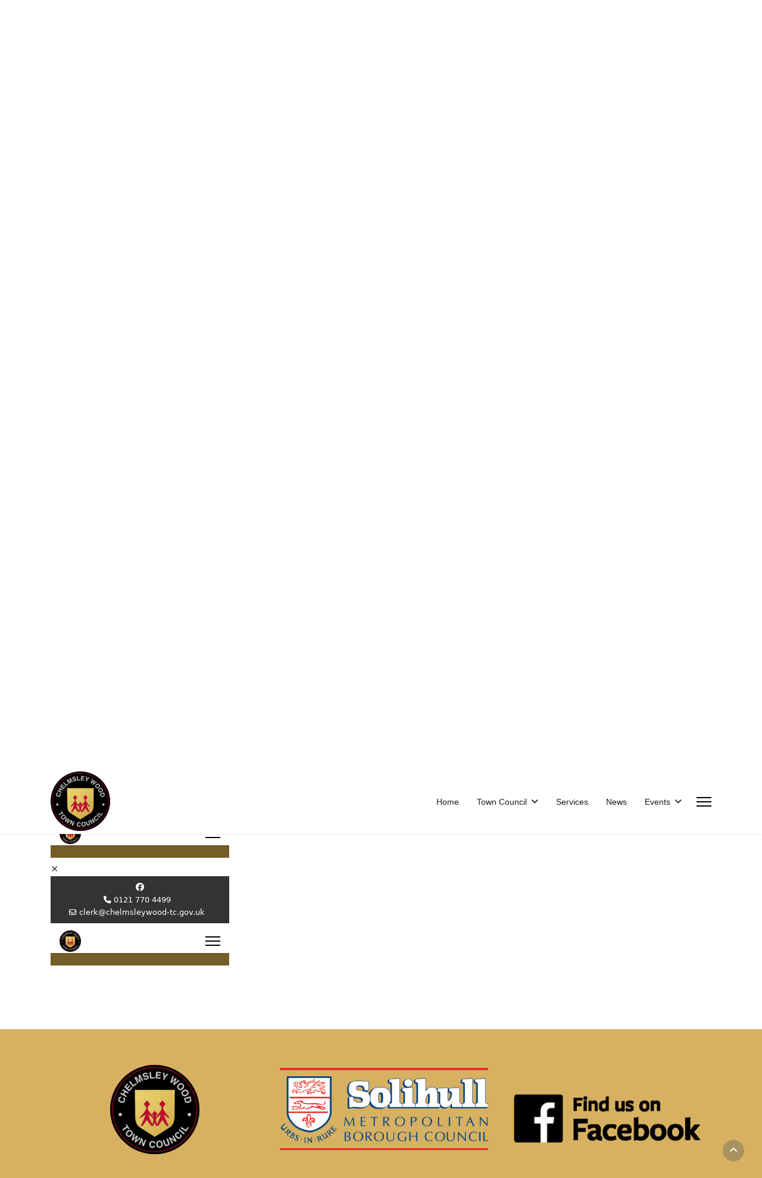

--- FILE ---
content_type: text/html; charset=utf-8
request_url: https://chelmsleywood-tc.gov.uk/town-council/planning/planning/pl-2023-00507
body_size: 46712
content:

<!doctype html>
<html lang="en-gb" dir="ltr">
	<head>
		
		<meta name="viewport" content="width=device-width, initial-scale=1, shrink-to-fit=no">
		<meta charset="utf-8">
	<meta property="og:title" content="Telecommunications Mast SOL21620 Helmswood">
	<meta property="og:url" content="https://chelmsleywood-tc.gov.uk/town-council/planning/planning/pl-2023-00507">
	<meta property="og:site_name" content="Chelmsley Wood Town Council">
	<meta name="description" content="Chelmsley Wood Town Council serves over 12,000 local residents. Our aim is to promote the work of the Town Council and communicate with local residents.">
	<meta name="generator" content="Joomla! - Open Source Content Management">
	<title>Telecommunications Mast SOL21620 Helmswood</title>
	<link href="/images/cwtclogotrans-150x150.png" rel="icon" type="image/png">
	<link href="https://chelmsleywood-tc.gov.uk/component/finder/search?format=opensearch&amp;Itemid=101" rel="search" title="OpenSearch Chelmsley Wood Town Council" type="application/opensearchdescription+xml">
<link href="https://chelmsleywood-tc.gov.uk/components/com_edocman/assets/css/style.css?7154f9" rel="stylesheet">
	<link href="https://cdnjs.cloudflare.com/ajax/libs/font-awesome/6.0.0/css/all.min.css?7154f9" rel="stylesheet">
	<link href="https://chelmsleywood-tc.gov.uk/components/com_edocman/assets/css/style4.css?7154f9" rel="stylesheet">
	<link href="https://chelmsleywood-tc.gov.uk/components/com_edocman/assets/css/font.css?7154f9" rel="stylesheet">
	<link href="https://chelmsleywood-tc.gov.uk/components/com_edocman/assets/css/custom.css?7154f9" rel="stylesheet">
	<link href="/media/vendor/bootstrap/css/bootstrap.min.css?5.3.8" rel="stylesheet">
	<link href="/media/vendor/awesomplete/css/awesomplete.css?1.1.7" rel="stylesheet">
	<link href="/media/com_pmform/assets/css/style.min.css?7.4.0" rel="stylesheet">
	<link href="/media/com_pmform/assets/js/validate/css/validationEngine.jquery.min.css?7154f9" rel="stylesheet">
	<link href="/media/vendor/joomla-custom-elements/css/joomla-alert.min.css?0.4.1" rel="stylesheet">
	<link href="/templates/shaper_helixultimate/css/font-awesome.min.css?7154f9" rel="stylesheet">
	<link href="/media/plg_system_jcepro/site/css/content.min.css?86aa0286b6232c4a5b58f892ce080277" rel="stylesheet">
	<link href="/templates/shaper_helixultimate/css/bootstrap.min.css" rel="stylesheet">
	<link href="/plugins/system/helixultimate/assets/css/chosen.css" rel="stylesheet">
	<link href="/plugins/system/helixultimate/assets/css/system-j4.min.css" rel="stylesheet">
	<link href="/media/system/css/joomla-fontawesome.min.css?7154f9" rel="stylesheet">
	<link href="/templates/shaper_helixultimate/css/template.css" rel="stylesheet">
	<link href="/templates/shaper_helixultimate/css/presets/default.css" rel="stylesheet">
	<link href="/templates/shaper_helixultimate/css/custom.css" rel="stylesheet">
	<link href="/components/com_sppagebuilder/assets/css/color-switcher.css?3e7e96fad5e237fb2d5a081c6cb11212" rel="stylesheet">
	<style>a.sp-sign-in { color: #051475; }</style>
	<style>h1{font-family: 'Arial', sans-serif;color: #745d27;text-decoration: none;}
</style>
	<style>h2{font-family: 'Arial', sans-serif;color: #745d27;text-decoration: none;}
</style>
	<style>h3{font-family: 'Arial', sans-serif;color: #745d27;text-decoration: none;}
</style>
	<style>h4{font-family: 'Arial', sans-serif;color: #745d27;text-decoration: none;}
</style>
	<style>h5{font-family: 'Arial', sans-serif;color: #745d27;text-decoration: none;}
</style>
	<style>h6{font-family: 'Arial', sans-serif;color: #745d27;text-decoration: none;}
</style>
	<style>.sp-megamenu-parent > li > a, .sp-megamenu-parent > li > span, .sp-megamenu-parent .sp-dropdown li.sp-menu-item > a{font-family: 'Arial', sans-serif;color: #1b1b21;text-decoration: none;}
</style>
	<style>.menu.nav-pills > li > a, .menu.nav-pills > li > span, .menu.nav-pills .sp-dropdown li.sp-menu-item > a{font-family: 'Arial', sans-serif;color: #1b1b21;text-decoration: none;}
</style>
	<style>.logo-image {height:100px;}.logo-image-phone {height:100px;}</style>
	<style>@media(max-width: 992px) {.logo-image {height: 36px;}.logo-image-phone {height: 36px;}}</style>
	<style>@media(max-width: 576px) {.logo-image {height: 36px;}.logo-image-phone {height: 36px;}}</style>
	<style>#sp-bottom{ background-color:#D7B161;color:#1B1B21; }</style>
	<style>#sp-bottom a{color:#755D27;}</style>
	<style>#sp-bottom a:hover{color:#E73348;}</style>
	<style>:root {--sppb-topbar-bg-color: #333333; --sppb-topbar-text-color: #ffffff; --sppb-header-bg-color: #ffffff; --sppb-logo-text-color: #2b2b2b; --sppb-menu-text-color: #745d27; --sppb-menu-text-hover-color: #ccaf77; --sppb-menu-text-active-color: #745d27; --sppb-menu-dropdown-bg-color: #ffffff; --sppb-menu-dropdown-text-color: #252525; --sppb-menu-dropdown-text-hover-color: #ccaf77; --sppb-menu-dropdown-text-active-color: #745d27; --sppb-offcanvas-menu-icon-color: #000000; --sppb-offcanvas-menu-bg-color: #ffffff; --sppb-offcanvas-menu-items-and-items-color: #252525; --sppb-offcanvas-menu-active-menu-item-color: #745d27; --sppb-text-color: #252525; --sppb-bg-color: #ffffff; --sppb-link-color: #745d27; --sppb-link-hover-color: #ccaf77; --sppb-footer-bg-color: #171717; --sppb-footer-text-color: #ffffff; --sppb-footer-link-color: #ccaf77; --sppb-footer-link-hover-color: #ffffff}</style>
<script src="/media/vendor/jquery/js/jquery.min.js?3.7.1"></script>
	<script src="/media/vendor/jquery/js/jquery-noconflict.min.js?3.7.1"></script>
	<script type="application/json" class="joomla-script-options new">{"data":{"breakpoints":{"tablet":991,"mobile":480},"header":{"stickyOffset":"100"}},"joomla.jtext":{"MOD_FINDER_SEARCH_VALUE":"Search &hellip;","COM_FINDER_SEARCH_FORM_LIST_LABEL":"Search Results","JLIB_JS_AJAX_ERROR_OTHER":"An error has occurred while fetching the JSON data: HTTP %s status code.","JLIB_JS_AJAX_ERROR_PARSE":"A parse error has occurred while processing the following JSON data:<br><code style=\"color:inherit;white-space:pre-wrap;padding:0;margin:0;border:0;background:inherit;\">%s<\/code>","PF_INVALID_VATNUMBER":"Invalid VAT Number","PF_VALIDATION_FIELD_REQUIRED":"* This field is required","PF_VALIDATION_PLEASE_SELECT_AN_OPTION":"* Please select an option","PF_VALIDATION_CHARACTERS_REQUIRED":"characters required","PF_VALIDATION_CHECKBOX_REQUIRED":"* This checkbox is required","PF_VALIDATION_BOTH_DATE_RANGE_FIELD_REQUIRED":"* Both date range fields are required","PF_VALIDATION_FIELD_MUST_EQUAL_TEST":"* Field must equal test","PF_VALIDATION_INVALID":"* Invalid","PF_VALIDATION_DATE_TIME_RANGE":"Date Time Range","PF_VALIDATION_MINIMUM":"* Minimum","PF_VALIDATION_CHACTERS_ALLOWED":"characters allowed","PF_VALIDATION_GROUP_REQUIRED":"* You must fill one of the following fields","PF_VALIDATION_MIN":"* Minimum value is","PF_VALIDATION_MAX":"* Maximum value is","PF_VALIDATION_DATE_PRIOR_TO":"* Date prior to","PF_VALIDATION_DATE_PAST":"* Date past","PF_VALIDATION_MAXIMUM":"* Maximum","PF_VALIDATION_OPTION_ALLOW":"options allowed","PF_VALIDATION_PLEASE_SELECT":"* Please select","PF_VALIDATION_FIELDS_DO_NOT_MATCH":"* Fields do not match","PF_VALIDATION_INVALID_CREDIT_CARD_NUMBER":"* Invalid credit card number","PF_VALIDATION_INVALID_PHONE_NUMBER":"* Invalid phone number","PF_VALIDATION_INVALID_EMAIL_ADDRESS":"* Invalid email address","PF_VALIDATION_NOT_A_VALID_INTEGER":"* Not a valid integer","PF_VALIDATION_INVALID_FLOATING_DECIMAL_NUMBER":"* Invalid floating decimal number","PF_VALIDATION_INVALID_DATE":"* Invalid date, must be in YYYY-MM-DD format","PF_VALIDATION_INVALID_URL":"* Invalid URL","PF_VALIDATION_NUMBER_ONLY":"* Numbers only","PF_VALIDATION_LETTERS_ONLY":"* Letters only","PF_VALIDATION_NO_SPECIAL_CHACTERS_ALLOWED":"* No special characters allowed","PF_VALIDATION_INVALID_USERNAME":"This username is used by someone already. Please use a different username for your account","PF_VALIDATION_INVALID_EMAIL":"This email is used by someone already. Please use a different email for your account","PF_VALIDATION_INVALID_PASSWORD":"PF_VALIDATION_INVALID_PASSWORD","PF_VALIDATION_EXPECTED_FORMAT":"Expected Format:","ERROR":"Error","MESSAGE":"Message","NOTICE":"Notice","WARNING":"Warning","JCLOSE":"Close","JOK":"OK","JOPEN":"Open"},"finder-search":{"url":"\/component\/finder\/?task=suggestions.suggest&format=json&tmpl=component&Itemid=101"},"pf_all_payment_method_fields":[],"currencyCode":"GBP","isEUTaxRuleEnabled":false,"euVatNumberField":"","showVatNumberField":false,"humanFormat":"DD-MM-YYYY","rootUri":"","formId":null,"selectedState":"","hidePaymentInformation":true,"system.paths":{"root":"","rootFull":"https:\/\/chelmsleywood-tc.gov.uk\/","base":"","baseFull":"https:\/\/chelmsleywood-tc.gov.uk\/"},"csrf.token":"7152dc3cb6088f25d9cffc7b19dad54e","system.keepalive":{"interval":3600000,"uri":"\/component\/ajax\/?format=json"}}</script>
	<script src="/media/system/js/core.min.js?a3d8f8"></script>
	<script src="/media/vendor/bootstrap/js/alert.min.js?5.3.8" type="module"></script>
	<script src="/media/vendor/bootstrap/js/button.min.js?5.3.8" type="module"></script>
	<script src="/media/vendor/bootstrap/js/carousel.min.js?5.3.8" type="module"></script>
	<script src="/media/vendor/bootstrap/js/collapse.min.js?5.3.8" type="module"></script>
	<script src="/media/vendor/bootstrap/js/dropdown.min.js?5.3.8" type="module"></script>
	<script src="/media/vendor/bootstrap/js/modal.min.js?5.3.8" type="module"></script>
	<script src="/media/vendor/bootstrap/js/offcanvas.min.js?5.3.8" type="module"></script>
	<script src="/media/vendor/bootstrap/js/popover.min.js?5.3.8" type="module"></script>
	<script src="/media/vendor/bootstrap/js/scrollspy.min.js?5.3.8" type="module"></script>
	<script src="/media/vendor/bootstrap/js/tab.min.js?5.3.8" type="module"></script>
	<script src="/media/vendor/bootstrap/js/toast.min.js?5.3.8" type="module"></script>
	<script src="/media/system/js/showon.min.js?e51227" type="module"></script>
	<script src="/media/vendor/awesomplete/js/awesomplete.min.js?1.1.7" defer></script>
	<script src="/media/com_finder/js/finder.min.js?755761" type="module"></script>
	<script src="/media/mod_menu/js/menu.min.js?7154f9" type="module"></script>
	<script src="/media/com_pmform/assets/js/noconflict.min.js?7154f9"></script>
	<script src="/media/system/js/keepalive.min.js?08e025" type="module"></script>
	<script src="/media/com_pmform/assets/js/validate/js/jquery.validationEngine-lang.min.js?7154f9"></script>
	<script src="/media/com_pmform/assets/js/validate/js/jquery.validationEngine.min.js?7154f9"></script>
	<script src="/media/com_pmform/assets/js/paymentform.min.js?7.4.0"></script>
	<script src="/media/com_pmform/js/site-form-default.min.js?7.4.0"></script>
	<script src="/media/system/js/messages.min.js?9a4811" type="module"></script>
	<script src="/plugins/system/helixultimate/assets/js/chosen.jquery.js"></script>
	<script src="/templates/shaper_helixultimate/js/main.js"></script>
	<script src="/plugins/system/cleantalkantispam/js/ct-functions.js?1768985537"></script>
	<script src="https://moderate.cleantalk.org/ct-bot-detector-wrapper.js"></script>
	<script src="/plugins/system/cleantalkantispam/js/ct-external.js?1768985537"></script>
	<script src="/components/com_sppagebuilder/assets/js/color-switcher.js?3e7e96fad5e237fb2d5a081c6cb11212"></script>
	<script>
			var yearPartIndex = 2;
			var monthPartIndex = 1;
			var dayPartIndex = 0;
			var customDateFormat = 'd-m-Y';
			var pattern = new RegExp(/^(0?[1-9]|[12][0-9]|3[01])[\-](0?[1-9]|1[012])[\-](\d{4})$/);
		</script>
	<script> methods = new PaymentMethods();
 method = new PaymentMethod('os_paypal',0,0,0,0);
 methods.Add(method);
 method = new PaymentMethod('os_authnet',1,0,1,1);
 methods.Add(method);
 method = new PaymentMethod('os_offline',0,0,0,0);
 methods.Add(method);
</script>
	<script>var siteUrl = "/";</script>
	<script>template="shaper_helixultimate";</script>
	<script>
				document.addEventListener("DOMContentLoaded", () =>{
					window.htmlAddContent = window?.htmlAddContent || "";
					if (window.htmlAddContent) {
        				document.body.insertAdjacentHTML("beforeend", window.htmlAddContent);
					}
				});
			</script>
	<script>
				const ctPublicData = {
					typeOfCookie: "simple_cookies"
				}
			</script>
	<script>var ct_setcookie = 1;</script>
	<script>ctSetCookie("ct_checkjs", "1171104023", "0");</script>
	<script>
			const initColorMode = () => {
				const colorVariableData = [];
				const sppbColorVariablePrefix = "--sppb";
				let activeColorMode = localStorage.getItem("sppbActiveColorMode") || "";
				activeColorMode = "";
				const modes = [];

				if(!modes?.includes(activeColorMode)) {
					activeColorMode = "";
					localStorage.setItem("sppbActiveColorMode", activeColorMode);
				}

				document?.body?.setAttribute("data-sppb-color-mode", activeColorMode);

				if (!localStorage.getItem("sppbActiveColorMode")) {
					localStorage.setItem("sppbActiveColorMode", activeColorMode);
				}

				if (window.sppbColorVariables) {
					const colorVariables = typeof(window.sppbColorVariables) === "string" ? JSON.parse(window.sppbColorVariables) : window.sppbColorVariables;

					for (const colorVariable of colorVariables) {
						const { path, value } = colorVariable;
						const variable = String(path[0]).trim().toLowerCase().replaceAll(" ", "-");
						const mode = path[1];
						const variableName = `${sppbColorVariablePrefix}-${variable}`;

						if (activeColorMode === mode) {
							colorVariableData.push(`${variableName}: ${value}`);
						}
					}

					document.documentElement.style.cssText += colorVariableData.join(";");
				}
			};

			window.sppbColorVariables = [];
			
			initColorMode();

			document.addEventListener("DOMContentLoaded", initColorMode);
		</script>
			</head>
	<body class="site helix-ultimate hu com_edocman com-edocman view-document layout-default task-none itemid-291 en-gb ltr sticky-header layout-fluid offcanvas-init offcanvs-position-right">

		
		
		<div class="body-wrapper">
			<div class="body-innerwrapper">
				
	<div class="sticky-header-placeholder"></div>

<div id="sp-top-bar">
	<div class="container">
		<div class="container-inner">
			<div class="row">
				<div id="sp-top1" class="col-lg-6">
					<div class="sp-column text-center text-lg-start">
													<ul class="social-icons"><li class="social-icon-facebook"><a target="_blank" rel="noopener noreferrer" href="https://www.facebook.com/profile.php?id=100075815301437" aria-label="Facebook"><span class="fab fa-facebook" aria-hidden="true"></span></a></li></ul>						
												
					</div>
				</div>

				<div id="sp-top2" class="col-lg-6">
					<div class="sp-column text-center text-lg-end">
						
													<ul class="sp-contact-info"><li class="sp-contact-phone"><span class="fas fa-phone" aria-hidden="true"></span> <a href="tel:01217704499">0121 770 4499</a></li><li class="sp-contact-email"><span class="far fa-envelope" aria-hidden="true"></span> <a href="mailto:clerk@chelmsleywood-tc.gov.uk">clerk@chelmsleywood-tc.gov.uk</a></li></ul>												
					</div>
				</div>
			</div>
		</div>
	</div>
</div>

<header id="sp-header">
	<div class="container">
		<div class="container-inner">
			<div class="row align-items-center">

				<!-- Left toggler if left/offcanvas -->
				
				<!-- Logo -->
				<div id="sp-logo" class="col-auto">
					<div class="sp-column">
						<div class="logo"><a href="/">
				<img class='logo-image '
					srcset='https://chelmsleywood-tc.gov.uk/images/cwtclogotrans-150x150.png 1x'
					src='https://chelmsleywood-tc.gov.uk/images/cwtclogotrans-150x150.png'
					height='100'
					alt='Chelmsley Wood Town Council logo'
				/>
				</a></div>						
					</div>
				</div>

				<!-- Menu -->
				<div id="sp-menu" class="col-auto flex-auto">
					<div class="sp-column d-flex justify-content-end align-items-center">
						<nav class="sp-megamenu-wrapper d-flex" role="navigation" aria-label="navigation"><ul class="sp-megamenu-parent menu-animation-fade-up d-none d-lg-block"><li class="sp-menu-item"><a   href="/"  >Home</a></li><li class="sp-menu-item sp-has-child active"><span  class=" sp-menu-heading"  >Town Council</span><div class="sp-dropdown sp-dropdown-main sp-menu-right" style="width: 240px;"><div class="sp-dropdown-inner"><ul class="sp-dropdown-items"><li class="sp-menu-item"><a   href="/town-council/the-council"  >The Council</a></li><li class="sp-menu-item"><a   href="/town-council/meetings"  >Council Meetings</a></li><li class="sp-menu-item"><a   href="/town-council/documents"  >Documents and Policies </a></li><li class="sp-menu-item current-item active"><a aria-current="page"  href="/town-council/planning"  >Planning</a></li><li class="sp-menu-item"><a   href="/town-council/faq"  >Frequently Asked Questions</a></li><li class="sp-menu-item"><a   href="/town-council/useful-links"  >Useful Links</a></li></ul></div></div></li><li class="sp-menu-item"><a   href="/services"  >Services</a></li><li class="sp-menu-item"><a   href="/news"  >News</a></li><li class="sp-menu-item sp-has-child"><a   href="/events"  >Events</a><div class="sp-dropdown sp-dropdown-main sp-menu-right" style="width: 240px;"><div class="sp-dropdown-inner"><ul class="sp-dropdown-items"><li class="sp-menu-item"><a   href="/events/event-calendar"  >Event Calendar</a></li></ul></div></div></li></ul></nav>						

						<!-- Related Modules -->
						<div class="d-none d-lg-flex header-modules align-items-center">
							
													</div>

						<!-- Right toggler  -->
													
  <a id="offcanvas-toggler"
     class="offcanvas-toggler-secondary offcanvas-toggler-right d-flex align-items-center"
     href="#"
     aria-label="Menu"
     title="Menu">
     <div class="burger-icon"><span></span><span></span><span></span></div>
  </a>											</div>
				</div>
			</div>
		</div>
	</div>
</header>
				<main id="sp-main">
					
<section id="sp-section-1" >

				
	
<div class="row">
	<div id="sp-title" class="col-lg-12 "><div class="sp-column "><div class="sp-page-title"style="background-color: #755d27;"><div class="container"><h2 class="sp-page-title-heading">SMBC Planning and building control</h2><h3 class="sp-page-title-sub-heading">Chelmesley Wood Town Council</h3></div></div></div></div></div>
				
	</section>

<section id="sp-main-body" >

										<div class="container">
					<div class="container-inner">
						
	
<div class="row">
	
<div id="sp-component" class="col-lg-12 ">
	<div class="sp-column ">
		<div id="system-message-container" aria-live="polite"></div>


		
		<style>
.edocman-page-heading
{
	font-size: 30px !important;
}
</style>
<link rel="stylesheet" href="https://cdnjs.cloudflare.com/ajax/libs/font-awesome/6.5.1/css/all.min.css">
<div id="edocman-document-page" class="edocman-container edocman-document ">
	<div class="document-card">
		<div class="document-header">
			<!-- Desktop Header -->
			<div class="header-content">
				<div class="document-title-container">
					<div class="doc-icon">
						<svg xmlns="http://www.w3.org/2000/svg" width="24" height="24" fill="currentColor" class="bi bi-filetype-pdf" viewBox="0 0 16 16">
					  <path fill-rule="evenodd" d="M14 4.5V14a2 2 0 0 1-2 2h-1v-1h1a1 1 0 0 0 1-1V4.5h-2A1.5 1.5 0 0 1 9.5 3V1H4a1 1 0 0 0-1 1v9H2V2a2 2 0 0 1 2-2h5.5zM1.6 11.85H0v3.999h.791v-1.342h.803c.287 0 .531-.057.732-.173.203-.117.358-.275.463-.474a1.42 1.42 0 0 0 .161-.677c0-.25-.053-.476-.158-.677a1.176 1.176 0 0 0-.46-.477c-.2-.12-.443-.179-.732-.179Zm.545 1.333a.795.795 0 0 1-.085.38.574.574 0 0 1-.238.241.794.794 0 0 1-.375.082H.788V12.48h.66c.218 0 .389.06.512.181.123.122.185.296.185.522Zm1.217-1.333v3.999h1.46c.401 0 .734-.08.998-.237a1.45 1.45 0 0 0 .595-.689c.13-.3.196-.662.196-1.084 0-.42-.065-.778-.196-1.075a1.426 1.426 0 0 0-.589-.68c-.264-.156-.599-.234-1.005-.234H3.362Zm.791.645h.563c.248 0 .45.05.609.152a.89.89 0 0 1 .354.454c.079.201.118.452.118.753a2.3 2.3 0 0 1-.068.592 1.14 1.14 0 0 1-.196.422.8.8 0 0 1-.334.252 1.298 1.298 0 0 1-.483.082h-.563v-2.707Zm3.743 1.763v1.591h-.79V11.85h2.548v.653H7.896v1.117h1.606v.638H7.896Z"/>
					</svg>					</div>
					<div class="title-content">
						<div class="title-row">
							<h1 class="document-title">
								Telecommunications Mast SOL21620 Helmswood							</h1>
							<div class="indicators-container">
															</div>
						</div>
					</div>
				</div>
							</div>
			
			<!-- Mobile Header -->
			<div class="mobile-header">
				<div class="mobile-title-row">
					<div class="mobile-title-container">
						<div class="doc-icon">
							<svg xmlns="http://www.w3.org/2000/svg" width="24" height="24" fill="currentColor" class="bi bi-filetype-pdf" viewBox="0 0 16 16">
					  <path fill-rule="evenodd" d="M14 4.5V14a2 2 0 0 1-2 2h-1v-1h1a1 1 0 0 0 1-1V4.5h-2A1.5 1.5 0 0 1 9.5 3V1H4a1 1 0 0 0-1 1v9H2V2a2 2 0 0 1 2-2h5.5zM1.6 11.85H0v3.999h.791v-1.342h.803c.287 0 .531-.057.732-.173.203-.117.358-.275.463-.474a1.42 1.42 0 0 0 .161-.677c0-.25-.053-.476-.158-.677a1.176 1.176 0 0 0-.46-.477c-.2-.12-.443-.179-.732-.179Zm.545 1.333a.795.795 0 0 1-.085.38.574.574 0 0 1-.238.241.794.794 0 0 1-.375.082H.788V12.48h.66c.218 0 .389.06.512.181.123.122.185.296.185.522Zm1.217-1.333v3.999h1.46c.401 0 .734-.08.998-.237a1.45 1.45 0 0 0 .595-.689c.13-.3.196-.662.196-1.084 0-.42-.065-.778-.196-1.075a1.426 1.426 0 0 0-.589-.68c-.264-.156-.599-.234-1.005-.234H3.362Zm.791.645h.563c.248 0 .45.05.609.152a.89.89 0 0 1 .354.454c.079.201.118.452.118.753a2.3 2.3 0 0 1-.068.592 1.14 1.14 0 0 1-.196.422.8.8 0 0 1-.334.252 1.298 1.298 0 0 1-.483.082h-.563v-2.707Zm3.743 1.763v1.591h-.79V11.85h2.548v.653H7.896v1.117h1.606v.638H7.896Z"/>
					</svg>						</div>
						<h1 class="document-title">Telecommunications Mast SOL21620 Helmswood</h1>
					</div>
									</div>
				<div class="mobile-indicators">
					<div class="indicators-container">
											</div>
				</div>
			</div>
		</div>
		
		<div class="document-body">
			<div class="document-content">
									<style>
					#edocman-document-page .document-card .document-content
					{
						grid-template-columns: 1fr !important;
					}
					</style>
									<div class="document-details">
											<div class="document-description">
							<h3 class="description-title">Description</h3>
							<p class="description-content">
								<table id="simpleDetailsTable" summary="Case Details">
<tbody>
<tr><th scope="row">Reference</th>
<td>PL/2023/00507/PN</td>
</tr>
<tr><th scope="row">Alternative Reference</th>
<td>PP-11996119</td>
</tr>
<tr><th scope="row">Application Received</th>
<td>Wed 08 Mar 2023</td>
</tr>
<tr><th scope="row">Application Validated</th>
<td>Wed 08 Mar 2023</td>
</tr>
<tr><th scope="row">Address</th>
<td>Telecommunications Mast SOL21620 Helmswood Drive Chelmsley Wood Solihull</td>
</tr>
<tr><th scope="row">Proposal</th>
<td>Prior notification for a 5G telecoms installation: H3G 15m street pole and additional equipment cabinets.</td>
</tr>
</tbody>
</table>
<p><a href="https://www.solihull.gov.uk/Planning-and-building-control">View online</a></p>								<br />
															</p>
													</div>
											<div class="document-meta">
													<div class="meta-group">
								<span class="meta-label">Published on</span>
								<div class="meta-value">20-03-2023</div>
							</div>
												<div class="meta-group">
							<span class="meta-label">Last Updated Date</span>
							<div class="meta-value">20-03-2023</div>
						</div>
													<div class="meta-group">
								<span class="meta-label">File Name</span>
								<div class="meta-value">Planning Application 5G  Phone Mast 08.03.23.pdf</div>
							</div>
													<div class="meta-group">
								<span class="meta-label">File Size</span>
								<div class="meta-value">126.6 KB</div>
							</div>
													<div class="meta-group">
								<span class="meta-label">File Type</span>
								<div class="meta-value">application/pdf</div>
							</div>
													<div class="meta-group">
								<span class="meta-label">Hits</span>
								<div class="meta-value">947&nbsp;Hits</div>
							</div>
												
					</div>
									</div>
			</div>
						<!-- Desktop Actions -->
			<div class="document-actions desktop-actions">
				<div class="primary-actions">
												<a href="/town-council/planning/pl-2023-00507/download" class="edocmandownloadlink btn btn-primary " target="" aria-label="Telecommunications Mast SOL21620 Helmswood">
																	<i class="edicon edicon-cloud-download"></i>
									Download															</a>
													
								<a href="/town-council/planning/pl-2023-00507/viewdocument/29" target="_blank" class="btn btn-secondary " aria-label="Click to view content of document" rel="nofollow" title="Click to view content of document">
									<i class="fas fa-eye"></i>
									View								</a>
							
											</div>
									<div class="social-sharing">
						<span class="share-label">Share:</span>
						<div class="social-icons">
							<a href="http://www.facebook.com/sharer.php?u=https%3A%2F%2Fchelmsleywood-tc.gov.uk%2Ftown-council%2Fplanning%2Fplanning%2Fpl-2023-00507&amp;t=Telecommunications%20Mast%20SOL21620%20Helmswood" title="Submit Telecommunications Mast SOL21620 Helmswood in FaceBook" target="blank" class="social-btn facebook">								<i class="fab fa-facebook-f"></i>
							</a>
							<a href="http://twitter.com/?status=Telecommunications%20Mast%20SOL21620%20Helmswood%20https%3A%2F%2Fchelmsleywood-tc.gov.uk%2Ftown-council%2Fplanning%2Fplanning%2Fpl-2023-00507" title="Submit Telecommunications Mast SOL21620 Helmswood in Twitter" target="blank" class="social-btn twitter">								<i class="fab fa-twitter"></i>
							</a>
							<a href="http://www.linkedin.com/shareArticle?mini=true&amp;url=https://chelmsleywood-tc.gov.uk/town-council/planning/planning/pl-2023-00507&amp;title=Telecommunications Mast SOL21620 Helmswood" title="Submit Telecommunications Mast SOL21620 Helmswood in LinkedIn" target="_blank" class="social-btn linkedin">								<i class="fab fa-linkedin-in"></i>
							</a>
						</div>
					</div>
							</div>
			
			<!-- Mobile Actions -->
			<div class="mobile-actions">
				<div class="main-actions">
												<a href="/town-council/planning/pl-2023-00507/download" class="edocmandownloadlink btn btn-primary " target="target="_blank"" aria-label="Telecommunications Mast SOL21620 Helmswood">
																	<i class="edicon edicon-cloud-download"></i>
									Download															</a>
													
								<a href="/town-council/planning/pl-2023-00507/viewdocument/29?tmpl=component"  class="btn btn-secondary pdfviewer" aria-label="View" rel="nofollow" title="View">
									<i class="fas fa-eye"></i>
									View								</a>
							
											</div>
				
				<div class="more-actions">
					<div class="document-details-dropdown">
						<button class="document-details-dropdown-toggle" id="mobileDropdownToggle">
							<i class="fas fa-ellipsis-h"></i> More options						</button>
						<div class="document-details-dropdown-menu" id="actionDropdown">
														<div class="document-details-dropdown-divider"></div>
													</div>
					</div>
										<div class="social-sharing">
						<div class="social-icons">
							<a href="http://www.facebook.com/sharer.php?u=https%3A%2F%2Fchelmsleywood-tc.gov.uk%2Ftown-council%2Fplanning%2Fplanning%2Fpl-2023-00507&amp;t=Telecommunications%20Mast%20SOL21620%20Helmswood" title="Submit Telecommunications Mast SOL21620 Helmswood in FaceBook" target="blank" class="social-btn facebook">								<i class="fab fa-facebook-f"></i>
							</a>
							<a href="http://twitter.com/?status=Telecommunications%20Mast%20SOL21620%20Helmswood%20https%3A%2F%2Fchelmsleywood-tc.gov.uk%2Ftown-council%2Fplanning%2Fplanning%2Fpl-2023-00507" title="Submit Telecommunications Mast SOL21620 Helmswood in Twitter" target="blank" class="social-btn twitter">								<i class="fab fa-twitter"></i>
							</a>
							<a href="http://www.linkedin.com/shareArticle?mini=true&amp;url=https://chelmsleywood-tc.gov.uk/town-council/planning/planning/pl-2023-00507&amp;title=Telecommunications Mast SOL21620 Helmswood" title="Submit Telecommunications Mast SOL21620 Helmswood in LinkedIn" target="_blank" class="social-btn linkedin">								<i class="fab fa-linkedin-in"></i>
							</a>
						</div>
					</div>
									</div>
			</div>
					</div>
	</div>
</div>

<form method="post" name="edocman_form" id="edocman_form" action="index.php">
	<input type="hidden" name="cid[]" value="29" id="document_id" />
	<input type="hidden" name="category_id" value="8" />
	<input type="hidden" name="task" value="" />
	<input type="hidden" name="Itemid" value="291" />
	<input type="hidden" name="option" value="com_edocman" />
	<input type="hidden" name="7152dc3cb6088f25d9cffc7b19dad54e" value="1">
	<script type="text/javascript">
		function deleteConfirm()
		{
			var msg = "Are you sure want to delete this item?";
			if (confirm(msg))
			{
				var form = document.edocman_form ;
				form.task.value = 'documents.delete';
				form.submit();
			}
		}
		function publishConfirm(task) {
			var msg;
			if (task == 'documents.publish')
			{
				msg = "Are you sure want to publish this item?";
			}
			else
			{
				msg = "Are you sure want to unpublish this item?";
			}
			if (confirm(msg))
			{
				var form = document.edocman_form ;
				form.task.value = task;
				form.submit();
			}
		}
		function agreeTerm() {
			var agreeTerm = document.getElementById('agreeterm');
			if(agreeTerm.value == "0") {
				agreeTerm.value = "1";
								
				// Enable download links
				document.querySelectorAll(".edocmandownloadlink").forEach(function(link) {
					link.classList.remove("btn-disabled");
				});
			} else {
				agreeTerm.value = "0";
								
				// Disable download links
				document.querySelectorAll(".edocmandownloadlink").forEach(function(link) {
					link.classList.add("btn-disabled");
				});
			}
		}


		function checkPassword(pwd) {
			const passwordField = document.getElementById("download_password");
			const downloadLinks = document.querySelectorAll(".edocmandownloadlink");
			
			if (passwordField.value == pwd) {
				// Remove disabled class from all download links
				downloadLinks.forEach(link => {
					link.classList.remove("btn-disabled");
				});
				
				alert("Password is correct, now you can download document");
			} else {
				alert("Password is not correct");
				
				// Clear the password field
				passwordField.value = '';
				
				// Add disabled class to all download links
				downloadLinks.forEach(link => {
					link.classList.add("btn-disabled");
				});
				
				return false;
			}
		}


		function addBookmark(live_site, id) {
			const xhr = new XMLHttpRequest();
			xhr.open('POST', live_site + 'index.php?option=com_edocman', true);
			xhr.setRequestHeader('Content-Type', 'application/x-www-form-urlencoded');
			xhr.responseType = 'json';
			
			xhr.onload = function() {
				if (xhr.status === 200) {
					const response = xhr.response;
					alert(response.result);
				}
			};
			
			xhr.onerror = function() {
				console.error('Error in bookmark request');
			};
			
			xhr.send('task=document.bookmark&id=' + id + '&tmpl=component');
		}

		// DOM ready equivalent
		document.addEventListener('DOMContentLoaded', function() {
			const fileInput = document.getElementById('jform_filename');
			const titleInput = document.getElementById('jform_title');
			
			if (fileInput && titleInput) {
				fileInput.addEventListener('change', function(e) {
					if (e.target.files && e.target.files.length > 0) {
						const fileName = e.target.files[0].name;
						const fileNameWithoutExtension = fileName.substring(0, fileName.lastIndexOf('.'));
						
						if (titleInput.value === "") {
							titleInput.value = fileNameWithoutExtension;
						}
					}
				});
			}
		});

	</script>
</form>
<div id="documentViewModal" class="player-modal edmd">
    <div class="player-modal-content" id="modalViewContent">
		<div class="player-modal-content-heading">
			<span class="close-btn"><i class="fas fa-close"></i></span>
			<span class="close-btn" id="fullscreenBtn">
				<i class="fas fa-expand"></i>
			</span>
		</div>
        <iframe id="modalIframe" src="#" frameborder="0"></iframe>
    </div>
</div>
<div id="documentDownloadModal" class="player-modal edmd">
    <div class="player-modal-content">
		<div class="player-modal-content-heading">
			<span class="close-btn-download">&times;</span>
		</div>
        <iframe id="modalDownloadIframe" src="#" frameborder="0"></iframe>
    </div>
</div>
<script src="https://chelmsleywood-tc.gov.uk/components/com_edocman/assets/js/player.js" type="text/javascript"></script>
<script src="https://chelmsleywood-tc.gov.uk/components/com_edocman/assets/js/download.js" type="text/javascript"></script>
<script type="text/javascript">
	/*
    jQuery('#btnMassDownload').click(function($){
        jQuery('#btnMassDownload').attr('disabled','disabled');
        var documentId = "29";
        var data = {
            'task'	:	'document.store_mass_download',
            'document_id' : documentId
        };
        jQuery.ajax({
            type: 'POST',
            url: 'index.php?option=com_edocman',
            data: data,
            dataType: 'html',
            success: function(htmltext) {
                alert("Document has been added into Mass Download list");
                jQuery('#massDownloadDiv').html(htmltext);
            },
            error: function(jqXHR, textStatus, errorThrown) {
                alert(errorThrown);
            }
        });
    });
	
	jQuery('#btnMassDownload1').click(function($){
        jQuery('#btnMassDownload').attr('disabled','disabled');
        var documentId = "29";
        var data = {
            'task'	:	'document.store_mass_download',
            'document_id' : documentId
        };
        jQuery.ajax({
            type: 'POST',
            url: 'index.php?option=com_edocman',
            data: data,
            dataType: 'html',
            success: function(htmltext) {
                alert("Document has been added into Mass Download list");
                jQuery('#massDownloadDiv').html(htmltext);
            },
            error: function(jqXHR, textStatus, errorThrown) {
                alert(errorThrown);
            }
        });
    });
	*/

	// Function to close alert
	function closeAlert(element) {
		element.parentElement.style.display = 'none';
	}

	document.addEventListener('DOMContentLoaded', function() {
		const dropdownToggle = document.getElementById('mobileDropdownToggle');
		const dropdownMenu = document.getElementById('actionDropdown');
		
		if (dropdownToggle) {
			dropdownToggle.addEventListener('click', function(e) {
				e.preventDefault();
				e.stopPropagation();
				
				dropdownMenu.classList.toggle('show');
				
				if (dropdownMenu.classList.contains('show')) {
					const menuRect = dropdownMenu.getBoundingClientRect();
					
					
						dropdownMenu.style.top = 'auto';
						dropdownMenu.style.bottom = '100%';
						dropdownMenu.style.marginTop = '0';
						dropdownMenu.style.marginBottom = '5px';
					
				}
				
				//console.log('Edocman Dropdown toggle clicked');
				//console.log('Edocman Dropdown menu visible:', dropdownMenu.classList.contains('show'));
			});
		}
		

		const dropdownItems = document.querySelectorAll('.document-details-dropdown-item');
		dropdownItems.forEach(item => {
			item.addEventListener('click', function(e) {
				e.preventDefault();
				e.stopPropagation();
				
				const actionId = this.id;
				//console.log('Clicked on action:', actionId);
				
				dropdownMenu.classList.remove('show');
			});
		});
		
		document.addEventListener('click', function(e) {
			if (dropdownMenu.classList.contains('show') && 
				!dropdownToggle.contains(e.target) && 
				!dropdownMenu.contains(e.target)) {
				dropdownMenu.classList.remove('show');
			}
		});
		
		dropdownMenu.addEventListener('click', function(e) {
			e.stopPropagation();
		});
		
		if (dropdownToggle) {
			dropdownToggle.addEventListener('touchstart', function(e) {
				e.preventDefault();
				e.stopPropagation();
				
				dropdownMenu.classList.toggle('show');
				
				if (dropdownMenu.classList.contains('show')) {
					const menuRect = dropdownMenu.getBoundingClientRect();
					
					
						dropdownMenu.style.top = 'auto';
						dropdownMenu.style.bottom = '100%';
						dropdownMenu.style.marginTop = '0';
						dropdownMenu.style.marginBottom = '5px';
					
				}
				
				console.log('Dropdown touch triggered');
			});
		}
		
		// Thêm sự kiện touch cho document để đóng dropdown
		document.addEventListener('touchstart', function(e) {
			if (dropdownMenu.classList.contains('show') && 
				!dropdownToggle.contains(e.target) && 
				!dropdownMenu.contains(e.target)) {
				dropdownMenu.classList.remove('show');
			}
		});
	});
</script>


			</div>
</div>
</div>
											</div>
				</div>
						
	</section>

<section id="sp-bottom" >

						<div class="container">
				<div class="container-inner">
			
	
<div class="row">
	<div id="sp-bottom1" class="col-sm-col-sm-6 col-lg-4 "><div class="sp-column "><div class="sp-module "><div class="sp-module-content">
<div id="mod-custom154" class="mod-custom custom">
    <p><a href="/"><img src="/images/cwtclogotrans-150x150.png" alt="cwtclogotrans 150x150" width="150" height="150" style="display: block; margin-left: auto; margin-right: auto;" /></a></p></div>
</div></div></div></div><div id="sp-bottom2" class="col-sm-col-sm-6 col-lg-4 "><div class="sp-column "><div class="sp-module "><div class="sp-module-content">
<div id="mod-custom155" class="mod-custom custom">
    <p><a href="https://www.solihull.gov.uk/" target="_blank" rel="noopener"><img src="/images/solihull-council-logo.png" alt="solihull council logo" width="380" height="150" style="margin: 5px;" /></a></p></div>
</div></div></div></div><div id="sp-bottom4" class="col-lg-4 "><div class="sp-column "><div class="sp-module "><div class="sp-module-content">
<div id="mod-custom153" class="mod-custom custom">
    <p style="text-align: center;"><a href="https://www.facebook.com/profile.php?id=61573067012967" target="_blank" rel="noopener"><img src="/images/facebook-logo.png" alt="facebook logo" width="322" height="170" style="margin: 5px auto; display: block;" /></a></p></div>
</div></div></div></div></div>
							</div>
			</div>
			
	</section>

<footer id="sp-footer" >

						<div class="container">
				<div class="container-inner">
			
	
<div class="row">
	<div id="sp-footer1" class="col-lg-6 "><div class="sp-column "><div class="sp-module "><div class="sp-module-content"><div id="pmform-form" class="row pf-container pf-form-1">
    <div class="pf-message"><p>Please enter your details below to subscribe to the Chelmsley Wood Town Council e-Newsletter</p></div>
<form method="post" name="os_form" id="os_form" action="https://chelmsleywood-tc.gov.uk/component/pmform/" autocomplete="off" class="form form-horizontal" enctype="multipart/form-data">
        <div class="row form-group form-row" id="field_first_name">
        <div class="col-md-3 form-control-label">
			<label id="first_name-lbl" for="first_name" >
	First Name		<span class="required">*</span>
	</label>        </div>
        <div class="col-md-9">
			<input type="text"
       name="first_name" id="first_name"
       value="" class="validate[required] form-control" size="25" />

        </div>
    </div>
    <div class="row form-group form-row" id="field_last_name">
        <div class="col-md-3 form-control-label">
			<label id="last_name-lbl" for="last_name" >
	Last Name		<span class="required">*</span>
	</label>        </div>
        <div class="col-md-9">
			<input type="text"
       name="last_name" id="last_name"
       value="" class="validate[required] form-control" size="25" />

        </div>
    </div>
    <div class="row form-group form-row" id="field_email">
        <div class="col-md-3 form-control-label">
			<label id="email-lbl" for="email" >
	Email		<span class="required">*</span>
	</label>        </div>
        <div class="col-md-9">
			<input type="text"
       name="email" id="email"
       value="" class="validate[required,custom[email]] form-control" size="35" />

        </div>
    </div>
	<div class="form-actions">
				<input type="submit" id="btn-submit" class="btn btn-primary" name="btnSubmit" value="Submit">
		<img id="ajax-loading-animation" src="/media/com_pmform/assets/icons/ajax-loadding-animation.gif" style="display: none;"/>
	</div>
		<input type="hidden" name="count_method" value="3" />
    <input type="hidden" name="form_page_url" value="aHR0cHM6Ly9jaGVsbXNsZXl3b29kLXRjLmdvdi51ay90b3duLWNvdW5jaWwvcGxhbm5pbmcvcGxhbm5pbmcvcGwtMjAyMy0wMDUwNw==" />
    <input type="hidden" name="form_id" value="1" />
	<input type="hidden" name="task" value="controller.process_payment" />
    <input type="hidden" name="show_payment_fee" value="0" />
    <input type="hidden" id="card-nonce" name="nonce" />
	<input type="text" name="pf_my_own_website_name" value="" autocomplete="off" class="pf_invisible_to_visitors" />
<input type="hidden" name="b5efd9f3177f780941b9cb369bfa02f0" value="1768985537" />
<input type="hidden" name="pf_form_token" value="9de4f171d18502ac8880f642511a3e19b085e040" />

    <div id="errors" class="row-fluid"></div>
	<input type="hidden" name="7152dc3cb6088f25d9cffc7b19dad54e" value="1"></form>
</div></div></div><div class="sp-module "><div class="sp-module-content">
<div id="mod-custom169" class="mod-custom custom">
    <p><a id="Footer1"></a></p></div>
</div></div></div></div><div id="sp-footer2" class="col-lg-6 "><div class="sp-column "><div class="sp-module "><div class="sp-module-content"><ul class="mod-menu mod-list menu">
<li class="item-188"><a href="/privacy" >Privacy &amp; Cookie Policy</a></li><li class="item-189"><a href="/tc" >Website terms of use</a></li><li class="item-190"><a href="/accessibility" >Accessibility statement</a></li><li class="item-193"><a href="/admin-login" >Admin login</a></li></ul>
</div></div><div class="sp-module "><div class="sp-module-content"><div class="mod-footer">
    <div class="footer1">Copyright &#169; 2026 Chelmsley Wood Town Council. All Rights Reserved.</div>
    <div class="footer2">Website made by  <a href="https://shemeam.com/" target="_blank">Shemeam.com</a></div>
</div>
</div></div></div></div></div>
							</div>
			</div>
			
	</footer>
				</main>
			</div>
		</div>

		<!-- Off Canvas Menu -->
		<div class="offcanvas-overlay"></div>
		<!-- Rendering the offcanvas style -->
		<!-- If canvas style selected then render the style -->
		<!-- otherwise (for old templates) attach the offcanvas module position -->
					<div class="offcanvas-menu left-1 offcanvas-arrow-right" tabindex="-1" inert>
	<div class="d-flex align-items-center justify-content-between p-3 pt-4">
		<div class="logo"><a href="/">
				<img class='logo-image '
					srcset='https://chelmsleywood-tc.gov.uk/images/cwtclogotrans-150x150.png 1x'
					src='https://chelmsleywood-tc.gov.uk/images/cwtclogotrans-150x150.png'
					height='100'
					alt='Chelmsley Wood Town Council logo'
				/>
				</a></div>		<a href="#" class="close-offcanvas" role="button" aria-label="Close Off-canvas">
			<div class="burger-icon" aria-hidden="true">
				<span></span>
				<span></span>
				<span></span>
			</div>
		</a>
	</div>
	
	<div class="offcanvas-inner">
		<div class="d-flex header-modules mb-3">
							<div class="sp-module "><div class="sp-module-content">
<search>
    <form class="mod-finder js-finder-searchform form-search" action="/component/finder/search?Itemid=101" method="get" aria-label="search">
        <label for="mod-finder-searchword-canvas" class="visually-hidden finder">Search</label><input type="text" name="q" id="mod-finder-searchword-canvas" class="js-finder-search-query form-control" value="" placeholder="Search &hellip;">
                        <input type="hidden" name="Itemid" value="101">    </form>
</search>
</div></div>			
							<div class="sp-module">
<a class="sp-sign-in" href="/admin-login" ><span class="far fa-user me-1" aria-hidden="true"></span><span class="signin-text d-none d-lg-inline-block">Sign In</span></a>
</div>					</div>
		
					<div class="sp-module "><div class="sp-module-content"><ul class="mod-menu mod-list menu nav-pills">
<li class="item-101 default"><a href="/" >Home</a></li><li class="item-155 active menu-deeper menu-parent"><span class="mod-menu__heading nav-header ">Town Council<span class="menu-toggler"></span></span>
<ul class="mod-menu__sub list-unstyled small menu-child"><li class="item-215"><a href="/town-council/the-council" >The Council</a></li><li class="item-157"><a href="/town-council/meetings" >Council Meetings</a></li><li class="item-158"><a href="/town-council/documents" >Documents and Policies </a></li><li class="item-291 current active"><a href="/town-council/planning" aria-current="location">Planning</a></li><li class="item-293"><a href="/town-council/faq" >Frequently Asked Questions</a></li><li class="item-326"><a href="/town-council/useful-links" >Useful Links</a></li></ul></li><li class="item-186"><a href="/services" >Services</a></li><li class="item-164"><a href="/news" >News</a></li><li class="item-160 menu-deeper menu-parent"><a href="/events" >Events<span class="menu-toggler"></span></a><ul class="mod-menu__sub list-unstyled small menu-child"><li class="item-328"><a href="/events/event-calendar" >Event Calendar</a></li></ul></li></ul>
</div></div>		
		
					<div class="mb-4">
				<ul class="sp-contact-info"><li class="sp-contact-phone"><span class="fas fa-phone" aria-hidden="true"></span> <a href="tel:01217704499">0121 770 4499</a></li><li class="sp-contact-email"><span class="far fa-envelope" aria-hidden="true"></span> <a href="mailto:clerk@chelmsleywood-tc.gov.uk">clerk@chelmsleywood-tc.gov.uk</a></li></ul>			</div>
		
					<ul class="social-icons"><li class="social-icon-facebook"><a target="_blank" rel="noopener noreferrer" href="https://www.facebook.com/profile.php?id=100075815301437" aria-label="Facebook"><span class="fab fa-facebook" aria-hidden="true"></span></a></li></ul>		
					
				
		<!-- custom module position -->
		
	</div>
</div>				

		
		

		<!-- Go to top -->
					<a href="#" class="sp-scroll-up" aria-label="Scroll to top"><span class="fas fa-angle-up" aria-hidden="true"></span></a>
					</body>
</html>

--- FILE ---
content_type: text/html; charset=utf-8
request_url: https://chelmsleywood-tc.gov.uk/town-council/planning/planning/pl-2023-00507
body_size: 46435
content:

<!doctype html>
<html lang="en-gb" dir="ltr">
	<head>
		
		<meta name="viewport" content="width=device-width, initial-scale=1, shrink-to-fit=no">
		<meta charset="utf-8">
	<meta property="og:title" content="Telecommunications Mast SOL21620 Helmswood">
	<meta property="og:url" content="https://chelmsleywood-tc.gov.uk/town-council/planning/planning/pl-2023-00507">
	<meta property="og:site_name" content="Chelmsley Wood Town Council">
	<meta name="description" content="Chelmsley Wood Town Council serves over 12,000 local residents. Our aim is to promote the work of the Town Council and communicate with local residents.">
	<meta name="generator" content="Joomla! - Open Source Content Management">
	<title>Telecommunications Mast SOL21620 Helmswood</title>
	<link href="/images/cwtclogotrans-150x150.png" rel="icon" type="image/png">
	<link href="https://chelmsleywood-tc.gov.uk/component/finder/search?format=opensearch&amp;Itemid=101" rel="search" title="OpenSearch Chelmsley Wood Town Council" type="application/opensearchdescription+xml">
<link href="https://chelmsleywood-tc.gov.uk/components/com_edocman/assets/css/style.css?7154f9" rel="stylesheet">
	<link href="https://cdnjs.cloudflare.com/ajax/libs/font-awesome/6.0.0/css/all.min.css?7154f9" rel="stylesheet">
	<link href="https://chelmsleywood-tc.gov.uk/components/com_edocman/assets/css/style4.css?7154f9" rel="stylesheet">
	<link href="https://chelmsleywood-tc.gov.uk/components/com_edocman/assets/css/font.css?7154f9" rel="stylesheet">
	<link href="https://chelmsleywood-tc.gov.uk/components/com_edocman/assets/css/custom.css?7154f9" rel="stylesheet">
	<link href="/media/vendor/bootstrap/css/bootstrap.min.css?5.3.8" rel="stylesheet">
	<link href="/media/vendor/awesomplete/css/awesomplete.css?1.1.7" rel="stylesheet">
	<link href="/media/com_pmform/assets/css/style.min.css?7.4.0" rel="stylesheet">
	<link href="/media/com_pmform/assets/js/validate/css/validationEngine.jquery.min.css?7154f9" rel="stylesheet">
	<link href="/media/vendor/joomla-custom-elements/css/joomla-alert.min.css?0.4.1" rel="stylesheet">
	<link href="/templates/shaper_helixultimate/css/font-awesome.min.css?7154f9" rel="stylesheet">
	<link href="/media/plg_system_jcepro/site/css/content.min.css?86aa0286b6232c4a5b58f892ce080277" rel="stylesheet">
	<link href="/templates/shaper_helixultimate/css/bootstrap.min.css" rel="stylesheet">
	<link href="/plugins/system/helixultimate/assets/css/chosen.css" rel="stylesheet">
	<link href="/plugins/system/helixultimate/assets/css/system-j4.min.css" rel="stylesheet">
	<link href="/media/system/css/joomla-fontawesome.min.css?7154f9" rel="stylesheet">
	<link href="/templates/shaper_helixultimate/css/template.css" rel="stylesheet">
	<link href="/templates/shaper_helixultimate/css/presets/default.css" rel="stylesheet">
	<link href="/templates/shaper_helixultimate/css/custom.css" rel="stylesheet">
	<link href="/components/com_sppagebuilder/assets/css/color-switcher.css?3e7e96fad5e237fb2d5a081c6cb11212" rel="stylesheet">
	<style>a.sp-sign-in { color: #051475; }</style>
	<style>h1{font-family: 'Arial', sans-serif;color: #745d27;text-decoration: none;}
</style>
	<style>h2{font-family: 'Arial', sans-serif;color: #745d27;text-decoration: none;}
</style>
	<style>h3{font-family: 'Arial', sans-serif;color: #745d27;text-decoration: none;}
</style>
	<style>h4{font-family: 'Arial', sans-serif;color: #745d27;text-decoration: none;}
</style>
	<style>h5{font-family: 'Arial', sans-serif;color: #745d27;text-decoration: none;}
</style>
	<style>h6{font-family: 'Arial', sans-serif;color: #745d27;text-decoration: none;}
</style>
	<style>.sp-megamenu-parent > li > a, .sp-megamenu-parent > li > span, .sp-megamenu-parent .sp-dropdown li.sp-menu-item > a{font-family: 'Arial', sans-serif;color: #1b1b21;text-decoration: none;}
</style>
	<style>.menu.nav-pills > li > a, .menu.nav-pills > li > span, .menu.nav-pills .sp-dropdown li.sp-menu-item > a{font-family: 'Arial', sans-serif;color: #1b1b21;text-decoration: none;}
</style>
	<style>.logo-image {height:100px;}.logo-image-phone {height:100px;}</style>
	<style>@media(max-width: 992px) {.logo-image {height: 36px;}.logo-image-phone {height: 36px;}}</style>
	<style>@media(max-width: 576px) {.logo-image {height: 36px;}.logo-image-phone {height: 36px;}}</style>
	<style>#sp-bottom{ background-color:#D7B161;color:#1B1B21; }</style>
	<style>#sp-bottom a{color:#755D27;}</style>
	<style>#sp-bottom a:hover{color:#E73348;}</style>
	<style>:root {--sppb-topbar-bg-color: #333333; --sppb-topbar-text-color: #ffffff; --sppb-header-bg-color: #ffffff; --sppb-logo-text-color: #2b2b2b; --sppb-menu-text-color: #745d27; --sppb-menu-text-hover-color: #ccaf77; --sppb-menu-text-active-color: #745d27; --sppb-menu-dropdown-bg-color: #ffffff; --sppb-menu-dropdown-text-color: #252525; --sppb-menu-dropdown-text-hover-color: #ccaf77; --sppb-menu-dropdown-text-active-color: #745d27; --sppb-offcanvas-menu-icon-color: #000000; --sppb-offcanvas-menu-bg-color: #ffffff; --sppb-offcanvas-menu-items-and-items-color: #252525; --sppb-offcanvas-menu-active-menu-item-color: #745d27; --sppb-text-color: #252525; --sppb-bg-color: #ffffff; --sppb-link-color: #745d27; --sppb-link-hover-color: #ccaf77; --sppb-footer-bg-color: #171717; --sppb-footer-text-color: #ffffff; --sppb-footer-link-color: #ccaf77; --sppb-footer-link-hover-color: #ffffff}</style>
<script src="/media/vendor/jquery/js/jquery.min.js?3.7.1"></script>
	<script src="/media/vendor/jquery/js/jquery-noconflict.min.js?3.7.1"></script>
	<script type="application/json" class="joomla-script-options new">{"data":{"breakpoints":{"tablet":991,"mobile":480},"header":{"stickyOffset":"100"}},"joomla.jtext":{"MOD_FINDER_SEARCH_VALUE":"Search &hellip;","COM_FINDER_SEARCH_FORM_LIST_LABEL":"Search Results","JLIB_JS_AJAX_ERROR_OTHER":"An error has occurred while fetching the JSON data: HTTP %s status code.","JLIB_JS_AJAX_ERROR_PARSE":"A parse error has occurred while processing the following JSON data:<br><code style=\"color:inherit;white-space:pre-wrap;padding:0;margin:0;border:0;background:inherit;\">%s<\/code>","PF_INVALID_VATNUMBER":"Invalid VAT Number","PF_VALIDATION_FIELD_REQUIRED":"* This field is required","PF_VALIDATION_PLEASE_SELECT_AN_OPTION":"* Please select an option","PF_VALIDATION_CHARACTERS_REQUIRED":"characters required","PF_VALIDATION_CHECKBOX_REQUIRED":"* This checkbox is required","PF_VALIDATION_BOTH_DATE_RANGE_FIELD_REQUIRED":"* Both date range fields are required","PF_VALIDATION_FIELD_MUST_EQUAL_TEST":"* Field must equal test","PF_VALIDATION_INVALID":"* Invalid","PF_VALIDATION_DATE_TIME_RANGE":"Date Time Range","PF_VALIDATION_MINIMUM":"* Minimum","PF_VALIDATION_CHACTERS_ALLOWED":"characters allowed","PF_VALIDATION_GROUP_REQUIRED":"* You must fill one of the following fields","PF_VALIDATION_MIN":"* Minimum value is","PF_VALIDATION_MAX":"* Maximum value is","PF_VALIDATION_DATE_PRIOR_TO":"* Date prior to","PF_VALIDATION_DATE_PAST":"* Date past","PF_VALIDATION_MAXIMUM":"* Maximum","PF_VALIDATION_OPTION_ALLOW":"options allowed","PF_VALIDATION_PLEASE_SELECT":"* Please select","PF_VALIDATION_FIELDS_DO_NOT_MATCH":"* Fields do not match","PF_VALIDATION_INVALID_CREDIT_CARD_NUMBER":"* Invalid credit card number","PF_VALIDATION_INVALID_PHONE_NUMBER":"* Invalid phone number","PF_VALIDATION_INVALID_EMAIL_ADDRESS":"* Invalid email address","PF_VALIDATION_NOT_A_VALID_INTEGER":"* Not a valid integer","PF_VALIDATION_INVALID_FLOATING_DECIMAL_NUMBER":"* Invalid floating decimal number","PF_VALIDATION_INVALID_DATE":"* Invalid date, must be in YYYY-MM-DD format","PF_VALIDATION_INVALID_URL":"* Invalid URL","PF_VALIDATION_NUMBER_ONLY":"* Numbers only","PF_VALIDATION_LETTERS_ONLY":"* Letters only","PF_VALIDATION_NO_SPECIAL_CHACTERS_ALLOWED":"* No special characters allowed","PF_VALIDATION_INVALID_USERNAME":"This username is used by someone already. Please use a different username for your account","PF_VALIDATION_INVALID_EMAIL":"This email is used by someone already. Please use a different email for your account","PF_VALIDATION_INVALID_PASSWORD":"PF_VALIDATION_INVALID_PASSWORD","PF_VALIDATION_EXPECTED_FORMAT":"Expected Format:","ERROR":"Error","MESSAGE":"Message","NOTICE":"Notice","WARNING":"Warning","JCLOSE":"Close","JOK":"OK","JOPEN":"Open"},"finder-search":{"url":"\/component\/finder\/?task=suggestions.suggest&format=json&tmpl=component&Itemid=101"},"pf_all_payment_method_fields":[],"currencyCode":"GBP","isEUTaxRuleEnabled":false,"euVatNumberField":"","showVatNumberField":false,"humanFormat":"DD-MM-YYYY","rootUri":"","formId":null,"selectedState":"","hidePaymentInformation":true,"system.paths":{"root":"","rootFull":"https:\/\/chelmsleywood-tc.gov.uk\/","base":"","baseFull":"https:\/\/chelmsleywood-tc.gov.uk\/"},"csrf.token":"7152dc3cb6088f25d9cffc7b19dad54e","system.keepalive":{"interval":3600000,"uri":"\/component\/ajax\/?format=json"}}</script>
	<script src="/media/system/js/core.min.js?a3d8f8"></script>
	<script src="/media/vendor/bootstrap/js/alert.min.js?5.3.8" type="module"></script>
	<script src="/media/vendor/bootstrap/js/button.min.js?5.3.8" type="module"></script>
	<script src="/media/vendor/bootstrap/js/carousel.min.js?5.3.8" type="module"></script>
	<script src="/media/vendor/bootstrap/js/collapse.min.js?5.3.8" type="module"></script>
	<script src="/media/vendor/bootstrap/js/dropdown.min.js?5.3.8" type="module"></script>
	<script src="/media/vendor/bootstrap/js/modal.min.js?5.3.8" type="module"></script>
	<script src="/media/vendor/bootstrap/js/offcanvas.min.js?5.3.8" type="module"></script>
	<script src="/media/vendor/bootstrap/js/popover.min.js?5.3.8" type="module"></script>
	<script src="/media/vendor/bootstrap/js/scrollspy.min.js?5.3.8" type="module"></script>
	<script src="/media/vendor/bootstrap/js/tab.min.js?5.3.8" type="module"></script>
	<script src="/media/vendor/bootstrap/js/toast.min.js?5.3.8" type="module"></script>
	<script src="/media/system/js/showon.min.js?e51227" type="module"></script>
	<script src="/media/vendor/awesomplete/js/awesomplete.min.js?1.1.7" defer></script>
	<script src="/media/com_finder/js/finder.min.js?755761" type="module"></script>
	<script src="/media/mod_menu/js/menu.min.js?7154f9" type="module"></script>
	<script src="/media/com_pmform/assets/js/noconflict.min.js?7154f9"></script>
	<script src="/media/system/js/keepalive.min.js?08e025" type="module"></script>
	<script src="/media/com_pmform/assets/js/validate/js/jquery.validationEngine-lang.min.js?7154f9"></script>
	<script src="/media/com_pmform/assets/js/validate/js/jquery.validationEngine.min.js?7154f9"></script>
	<script src="/media/com_pmform/assets/js/paymentform.min.js?7.4.0"></script>
	<script src="/media/com_pmform/js/site-form-default.min.js?7.4.0"></script>
	<script src="/media/system/js/messages.min.js?9a4811" type="module"></script>
	<script src="/plugins/system/helixultimate/assets/js/chosen.jquery.js"></script>
	<script src="/templates/shaper_helixultimate/js/main.js"></script>
	<script src="/plugins/system/cleantalkantispam/js/ct-functions.js?1768985543"></script>
	<script src="https://moderate.cleantalk.org/ct-bot-detector-wrapper.js"></script>
	<script src="/plugins/system/cleantalkantispam/js/ct-external.js?1768985543"></script>
	<script src="/components/com_sppagebuilder/assets/js/color-switcher.js?3e7e96fad5e237fb2d5a081c6cb11212"></script>
	<script>
			var yearPartIndex = 2;
			var monthPartIndex = 1;
			var dayPartIndex = 0;
			var customDateFormat = 'd-m-Y';
			var pattern = new RegExp(/^(0?[1-9]|[12][0-9]|3[01])[\-](0?[1-9]|1[012])[\-](\d{4})$/);
		</script>
	<script> methods = new PaymentMethods();
 method = new PaymentMethod('os_paypal',0,0,0,0);
 methods.Add(method);
 method = new PaymentMethod('os_authnet',1,0,1,1);
 methods.Add(method);
 method = new PaymentMethod('os_offline',0,0,0,0);
 methods.Add(method);
</script>
	<script>var siteUrl = "/";</script>
	<script>template="shaper_helixultimate";</script>
	<script>
				document.addEventListener("DOMContentLoaded", () =>{
					window.htmlAddContent = window?.htmlAddContent || "";
					if (window.htmlAddContent) {
        				document.body.insertAdjacentHTML("beforeend", window.htmlAddContent);
					}
				});
			</script>
	<script>
				const ctPublicData = {
					typeOfCookie: "simple_cookies"
				}
			</script>
	<script>var ct_setcookie = 1;</script>
	<script>ctSetCookie("ct_checkjs", "1171104023", "0");</script>
	<script>
			const initColorMode = () => {
				const colorVariableData = [];
				const sppbColorVariablePrefix = "--sppb";
				let activeColorMode = localStorage.getItem("sppbActiveColorMode") || "";
				activeColorMode = "";
				const modes = [];

				if(!modes?.includes(activeColorMode)) {
					activeColorMode = "";
					localStorage.setItem("sppbActiveColorMode", activeColorMode);
				}

				document?.body?.setAttribute("data-sppb-color-mode", activeColorMode);

				if (!localStorage.getItem("sppbActiveColorMode")) {
					localStorage.setItem("sppbActiveColorMode", activeColorMode);
				}

				if (window.sppbColorVariables) {
					const colorVariables = typeof(window.sppbColorVariables) === "string" ? JSON.parse(window.sppbColorVariables) : window.sppbColorVariables;

					for (const colorVariable of colorVariables) {
						const { path, value } = colorVariable;
						const variable = String(path[0]).trim().toLowerCase().replaceAll(" ", "-");
						const mode = path[1];
						const variableName = `${sppbColorVariablePrefix}-${variable}`;

						if (activeColorMode === mode) {
							colorVariableData.push(`${variableName}: ${value}`);
						}
					}

					document.documentElement.style.cssText += colorVariableData.join(";");
				}
			};

			window.sppbColorVariables = [];
			
			initColorMode();

			document.addEventListener("DOMContentLoaded", initColorMode);
		</script>
			</head>
	<body class="site helix-ultimate hu com_edocman com-edocman view-document layout-default task-none itemid-291 en-gb ltr sticky-header layout-fluid offcanvas-init offcanvs-position-right">

		
		
		<div class="body-wrapper">
			<div class="body-innerwrapper">
				
	<div class="sticky-header-placeholder"></div>

<div id="sp-top-bar">
	<div class="container">
		<div class="container-inner">
			<div class="row">
				<div id="sp-top1" class="col-lg-6">
					<div class="sp-column text-center text-lg-start">
													<ul class="social-icons"><li class="social-icon-facebook"><a target="_blank" rel="noopener noreferrer" href="https://www.facebook.com/profile.php?id=100075815301437" aria-label="Facebook"><span class="fab fa-facebook" aria-hidden="true"></span></a></li></ul>						
												
					</div>
				</div>

				<div id="sp-top2" class="col-lg-6">
					<div class="sp-column text-center text-lg-end">
						
													<ul class="sp-contact-info"><li class="sp-contact-phone"><span class="fas fa-phone" aria-hidden="true"></span> <a href="tel:01217704499">0121 770 4499</a></li><li class="sp-contact-email"><span class="far fa-envelope" aria-hidden="true"></span> <a href="mailto:clerk@chelmsleywood-tc.gov.uk">clerk@chelmsleywood-tc.gov.uk</a></li></ul>												
					</div>
				</div>
			</div>
		</div>
	</div>
</div>

<header id="sp-header">
	<div class="container">
		<div class="container-inner">
			<div class="row align-items-center">

				<!-- Left toggler if left/offcanvas -->
				
				<!-- Logo -->
				<div id="sp-logo" class="col-auto">
					<div class="sp-column">
						<div class="logo"><a href="/">
				<img class='logo-image '
					srcset='https://chelmsleywood-tc.gov.uk/images/cwtclogotrans-150x150.png 1x'
					src='https://chelmsleywood-tc.gov.uk/images/cwtclogotrans-150x150.png'
					height='100'
					alt='Chelmsley Wood Town Council logo'
				/>
				</a></div>						
					</div>
				</div>

				<!-- Menu -->
				<div id="sp-menu" class="col-auto flex-auto">
					<div class="sp-column d-flex justify-content-end align-items-center">
						<nav class="sp-megamenu-wrapper d-flex" role="navigation" aria-label="navigation"><ul class="sp-megamenu-parent menu-animation-fade-up d-none d-lg-block"><li class="sp-menu-item"><a   href="/"  >Home</a></li><li class="sp-menu-item sp-has-child active"><span  class=" sp-menu-heading"  >Town Council</span><div class="sp-dropdown sp-dropdown-main sp-menu-right" style="width: 240px;"><div class="sp-dropdown-inner"><ul class="sp-dropdown-items"><li class="sp-menu-item"><a   href="/town-council/the-council"  >The Council</a></li><li class="sp-menu-item"><a   href="/town-council/meetings"  >Council Meetings</a></li><li class="sp-menu-item"><a   href="/town-council/documents"  >Documents and Policies </a></li><li class="sp-menu-item current-item active"><a aria-current="page"  href="/town-council/planning"  >Planning</a></li><li class="sp-menu-item"><a   href="/town-council/faq"  >Frequently Asked Questions</a></li><li class="sp-menu-item"><a   href="/town-council/useful-links"  >Useful Links</a></li></ul></div></div></li><li class="sp-menu-item"><a   href="/services"  >Services</a></li><li class="sp-menu-item"><a   href="/news"  >News</a></li><li class="sp-menu-item sp-has-child"><a   href="/events"  >Events</a><div class="sp-dropdown sp-dropdown-main sp-menu-right" style="width: 240px;"><div class="sp-dropdown-inner"><ul class="sp-dropdown-items"><li class="sp-menu-item"><a   href="/events/event-calendar"  >Event Calendar</a></li></ul></div></div></li></ul></nav>						

						<!-- Related Modules -->
						<div class="d-none d-lg-flex header-modules align-items-center">
							
													</div>

						<!-- Right toggler  -->
													
  <a id="offcanvas-toggler"
     class="offcanvas-toggler-secondary offcanvas-toggler-right d-flex align-items-center"
     href="#"
     aria-label="Menu"
     title="Menu">
     <div class="burger-icon"><span></span><span></span><span></span></div>
  </a>											</div>
				</div>
			</div>
		</div>
	</div>
</header>
				<main id="sp-main">
					
<section id="sp-section-1" >

				
	
<div class="row">
	<div id="sp-title" class="col-lg-12 "><div class="sp-column "><div class="sp-page-title"style="background-color: #755d27;"><div class="container"><h2 class="sp-page-title-heading">SMBC Planning and building control</h2><h3 class="sp-page-title-sub-heading">Chelmesley Wood Town Council</h3></div></div></div></div></div>
				
	</section>

<section id="sp-main-body" >

										<div class="container">
					<div class="container-inner">
						
	
<div class="row">
	
<div id="sp-component" class="col-lg-12 ">
	<div class="sp-column ">
		<div id="system-message-container" aria-live="polite"></div>


		
		<style>
.edocman-page-heading
{
	font-size: 30px !important;
}
</style>
<link rel="stylesheet" href="https://cdnjs.cloudflare.com/ajax/libs/font-awesome/6.5.1/css/all.min.css">
<div id="edocman-document-page" class="edocman-container edocman-document ">
	<div class="document-card">
		<div class="document-header">
			<!-- Desktop Header -->
			<div class="header-content">
				<div class="document-title-container">
					<div class="doc-icon">
						<svg xmlns="http://www.w3.org/2000/svg" width="24" height="24" fill="currentColor" class="bi bi-filetype-pdf" viewBox="0 0 16 16">
					  <path fill-rule="evenodd" d="M14 4.5V14a2 2 0 0 1-2 2h-1v-1h1a1 1 0 0 0 1-1V4.5h-2A1.5 1.5 0 0 1 9.5 3V1H4a1 1 0 0 0-1 1v9H2V2a2 2 0 0 1 2-2h5.5zM1.6 11.85H0v3.999h.791v-1.342h.803c.287 0 .531-.057.732-.173.203-.117.358-.275.463-.474a1.42 1.42 0 0 0 .161-.677c0-.25-.053-.476-.158-.677a1.176 1.176 0 0 0-.46-.477c-.2-.12-.443-.179-.732-.179Zm.545 1.333a.795.795 0 0 1-.085.38.574.574 0 0 1-.238.241.794.794 0 0 1-.375.082H.788V12.48h.66c.218 0 .389.06.512.181.123.122.185.296.185.522Zm1.217-1.333v3.999h1.46c.401 0 .734-.08.998-.237a1.45 1.45 0 0 0 .595-.689c.13-.3.196-.662.196-1.084 0-.42-.065-.778-.196-1.075a1.426 1.426 0 0 0-.589-.68c-.264-.156-.599-.234-1.005-.234H3.362Zm.791.645h.563c.248 0 .45.05.609.152a.89.89 0 0 1 .354.454c.079.201.118.452.118.753a2.3 2.3 0 0 1-.068.592 1.14 1.14 0 0 1-.196.422.8.8 0 0 1-.334.252 1.298 1.298 0 0 1-.483.082h-.563v-2.707Zm3.743 1.763v1.591h-.79V11.85h2.548v.653H7.896v1.117h1.606v.638H7.896Z"/>
					</svg>					</div>
					<div class="title-content">
						<div class="title-row">
							<h1 class="document-title">
								Telecommunications Mast SOL21620 Helmswood							</h1>
							<div class="indicators-container">
															</div>
						</div>
					</div>
				</div>
							</div>
			
			<!-- Mobile Header -->
			<div class="mobile-header">
				<div class="mobile-title-row">
					<div class="mobile-title-container">
						<div class="doc-icon">
							<svg xmlns="http://www.w3.org/2000/svg" width="24" height="24" fill="currentColor" class="bi bi-filetype-pdf" viewBox="0 0 16 16">
					  <path fill-rule="evenodd" d="M14 4.5V14a2 2 0 0 1-2 2h-1v-1h1a1 1 0 0 0 1-1V4.5h-2A1.5 1.5 0 0 1 9.5 3V1H4a1 1 0 0 0-1 1v9H2V2a2 2 0 0 1 2-2h5.5zM1.6 11.85H0v3.999h.791v-1.342h.803c.287 0 .531-.057.732-.173.203-.117.358-.275.463-.474a1.42 1.42 0 0 0 .161-.677c0-.25-.053-.476-.158-.677a1.176 1.176 0 0 0-.46-.477c-.2-.12-.443-.179-.732-.179Zm.545 1.333a.795.795 0 0 1-.085.38.574.574 0 0 1-.238.241.794.794 0 0 1-.375.082H.788V12.48h.66c.218 0 .389.06.512.181.123.122.185.296.185.522Zm1.217-1.333v3.999h1.46c.401 0 .734-.08.998-.237a1.45 1.45 0 0 0 .595-.689c.13-.3.196-.662.196-1.084 0-.42-.065-.778-.196-1.075a1.426 1.426 0 0 0-.589-.68c-.264-.156-.599-.234-1.005-.234H3.362Zm.791.645h.563c.248 0 .45.05.609.152a.89.89 0 0 1 .354.454c.079.201.118.452.118.753a2.3 2.3 0 0 1-.068.592 1.14 1.14 0 0 1-.196.422.8.8 0 0 1-.334.252 1.298 1.298 0 0 1-.483.082h-.563v-2.707Zm3.743 1.763v1.591h-.79V11.85h2.548v.653H7.896v1.117h1.606v.638H7.896Z"/>
					</svg>						</div>
						<h1 class="document-title">Telecommunications Mast SOL21620 Helmswood</h1>
					</div>
									</div>
				<div class="mobile-indicators">
					<div class="indicators-container">
											</div>
				</div>
			</div>
		</div>
		
		<div class="document-body">
			<div class="document-content">
									<style>
					#edocman-document-page .document-card .document-content
					{
						grid-template-columns: 1fr !important;
					}
					</style>
									<div class="document-details">
											<div class="document-description">
							<h3 class="description-title">Description</h3>
							<p class="description-content">
								<table id="simpleDetailsTable" summary="Case Details">
<tbody>
<tr><th scope="row">Reference</th>
<td>PL/2023/00507/PN</td>
</tr>
<tr><th scope="row">Alternative Reference</th>
<td>PP-11996119</td>
</tr>
<tr><th scope="row">Application Received</th>
<td>Wed 08 Mar 2023</td>
</tr>
<tr><th scope="row">Application Validated</th>
<td>Wed 08 Mar 2023</td>
</tr>
<tr><th scope="row">Address</th>
<td>Telecommunications Mast SOL21620 Helmswood Drive Chelmsley Wood Solihull</td>
</tr>
<tr><th scope="row">Proposal</th>
<td>Prior notification for a 5G telecoms installation: H3G 15m street pole and additional equipment cabinets.</td>
</tr>
</tbody>
</table>
<p><a href="https://www.solihull.gov.uk/Planning-and-building-control">View online</a></p>								<br />
															</p>
													</div>
											<div class="document-meta">
													<div class="meta-group">
								<span class="meta-label">Published on</span>
								<div class="meta-value">20-03-2023</div>
							</div>
												<div class="meta-group">
							<span class="meta-label">Last Updated Date</span>
							<div class="meta-value">20-03-2023</div>
						</div>
													<div class="meta-group">
								<span class="meta-label">File Name</span>
								<div class="meta-value">Planning Application 5G  Phone Mast 08.03.23.pdf</div>
							</div>
													<div class="meta-group">
								<span class="meta-label">File Size</span>
								<div class="meta-value">126.6 KB</div>
							</div>
													<div class="meta-group">
								<span class="meta-label">File Type</span>
								<div class="meta-value">application/pdf</div>
							</div>
													<div class="meta-group">
								<span class="meta-label">Hits</span>
								<div class="meta-value">948&nbsp;Hits</div>
							</div>
												
					</div>
									</div>
			</div>
						<!-- Desktop Actions -->
			<div class="document-actions desktop-actions">
				<div class="primary-actions">
												<a href="/town-council/planning/pl-2023-00507/download" class="edocmandownloadlink btn btn-primary " target="" aria-label="Telecommunications Mast SOL21620 Helmswood">
																	<i class="edicon edicon-cloud-download"></i>
									Download															</a>
													
								<a href="/town-council/planning/pl-2023-00507/viewdocument/29" target="_blank" class="btn btn-secondary " aria-label="Click to view content of document" rel="nofollow" title="Click to view content of document">
									<i class="fas fa-eye"></i>
									View								</a>
							
											</div>
									<div class="social-sharing">
						<span class="share-label">Share:</span>
						<div class="social-icons">
							<a href="http://www.facebook.com/sharer.php?u=https%3A%2F%2Fchelmsleywood-tc.gov.uk%2Ftown-council%2Fplanning%2Fplanning%2Fpl-2023-00507&amp;t=Telecommunications%20Mast%20SOL21620%20Helmswood" title="Submit Telecommunications Mast SOL21620 Helmswood in FaceBook" target="blank" class="social-btn facebook">								<i class="fab fa-facebook-f"></i>
							</a>
							<a href="http://twitter.com/?status=Telecommunications%20Mast%20SOL21620%20Helmswood%20https%3A%2F%2Fchelmsleywood-tc.gov.uk%2Ftown-council%2Fplanning%2Fplanning%2Fpl-2023-00507" title="Submit Telecommunications Mast SOL21620 Helmswood in Twitter" target="blank" class="social-btn twitter">								<i class="fab fa-twitter"></i>
							</a>
							<a href="http://www.linkedin.com/shareArticle?mini=true&amp;url=https://chelmsleywood-tc.gov.uk/town-council/planning/planning/pl-2023-00507&amp;title=Telecommunications Mast SOL21620 Helmswood" title="Submit Telecommunications Mast SOL21620 Helmswood in LinkedIn" target="_blank" class="social-btn linkedin">								<i class="fab fa-linkedin-in"></i>
							</a>
						</div>
					</div>
							</div>
			
			<!-- Mobile Actions -->
			<div class="mobile-actions">
				<div class="main-actions">
												<a href="/town-council/planning/pl-2023-00507/download" class="edocmandownloadlink btn btn-primary " target="target="_blank"" aria-label="Telecommunications Mast SOL21620 Helmswood">
																	<i class="edicon edicon-cloud-download"></i>
									Download															</a>
													
								<a href="/town-council/planning/pl-2023-00507/viewdocument/29?tmpl=component"  class="btn btn-secondary pdfviewer" aria-label="View" rel="nofollow" title="View">
									<i class="fas fa-eye"></i>
									View								</a>
							
											</div>
				
				<div class="more-actions">
					<div class="document-details-dropdown">
						<button class="document-details-dropdown-toggle" id="mobileDropdownToggle">
							<i class="fas fa-ellipsis-h"></i> More options						</button>
						<div class="document-details-dropdown-menu" id="actionDropdown">
														<div class="document-details-dropdown-divider"></div>
													</div>
					</div>
										<div class="social-sharing">
						<div class="social-icons">
							<a href="http://www.facebook.com/sharer.php?u=https%3A%2F%2Fchelmsleywood-tc.gov.uk%2Ftown-council%2Fplanning%2Fplanning%2Fpl-2023-00507&amp;t=Telecommunications%20Mast%20SOL21620%20Helmswood" title="Submit Telecommunications Mast SOL21620 Helmswood in FaceBook" target="blank" class="social-btn facebook">								<i class="fab fa-facebook-f"></i>
							</a>
							<a href="http://twitter.com/?status=Telecommunications%20Mast%20SOL21620%20Helmswood%20https%3A%2F%2Fchelmsleywood-tc.gov.uk%2Ftown-council%2Fplanning%2Fplanning%2Fpl-2023-00507" title="Submit Telecommunications Mast SOL21620 Helmswood in Twitter" target="blank" class="social-btn twitter">								<i class="fab fa-twitter"></i>
							</a>
							<a href="http://www.linkedin.com/shareArticle?mini=true&amp;url=https://chelmsleywood-tc.gov.uk/town-council/planning/planning/pl-2023-00507&amp;title=Telecommunications Mast SOL21620 Helmswood" title="Submit Telecommunications Mast SOL21620 Helmswood in LinkedIn" target="_blank" class="social-btn linkedin">								<i class="fab fa-linkedin-in"></i>
							</a>
						</div>
					</div>
									</div>
			</div>
					</div>
	</div>
</div>

<form method="post" name="edocman_form" id="edocman_form" action="index.php">
	<input type="hidden" name="cid[]" value="29" id="document_id" />
	<input type="hidden" name="category_id" value="8" />
	<input type="hidden" name="task" value="" />
	<input type="hidden" name="Itemid" value="291" />
	<input type="hidden" name="option" value="com_edocman" />
	<input type="hidden" name="7152dc3cb6088f25d9cffc7b19dad54e" value="1">
	<script type="text/javascript">
		function deleteConfirm()
		{
			var msg = "Are you sure want to delete this item?";
			if (confirm(msg))
			{
				var form = document.edocman_form ;
				form.task.value = 'documents.delete';
				form.submit();
			}
		}
		function publishConfirm(task) {
			var msg;
			if (task == 'documents.publish')
			{
				msg = "Are you sure want to publish this item?";
			}
			else
			{
				msg = "Are you sure want to unpublish this item?";
			}
			if (confirm(msg))
			{
				var form = document.edocman_form ;
				form.task.value = task;
				form.submit();
			}
		}
		function agreeTerm() {
			var agreeTerm = document.getElementById('agreeterm');
			if(agreeTerm.value == "0") {
				agreeTerm.value = "1";
								
				// Enable download links
				document.querySelectorAll(".edocmandownloadlink").forEach(function(link) {
					link.classList.remove("btn-disabled");
				});
			} else {
				agreeTerm.value = "0";
								
				// Disable download links
				document.querySelectorAll(".edocmandownloadlink").forEach(function(link) {
					link.classList.add("btn-disabled");
				});
			}
		}


		function checkPassword(pwd) {
			const passwordField = document.getElementById("download_password");
			const downloadLinks = document.querySelectorAll(".edocmandownloadlink");
			
			if (passwordField.value == pwd) {
				// Remove disabled class from all download links
				downloadLinks.forEach(link => {
					link.classList.remove("btn-disabled");
				});
				
				alert("Password is correct, now you can download document");
			} else {
				alert("Password is not correct");
				
				// Clear the password field
				passwordField.value = '';
				
				// Add disabled class to all download links
				downloadLinks.forEach(link => {
					link.classList.add("btn-disabled");
				});
				
				return false;
			}
		}


		function addBookmark(live_site, id) {
			const xhr = new XMLHttpRequest();
			xhr.open('POST', live_site + 'index.php?option=com_edocman', true);
			xhr.setRequestHeader('Content-Type', 'application/x-www-form-urlencoded');
			xhr.responseType = 'json';
			
			xhr.onload = function() {
				if (xhr.status === 200) {
					const response = xhr.response;
					alert(response.result);
				}
			};
			
			xhr.onerror = function() {
				console.error('Error in bookmark request');
			};
			
			xhr.send('task=document.bookmark&id=' + id + '&tmpl=component');
		}

		// DOM ready equivalent
		document.addEventListener('DOMContentLoaded', function() {
			const fileInput = document.getElementById('jform_filename');
			const titleInput = document.getElementById('jform_title');
			
			if (fileInput && titleInput) {
				fileInput.addEventListener('change', function(e) {
					if (e.target.files && e.target.files.length > 0) {
						const fileName = e.target.files[0].name;
						const fileNameWithoutExtension = fileName.substring(0, fileName.lastIndexOf('.'));
						
						if (titleInput.value === "") {
							titleInput.value = fileNameWithoutExtension;
						}
					}
				});
			}
		});

	</script>
</form>
<div id="documentViewModal" class="player-modal edmd">
    <div class="player-modal-content" id="modalViewContent">
		<div class="player-modal-content-heading">
			<span class="close-btn"><i class="fas fa-close"></i></span>
			<span class="close-btn" id="fullscreenBtn">
				<i class="fas fa-expand"></i>
			</span>
		</div>
        <iframe id="modalIframe" src="#" frameborder="0"></iframe>
    </div>
</div>
<div id="documentDownloadModal" class="player-modal edmd">
    <div class="player-modal-content">
		<div class="player-modal-content-heading">
			<span class="close-btn-download">&times;</span>
		</div>
        <iframe id="modalDownloadIframe" src="#" frameborder="0"></iframe>
    </div>
</div>
<script src="https://chelmsleywood-tc.gov.uk/components/com_edocman/assets/js/player.js" type="text/javascript"></script>
<script src="https://chelmsleywood-tc.gov.uk/components/com_edocman/assets/js/download.js" type="text/javascript"></script>
<script type="text/javascript">
	/*
    jQuery('#btnMassDownload').click(function($){
        jQuery('#btnMassDownload').attr('disabled','disabled');
        var documentId = "29";
        var data = {
            'task'	:	'document.store_mass_download',
            'document_id' : documentId
        };
        jQuery.ajax({
            type: 'POST',
            url: 'index.php?option=com_edocman',
            data: data,
            dataType: 'html',
            success: function(htmltext) {
                alert("Document has been added into Mass Download list");
                jQuery('#massDownloadDiv').html(htmltext);
            },
            error: function(jqXHR, textStatus, errorThrown) {
                alert(errorThrown);
            }
        });
    });
	
	jQuery('#btnMassDownload1').click(function($){
        jQuery('#btnMassDownload').attr('disabled','disabled');
        var documentId = "29";
        var data = {
            'task'	:	'document.store_mass_download',
            'document_id' : documentId
        };
        jQuery.ajax({
            type: 'POST',
            url: 'index.php?option=com_edocman',
            data: data,
            dataType: 'html',
            success: function(htmltext) {
                alert("Document has been added into Mass Download list");
                jQuery('#massDownloadDiv').html(htmltext);
            },
            error: function(jqXHR, textStatus, errorThrown) {
                alert(errorThrown);
            }
        });
    });
	*/

	// Function to close alert
	function closeAlert(element) {
		element.parentElement.style.display = 'none';
	}

	document.addEventListener('DOMContentLoaded', function() {
		const dropdownToggle = document.getElementById('mobileDropdownToggle');
		const dropdownMenu = document.getElementById('actionDropdown');
		
		if (dropdownToggle) {
			dropdownToggle.addEventListener('click', function(e) {
				e.preventDefault();
				e.stopPropagation();
				
				dropdownMenu.classList.toggle('show');
				
				if (dropdownMenu.classList.contains('show')) {
					const menuRect = dropdownMenu.getBoundingClientRect();
					
					
						dropdownMenu.style.top = 'auto';
						dropdownMenu.style.bottom = '100%';
						dropdownMenu.style.marginTop = '0';
						dropdownMenu.style.marginBottom = '5px';
					
				}
				
				//console.log('Edocman Dropdown toggle clicked');
				//console.log('Edocman Dropdown menu visible:', dropdownMenu.classList.contains('show'));
			});
		}
		

		const dropdownItems = document.querySelectorAll('.document-details-dropdown-item');
		dropdownItems.forEach(item => {
			item.addEventListener('click', function(e) {
				e.preventDefault();
				e.stopPropagation();
				
				const actionId = this.id;
				//console.log('Clicked on action:', actionId);
				
				dropdownMenu.classList.remove('show');
			});
		});
		
		document.addEventListener('click', function(e) {
			if (dropdownMenu.classList.contains('show') && 
				!dropdownToggle.contains(e.target) && 
				!dropdownMenu.contains(e.target)) {
				dropdownMenu.classList.remove('show');
			}
		});
		
		dropdownMenu.addEventListener('click', function(e) {
			e.stopPropagation();
		});
		
		if (dropdownToggle) {
			dropdownToggle.addEventListener('touchstart', function(e) {
				e.preventDefault();
				e.stopPropagation();
				
				dropdownMenu.classList.toggle('show');
				
				if (dropdownMenu.classList.contains('show')) {
					const menuRect = dropdownMenu.getBoundingClientRect();
					
					
						dropdownMenu.style.top = 'auto';
						dropdownMenu.style.bottom = '100%';
						dropdownMenu.style.marginTop = '0';
						dropdownMenu.style.marginBottom = '5px';
					
				}
				
				console.log('Dropdown touch triggered');
			});
		}
		
		// Thêm sự kiện touch cho document để đóng dropdown
		document.addEventListener('touchstart', function(e) {
			if (dropdownMenu.classList.contains('show') && 
				!dropdownToggle.contains(e.target) && 
				!dropdownMenu.contains(e.target)) {
				dropdownMenu.classList.remove('show');
			}
		});
	});
</script>


			</div>
</div>
</div>
											</div>
				</div>
						
	</section>

<section id="sp-bottom" >

						<div class="container">
				<div class="container-inner">
			
	
<div class="row">
	<div id="sp-bottom1" class="col-sm-col-sm-6 col-lg-4 "><div class="sp-column "><div class="sp-module "><div class="sp-module-content">
<div id="mod-custom154" class="mod-custom custom">
    <p><a href="/"><img src="/images/cwtclogotrans-150x150.png" alt="cwtclogotrans 150x150" width="150" height="150" style="display: block; margin-left: auto; margin-right: auto;" /></a></p></div>
</div></div></div></div><div id="sp-bottom2" class="col-sm-col-sm-6 col-lg-4 "><div class="sp-column "><div class="sp-module "><div class="sp-module-content">
<div id="mod-custom155" class="mod-custom custom">
    <p><a href="https://www.solihull.gov.uk/" target="_blank" rel="noopener"><img src="/images/solihull-council-logo.png" alt="solihull council logo" width="380" height="150" style="margin: 5px;" /></a></p></div>
</div></div></div></div><div id="sp-bottom4" class="col-lg-4 "><div class="sp-column "><div class="sp-module "><div class="sp-module-content">
<div id="mod-custom153" class="mod-custom custom">
    <p style="text-align: center;"><a href="https://www.facebook.com/profile.php?id=61573067012967" target="_blank" rel="noopener"><img src="/images/facebook-logo.png" alt="facebook logo" width="322" height="170" style="margin: 5px auto; display: block;" /></a></p></div>
</div></div></div></div></div>
							</div>
			</div>
			
	</section>

<footer id="sp-footer" >

						<div class="container">
				<div class="container-inner">
			
	
<div class="row">
	<div id="sp-footer1" class="col-lg-6 "><div class="sp-column "><div class="sp-module "><div class="sp-module-content"><div id="pmform-form" class="row pf-container pf-form-1">
    <div class="pf-message"><p>Please enter your details below to subscribe to the Chelmsley Wood Town Council e-Newsletter</p></div>
<form method="post" name="os_form" id="os_form" action="https://chelmsleywood-tc.gov.uk/component/pmform/" autocomplete="off" class="form form-horizontal" enctype="multipart/form-data">
        <div class="row form-group form-row" id="field_first_name">
        <div class="col-md-3 form-control-label">
			<label id="first_name-lbl" for="first_name" >
	First Name		<span class="required">*</span>
	</label>        </div>
        <div class="col-md-9">
			<input type="text"
       name="first_name" id="first_name"
       value="" class="validate[required] form-control" size="25" />

        </div>
    </div>
    <div class="row form-group form-row" id="field_last_name">
        <div class="col-md-3 form-control-label">
			<label id="last_name-lbl" for="last_name" >
	Last Name		<span class="required">*</span>
	</label>        </div>
        <div class="col-md-9">
			<input type="text"
       name="last_name" id="last_name"
       value="" class="validate[required] form-control" size="25" />

        </div>
    </div>
    <div class="row form-group form-row" id="field_email">
        <div class="col-md-3 form-control-label">
			<label id="email-lbl" for="email" >
	Email		<span class="required">*</span>
	</label>        </div>
        <div class="col-md-9">
			<input type="text"
       name="email" id="email"
       value="" class="validate[required,custom[email]] form-control" size="35" />

        </div>
    </div>
	<div class="form-actions">
				<input type="submit" id="btn-submit" class="btn btn-primary" name="btnSubmit" value="Submit">
		<img id="ajax-loading-animation" src="/media/com_pmform/assets/icons/ajax-loadding-animation.gif" style="display: none;"/>
	</div>
		<input type="hidden" name="count_method" value="3" />
    <input type="hidden" name="form_page_url" value="aHR0cHM6Ly9jaGVsbXNsZXl3b29kLXRjLmdvdi51ay90b3duLWNvdW5jaWwvcGxhbm5pbmcvcGxhbm5pbmcvcGwtMjAyMy0wMDUwNw==" />
    <input type="hidden" name="form_id" value="1" />
	<input type="hidden" name="task" value="controller.process_payment" />
    <input type="hidden" name="show_payment_fee" value="0" />
    <input type="hidden" id="card-nonce" name="nonce" />
	<input type="text" name="pf_my_own_website_name" value="" autocomplete="off" class="pf_invisible_to_visitors" />
<input type="hidden" name="b5efd9f3177f780941b9cb369bfa02f0" value="1768985543" />
<input type="hidden" name="pf_form_token" value="3ec0e7092ab0b323274cbbe8a0f933ab4a344880" />

    <div id="errors" class="row-fluid"></div>
	<input type="hidden" name="7152dc3cb6088f25d9cffc7b19dad54e" value="1"></form>
</div></div></div><div class="sp-module "><div class="sp-module-content">
<div id="mod-custom169" class="mod-custom custom">
    <p><a id="Footer1"></a></p></div>
</div></div></div></div><div id="sp-footer2" class="col-lg-6 "><div class="sp-column "><div class="sp-module "><div class="sp-module-content"><ul class="mod-menu mod-list menu">
<li class="item-188"><a href="/privacy" >Privacy &amp; Cookie Policy</a></li><li class="item-189"><a href="/tc" >Website terms of use</a></li><li class="item-190"><a href="/accessibility" >Accessibility statement</a></li><li class="item-193"><a href="/admin-login" >Admin login</a></li></ul>
</div></div><div class="sp-module "><div class="sp-module-content"><div class="mod-footer">
    <div class="footer1">Copyright &#169; 2026 Chelmsley Wood Town Council. All Rights Reserved.</div>
    <div class="footer2">Website made by  <a href="https://shemeam.com/" target="_blank">Shemeam.com</a></div>
</div>
</div></div></div></div></div>
							</div>
			</div>
			
	</footer>
				</main>
			</div>
		</div>

		<!-- Off Canvas Menu -->
		<div class="offcanvas-overlay"></div>
		<!-- Rendering the offcanvas style -->
		<!-- If canvas style selected then render the style -->
		<!-- otherwise (for old templates) attach the offcanvas module position -->
					<div class="offcanvas-menu left-1 offcanvas-arrow-right" tabindex="-1" inert>
	<div class="d-flex align-items-center justify-content-between p-3 pt-4">
		<div class="logo"><a href="/">
				<img class='logo-image '
					srcset='https://chelmsleywood-tc.gov.uk/images/cwtclogotrans-150x150.png 1x'
					src='https://chelmsleywood-tc.gov.uk/images/cwtclogotrans-150x150.png'
					height='100'
					alt='Chelmsley Wood Town Council logo'
				/>
				</a></div>		<a href="#" class="close-offcanvas" role="button" aria-label="Close Off-canvas">
			<div class="burger-icon" aria-hidden="true">
				<span></span>
				<span></span>
				<span></span>
			</div>
		</a>
	</div>
	
	<div class="offcanvas-inner">
		<div class="d-flex header-modules mb-3">
							<div class="sp-module "><div class="sp-module-content">
<search>
    <form class="mod-finder js-finder-searchform form-search" action="/component/finder/search?Itemid=101" method="get" aria-label="search">
        <label for="mod-finder-searchword-canvas" class="visually-hidden finder">Search</label><input type="text" name="q" id="mod-finder-searchword-canvas" class="js-finder-search-query form-control" value="" placeholder="Search &hellip;">
                        <input type="hidden" name="Itemid" value="101">    </form>
</search>
</div></div>			
							<div class="sp-module">
<a class="sp-sign-in" href="/admin-login" ><span class="far fa-user me-1" aria-hidden="true"></span><span class="signin-text d-none d-lg-inline-block">Sign In</span></a>
</div>					</div>
		
					<div class="sp-module "><div class="sp-module-content"><ul class="mod-menu mod-list menu nav-pills">
<li class="item-101 default"><a href="/" >Home</a></li><li class="item-155 active menu-deeper menu-parent"><span class="mod-menu__heading nav-header ">Town Council<span class="menu-toggler"></span></span>
<ul class="mod-menu__sub list-unstyled small menu-child"><li class="item-215"><a href="/town-council/the-council" >The Council</a></li><li class="item-157"><a href="/town-council/meetings" >Council Meetings</a></li><li class="item-158"><a href="/town-council/documents" >Documents and Policies </a></li><li class="item-291 current active"><a href="/town-council/planning" aria-current="location">Planning</a></li><li class="item-293"><a href="/town-council/faq" >Frequently Asked Questions</a></li><li class="item-326"><a href="/town-council/useful-links" >Useful Links</a></li></ul></li><li class="item-186"><a href="/services" >Services</a></li><li class="item-164"><a href="/news" >News</a></li><li class="item-160 menu-deeper menu-parent"><a href="/events" >Events<span class="menu-toggler"></span></a><ul class="mod-menu__sub list-unstyled small menu-child"><li class="item-328"><a href="/events/event-calendar" >Event Calendar</a></li></ul></li></ul>
</div></div>		
		
					<div class="mb-4">
				<ul class="sp-contact-info"><li class="sp-contact-phone"><span class="fas fa-phone" aria-hidden="true"></span> <a href="tel:01217704499">0121 770 4499</a></li><li class="sp-contact-email"><span class="far fa-envelope" aria-hidden="true"></span> <a href="mailto:clerk@chelmsleywood-tc.gov.uk">clerk@chelmsleywood-tc.gov.uk</a></li></ul>			</div>
		
					<ul class="social-icons"><li class="social-icon-facebook"><a target="_blank" rel="noopener noreferrer" href="https://www.facebook.com/profile.php?id=100075815301437" aria-label="Facebook"><span class="fab fa-facebook" aria-hidden="true"></span></a></li></ul>		
					
				
		<!-- custom module position -->
		
	</div>
</div>				

		
		

		<!-- Go to top -->
					<a href="#" class="sp-scroll-up" aria-label="Scroll to top"><span class="fas fa-angle-up" aria-hidden="true"></span></a>
					</body>
</html>

--- FILE ---
content_type: text/html; charset=utf-8
request_url: https://chelmsleywood-tc.gov.uk/town-council/planning/planning/pl-2023-00507
body_size: 46412
content:

<!doctype html>
<html lang="en-gb" dir="ltr">
	<head>
		
		<meta name="viewport" content="width=device-width, initial-scale=1, shrink-to-fit=no">
		<meta charset="utf-8">
	<meta property="og:title" content="Telecommunications Mast SOL21620 Helmswood">
	<meta property="og:url" content="https://chelmsleywood-tc.gov.uk/town-council/planning/planning/pl-2023-00507">
	<meta property="og:site_name" content="Chelmsley Wood Town Council">
	<meta name="description" content="Chelmsley Wood Town Council serves over 12,000 local residents. Our aim is to promote the work of the Town Council and communicate with local residents.">
	<meta name="generator" content="Joomla! - Open Source Content Management">
	<title>Telecommunications Mast SOL21620 Helmswood</title>
	<link href="/images/cwtclogotrans-150x150.png" rel="icon" type="image/png">
	<link href="https://chelmsleywood-tc.gov.uk/component/finder/search?format=opensearch&amp;Itemid=101" rel="search" title="OpenSearch Chelmsley Wood Town Council" type="application/opensearchdescription+xml">
<link href="https://chelmsleywood-tc.gov.uk/components/com_edocman/assets/css/style.css?7154f9" rel="stylesheet">
	<link href="https://cdnjs.cloudflare.com/ajax/libs/font-awesome/6.0.0/css/all.min.css?7154f9" rel="stylesheet">
	<link href="https://chelmsleywood-tc.gov.uk/components/com_edocman/assets/css/style4.css?7154f9" rel="stylesheet">
	<link href="https://chelmsleywood-tc.gov.uk/components/com_edocman/assets/css/font.css?7154f9" rel="stylesheet">
	<link href="https://chelmsleywood-tc.gov.uk/components/com_edocman/assets/css/custom.css?7154f9" rel="stylesheet">
	<link href="/media/vendor/bootstrap/css/bootstrap.min.css?5.3.8" rel="stylesheet">
	<link href="/media/vendor/awesomplete/css/awesomplete.css?1.1.7" rel="stylesheet">
	<link href="/media/com_pmform/assets/css/style.min.css?7.4.0" rel="stylesheet">
	<link href="/media/com_pmform/assets/js/validate/css/validationEngine.jquery.min.css?7154f9" rel="stylesheet">
	<link href="/media/vendor/joomla-custom-elements/css/joomla-alert.min.css?0.4.1" rel="stylesheet">
	<link href="/templates/shaper_helixultimate/css/font-awesome.min.css?7154f9" rel="stylesheet">
	<link href="/media/plg_system_jcepro/site/css/content.min.css?86aa0286b6232c4a5b58f892ce080277" rel="stylesheet">
	<link href="/templates/shaper_helixultimate/css/bootstrap.min.css" rel="stylesheet">
	<link href="/plugins/system/helixultimate/assets/css/chosen.css" rel="stylesheet">
	<link href="/plugins/system/helixultimate/assets/css/system-j4.min.css" rel="stylesheet">
	<link href="/media/system/css/joomla-fontawesome.min.css?7154f9" rel="stylesheet">
	<link href="/templates/shaper_helixultimate/css/template.css" rel="stylesheet">
	<link href="/templates/shaper_helixultimate/css/presets/default.css" rel="stylesheet">
	<link href="/templates/shaper_helixultimate/css/custom.css" rel="stylesheet">
	<link href="/components/com_sppagebuilder/assets/css/color-switcher.css?3e7e96fad5e237fb2d5a081c6cb11212" rel="stylesheet">
	<style>a.sp-sign-in { color: #051475; }</style>
	<style>h1{font-family: 'Arial', sans-serif;color: #745d27;text-decoration: none;}
</style>
	<style>h2{font-family: 'Arial', sans-serif;color: #745d27;text-decoration: none;}
</style>
	<style>h3{font-family: 'Arial', sans-serif;color: #745d27;text-decoration: none;}
</style>
	<style>h4{font-family: 'Arial', sans-serif;color: #745d27;text-decoration: none;}
</style>
	<style>h5{font-family: 'Arial', sans-serif;color: #745d27;text-decoration: none;}
</style>
	<style>h6{font-family: 'Arial', sans-serif;color: #745d27;text-decoration: none;}
</style>
	<style>.sp-megamenu-parent > li > a, .sp-megamenu-parent > li > span, .sp-megamenu-parent .sp-dropdown li.sp-menu-item > a{font-family: 'Arial', sans-serif;color: #1b1b21;text-decoration: none;}
</style>
	<style>.menu.nav-pills > li > a, .menu.nav-pills > li > span, .menu.nav-pills .sp-dropdown li.sp-menu-item > a{font-family: 'Arial', sans-serif;color: #1b1b21;text-decoration: none;}
</style>
	<style>.logo-image {height:100px;}.logo-image-phone {height:100px;}</style>
	<style>@media(max-width: 992px) {.logo-image {height: 36px;}.logo-image-phone {height: 36px;}}</style>
	<style>@media(max-width: 576px) {.logo-image {height: 36px;}.logo-image-phone {height: 36px;}}</style>
	<style>#sp-bottom{ background-color:#D7B161;color:#1B1B21; }</style>
	<style>#sp-bottom a{color:#755D27;}</style>
	<style>#sp-bottom a:hover{color:#E73348;}</style>
	<style>:root {--sppb-topbar-bg-color: #333333; --sppb-topbar-text-color: #ffffff; --sppb-header-bg-color: #ffffff; --sppb-logo-text-color: #2b2b2b; --sppb-menu-text-color: #745d27; --sppb-menu-text-hover-color: #ccaf77; --sppb-menu-text-active-color: #745d27; --sppb-menu-dropdown-bg-color: #ffffff; --sppb-menu-dropdown-text-color: #252525; --sppb-menu-dropdown-text-hover-color: #ccaf77; --sppb-menu-dropdown-text-active-color: #745d27; --sppb-offcanvas-menu-icon-color: #000000; --sppb-offcanvas-menu-bg-color: #ffffff; --sppb-offcanvas-menu-items-and-items-color: #252525; --sppb-offcanvas-menu-active-menu-item-color: #745d27; --sppb-text-color: #252525; --sppb-bg-color: #ffffff; --sppb-link-color: #745d27; --sppb-link-hover-color: #ccaf77; --sppb-footer-bg-color: #171717; --sppb-footer-text-color: #ffffff; --sppb-footer-link-color: #ccaf77; --sppb-footer-link-hover-color: #ffffff}</style>
<script src="/media/vendor/jquery/js/jquery.min.js?3.7.1"></script>
	<script src="/media/vendor/jquery/js/jquery-noconflict.min.js?3.7.1"></script>
	<script type="application/json" class="joomla-script-options new">{"data":{"breakpoints":{"tablet":991,"mobile":480},"header":{"stickyOffset":"100"}},"joomla.jtext":{"MOD_FINDER_SEARCH_VALUE":"Search &hellip;","COM_FINDER_SEARCH_FORM_LIST_LABEL":"Search Results","JLIB_JS_AJAX_ERROR_OTHER":"An error has occurred while fetching the JSON data: HTTP %s status code.","JLIB_JS_AJAX_ERROR_PARSE":"A parse error has occurred while processing the following JSON data:<br><code style=\"color:inherit;white-space:pre-wrap;padding:0;margin:0;border:0;background:inherit;\">%s<\/code>","PF_INVALID_VATNUMBER":"Invalid VAT Number","PF_VALIDATION_FIELD_REQUIRED":"* This field is required","PF_VALIDATION_PLEASE_SELECT_AN_OPTION":"* Please select an option","PF_VALIDATION_CHARACTERS_REQUIRED":"characters required","PF_VALIDATION_CHECKBOX_REQUIRED":"* This checkbox is required","PF_VALIDATION_BOTH_DATE_RANGE_FIELD_REQUIRED":"* Both date range fields are required","PF_VALIDATION_FIELD_MUST_EQUAL_TEST":"* Field must equal test","PF_VALIDATION_INVALID":"* Invalid","PF_VALIDATION_DATE_TIME_RANGE":"Date Time Range","PF_VALIDATION_MINIMUM":"* Minimum","PF_VALIDATION_CHACTERS_ALLOWED":"characters allowed","PF_VALIDATION_GROUP_REQUIRED":"* You must fill one of the following fields","PF_VALIDATION_MIN":"* Minimum value is","PF_VALIDATION_MAX":"* Maximum value is","PF_VALIDATION_DATE_PRIOR_TO":"* Date prior to","PF_VALIDATION_DATE_PAST":"* Date past","PF_VALIDATION_MAXIMUM":"* Maximum","PF_VALIDATION_OPTION_ALLOW":"options allowed","PF_VALIDATION_PLEASE_SELECT":"* Please select","PF_VALIDATION_FIELDS_DO_NOT_MATCH":"* Fields do not match","PF_VALIDATION_INVALID_CREDIT_CARD_NUMBER":"* Invalid credit card number","PF_VALIDATION_INVALID_PHONE_NUMBER":"* Invalid phone number","PF_VALIDATION_INVALID_EMAIL_ADDRESS":"* Invalid email address","PF_VALIDATION_NOT_A_VALID_INTEGER":"* Not a valid integer","PF_VALIDATION_INVALID_FLOATING_DECIMAL_NUMBER":"* Invalid floating decimal number","PF_VALIDATION_INVALID_DATE":"* Invalid date, must be in YYYY-MM-DD format","PF_VALIDATION_INVALID_URL":"* Invalid URL","PF_VALIDATION_NUMBER_ONLY":"* Numbers only","PF_VALIDATION_LETTERS_ONLY":"* Letters only","PF_VALIDATION_NO_SPECIAL_CHACTERS_ALLOWED":"* No special characters allowed","PF_VALIDATION_INVALID_USERNAME":"This username is used by someone already. Please use a different username for your account","PF_VALIDATION_INVALID_EMAIL":"This email is used by someone already. Please use a different email for your account","PF_VALIDATION_INVALID_PASSWORD":"PF_VALIDATION_INVALID_PASSWORD","PF_VALIDATION_EXPECTED_FORMAT":"Expected Format:","ERROR":"Error","MESSAGE":"Message","NOTICE":"Notice","WARNING":"Warning","JCLOSE":"Close","JOK":"OK","JOPEN":"Open"},"finder-search":{"url":"\/component\/finder\/?task=suggestions.suggest&format=json&tmpl=component&Itemid=101"},"pf_all_payment_method_fields":[],"currencyCode":"GBP","isEUTaxRuleEnabled":false,"euVatNumberField":"","showVatNumberField":false,"humanFormat":"DD-MM-YYYY","rootUri":"","formId":null,"selectedState":"","hidePaymentInformation":true,"system.paths":{"root":"","rootFull":"https:\/\/chelmsleywood-tc.gov.uk\/","base":"","baseFull":"https:\/\/chelmsleywood-tc.gov.uk\/"},"csrf.token":"7152dc3cb6088f25d9cffc7b19dad54e","system.keepalive":{"interval":3600000,"uri":"\/component\/ajax\/?format=json"}}</script>
	<script src="/media/system/js/core.min.js?a3d8f8"></script>
	<script src="/media/vendor/bootstrap/js/alert.min.js?5.3.8" type="module"></script>
	<script src="/media/vendor/bootstrap/js/button.min.js?5.3.8" type="module"></script>
	<script src="/media/vendor/bootstrap/js/carousel.min.js?5.3.8" type="module"></script>
	<script src="/media/vendor/bootstrap/js/collapse.min.js?5.3.8" type="module"></script>
	<script src="/media/vendor/bootstrap/js/dropdown.min.js?5.3.8" type="module"></script>
	<script src="/media/vendor/bootstrap/js/modal.min.js?5.3.8" type="module"></script>
	<script src="/media/vendor/bootstrap/js/offcanvas.min.js?5.3.8" type="module"></script>
	<script src="/media/vendor/bootstrap/js/popover.min.js?5.3.8" type="module"></script>
	<script src="/media/vendor/bootstrap/js/scrollspy.min.js?5.3.8" type="module"></script>
	<script src="/media/vendor/bootstrap/js/tab.min.js?5.3.8" type="module"></script>
	<script src="/media/vendor/bootstrap/js/toast.min.js?5.3.8" type="module"></script>
	<script src="/media/system/js/showon.min.js?e51227" type="module"></script>
	<script src="/media/vendor/awesomplete/js/awesomplete.min.js?1.1.7" defer></script>
	<script src="/media/com_finder/js/finder.min.js?755761" type="module"></script>
	<script src="/media/mod_menu/js/menu.min.js?7154f9" type="module"></script>
	<script src="/media/com_pmform/assets/js/noconflict.min.js?7154f9"></script>
	<script src="/media/system/js/keepalive.min.js?08e025" type="module"></script>
	<script src="/media/com_pmform/assets/js/validate/js/jquery.validationEngine-lang.min.js?7154f9"></script>
	<script src="/media/com_pmform/assets/js/validate/js/jquery.validationEngine.min.js?7154f9"></script>
	<script src="/media/com_pmform/assets/js/paymentform.min.js?7.4.0"></script>
	<script src="/media/com_pmform/js/site-form-default.min.js?7.4.0"></script>
	<script src="/media/system/js/messages.min.js?9a4811" type="module"></script>
	<script src="/plugins/system/helixultimate/assets/js/chosen.jquery.js"></script>
	<script src="/templates/shaper_helixultimate/js/main.js"></script>
	<script src="/plugins/system/cleantalkantispam/js/ct-functions.js?1768985543"></script>
	<script src="https://moderate.cleantalk.org/ct-bot-detector-wrapper.js"></script>
	<script src="/plugins/system/cleantalkantispam/js/ct-external.js?1768985543"></script>
	<script src="/components/com_sppagebuilder/assets/js/color-switcher.js?3e7e96fad5e237fb2d5a081c6cb11212"></script>
	<script>
			var yearPartIndex = 2;
			var monthPartIndex = 1;
			var dayPartIndex = 0;
			var customDateFormat = 'd-m-Y';
			var pattern = new RegExp(/^(0?[1-9]|[12][0-9]|3[01])[\-](0?[1-9]|1[012])[\-](\d{4})$/);
		</script>
	<script> methods = new PaymentMethods();
 method = new PaymentMethod('os_paypal',0,0,0,0);
 methods.Add(method);
 method = new PaymentMethod('os_authnet',1,0,1,1);
 methods.Add(method);
 method = new PaymentMethod('os_offline',0,0,0,0);
 methods.Add(method);
</script>
	<script>var siteUrl = "/";</script>
	<script>template="shaper_helixultimate";</script>
	<script>
				document.addEventListener("DOMContentLoaded", () =>{
					window.htmlAddContent = window?.htmlAddContent || "";
					if (window.htmlAddContent) {
        				document.body.insertAdjacentHTML("beforeend", window.htmlAddContent);
					}
				});
			</script>
	<script>
				const ctPublicData = {
					typeOfCookie: "simple_cookies"
				}
			</script>
	<script>var ct_setcookie = 1;</script>
	<script>ctSetCookie("ct_checkjs", "1171104023", "0");</script>
	<script>
			const initColorMode = () => {
				const colorVariableData = [];
				const sppbColorVariablePrefix = "--sppb";
				let activeColorMode = localStorage.getItem("sppbActiveColorMode") || "";
				activeColorMode = "";
				const modes = [];

				if(!modes?.includes(activeColorMode)) {
					activeColorMode = "";
					localStorage.setItem("sppbActiveColorMode", activeColorMode);
				}

				document?.body?.setAttribute("data-sppb-color-mode", activeColorMode);

				if (!localStorage.getItem("sppbActiveColorMode")) {
					localStorage.setItem("sppbActiveColorMode", activeColorMode);
				}

				if (window.sppbColorVariables) {
					const colorVariables = typeof(window.sppbColorVariables) === "string" ? JSON.parse(window.sppbColorVariables) : window.sppbColorVariables;

					for (const colorVariable of colorVariables) {
						const { path, value } = colorVariable;
						const variable = String(path[0]).trim().toLowerCase().replaceAll(" ", "-");
						const mode = path[1];
						const variableName = `${sppbColorVariablePrefix}-${variable}`;

						if (activeColorMode === mode) {
							colorVariableData.push(`${variableName}: ${value}`);
						}
					}

					document.documentElement.style.cssText += colorVariableData.join(";");
				}
			};

			window.sppbColorVariables = [];
			
			initColorMode();

			document.addEventListener("DOMContentLoaded", initColorMode);
		</script>
			</head>
	<body class="site helix-ultimate hu com_edocman com-edocman view-document layout-default task-none itemid-291 en-gb ltr sticky-header layout-fluid offcanvas-init offcanvs-position-right">

		
		
		<div class="body-wrapper">
			<div class="body-innerwrapper">
				
	<div class="sticky-header-placeholder"></div>

<div id="sp-top-bar">
	<div class="container">
		<div class="container-inner">
			<div class="row">
				<div id="sp-top1" class="col-lg-6">
					<div class="sp-column text-center text-lg-start">
													<ul class="social-icons"><li class="social-icon-facebook"><a target="_blank" rel="noopener noreferrer" href="https://www.facebook.com/profile.php?id=100075815301437" aria-label="Facebook"><span class="fab fa-facebook" aria-hidden="true"></span></a></li></ul>						
												
					</div>
				</div>

				<div id="sp-top2" class="col-lg-6">
					<div class="sp-column text-center text-lg-end">
						
													<ul class="sp-contact-info"><li class="sp-contact-phone"><span class="fas fa-phone" aria-hidden="true"></span> <a href="tel:01217704499">0121 770 4499</a></li><li class="sp-contact-email"><span class="far fa-envelope" aria-hidden="true"></span> <a href="mailto:clerk@chelmsleywood-tc.gov.uk">clerk@chelmsleywood-tc.gov.uk</a></li></ul>												
					</div>
				</div>
			</div>
		</div>
	</div>
</div>

<header id="sp-header">
	<div class="container">
		<div class="container-inner">
			<div class="row align-items-center">

				<!-- Left toggler if left/offcanvas -->
				
				<!-- Logo -->
				<div id="sp-logo" class="col-auto">
					<div class="sp-column">
						<div class="logo"><a href="/">
				<img class='logo-image '
					srcset='https://chelmsleywood-tc.gov.uk/images/cwtclogotrans-150x150.png 1x'
					src='https://chelmsleywood-tc.gov.uk/images/cwtclogotrans-150x150.png'
					height='100'
					alt='Chelmsley Wood Town Council logo'
				/>
				</a></div>						
					</div>
				</div>

				<!-- Menu -->
				<div id="sp-menu" class="col-auto flex-auto">
					<div class="sp-column d-flex justify-content-end align-items-center">
						<nav class="sp-megamenu-wrapper d-flex" role="navigation" aria-label="navigation"><ul class="sp-megamenu-parent menu-animation-fade-up d-none d-lg-block"><li class="sp-menu-item"><a   href="/"  >Home</a></li><li class="sp-menu-item sp-has-child active"><span  class=" sp-menu-heading"  >Town Council</span><div class="sp-dropdown sp-dropdown-main sp-menu-right" style="width: 240px;"><div class="sp-dropdown-inner"><ul class="sp-dropdown-items"><li class="sp-menu-item"><a   href="/town-council/the-council"  >The Council</a></li><li class="sp-menu-item"><a   href="/town-council/meetings"  >Council Meetings</a></li><li class="sp-menu-item"><a   href="/town-council/documents"  >Documents and Policies </a></li><li class="sp-menu-item current-item active"><a aria-current="page"  href="/town-council/planning"  >Planning</a></li><li class="sp-menu-item"><a   href="/town-council/faq"  >Frequently Asked Questions</a></li><li class="sp-menu-item"><a   href="/town-council/useful-links"  >Useful Links</a></li></ul></div></div></li><li class="sp-menu-item"><a   href="/services"  >Services</a></li><li class="sp-menu-item"><a   href="/news"  >News</a></li><li class="sp-menu-item sp-has-child"><a   href="/events"  >Events</a><div class="sp-dropdown sp-dropdown-main sp-menu-right" style="width: 240px;"><div class="sp-dropdown-inner"><ul class="sp-dropdown-items"><li class="sp-menu-item"><a   href="/events/event-calendar"  >Event Calendar</a></li></ul></div></div></li></ul></nav>						

						<!-- Related Modules -->
						<div class="d-none d-lg-flex header-modules align-items-center">
							
													</div>

						<!-- Right toggler  -->
													
  <a id="offcanvas-toggler"
     class="offcanvas-toggler-secondary offcanvas-toggler-right d-flex align-items-center"
     href="#"
     aria-label="Menu"
     title="Menu">
     <div class="burger-icon"><span></span><span></span><span></span></div>
  </a>											</div>
				</div>
			</div>
		</div>
	</div>
</header>
				<main id="sp-main">
					
<section id="sp-section-1" >

				
	
<div class="row">
	<div id="sp-title" class="col-lg-12 "><div class="sp-column "><div class="sp-page-title"style="background-color: #755d27;"><div class="container"><h2 class="sp-page-title-heading">SMBC Planning and building control</h2><h3 class="sp-page-title-sub-heading">Chelmesley Wood Town Council</h3></div></div></div></div></div>
				
	</section>

<section id="sp-main-body" >

										<div class="container">
					<div class="container-inner">
						
	
<div class="row">
	
<div id="sp-component" class="col-lg-12 ">
	<div class="sp-column ">
		<div id="system-message-container" aria-live="polite"></div>


		
		<style>
.edocman-page-heading
{
	font-size: 30px !important;
}
</style>
<link rel="stylesheet" href="https://cdnjs.cloudflare.com/ajax/libs/font-awesome/6.5.1/css/all.min.css">
<div id="edocman-document-page" class="edocman-container edocman-document ">
	<div class="document-card">
		<div class="document-header">
			<!-- Desktop Header -->
			<div class="header-content">
				<div class="document-title-container">
					<div class="doc-icon">
						<svg xmlns="http://www.w3.org/2000/svg" width="24" height="24" fill="currentColor" class="bi bi-filetype-pdf" viewBox="0 0 16 16">
					  <path fill-rule="evenodd" d="M14 4.5V14a2 2 0 0 1-2 2h-1v-1h1a1 1 0 0 0 1-1V4.5h-2A1.5 1.5 0 0 1 9.5 3V1H4a1 1 0 0 0-1 1v9H2V2a2 2 0 0 1 2-2h5.5zM1.6 11.85H0v3.999h.791v-1.342h.803c.287 0 .531-.057.732-.173.203-.117.358-.275.463-.474a1.42 1.42 0 0 0 .161-.677c0-.25-.053-.476-.158-.677a1.176 1.176 0 0 0-.46-.477c-.2-.12-.443-.179-.732-.179Zm.545 1.333a.795.795 0 0 1-.085.38.574.574 0 0 1-.238.241.794.794 0 0 1-.375.082H.788V12.48h.66c.218 0 .389.06.512.181.123.122.185.296.185.522Zm1.217-1.333v3.999h1.46c.401 0 .734-.08.998-.237a1.45 1.45 0 0 0 .595-.689c.13-.3.196-.662.196-1.084 0-.42-.065-.778-.196-1.075a1.426 1.426 0 0 0-.589-.68c-.264-.156-.599-.234-1.005-.234H3.362Zm.791.645h.563c.248 0 .45.05.609.152a.89.89 0 0 1 .354.454c.079.201.118.452.118.753a2.3 2.3 0 0 1-.068.592 1.14 1.14 0 0 1-.196.422.8.8 0 0 1-.334.252 1.298 1.298 0 0 1-.483.082h-.563v-2.707Zm3.743 1.763v1.591h-.79V11.85h2.548v.653H7.896v1.117h1.606v.638H7.896Z"/>
					</svg>					</div>
					<div class="title-content">
						<div class="title-row">
							<h1 class="document-title">
								Telecommunications Mast SOL21620 Helmswood							</h1>
							<div class="indicators-container">
															</div>
						</div>
					</div>
				</div>
							</div>
			
			<!-- Mobile Header -->
			<div class="mobile-header">
				<div class="mobile-title-row">
					<div class="mobile-title-container">
						<div class="doc-icon">
							<svg xmlns="http://www.w3.org/2000/svg" width="24" height="24" fill="currentColor" class="bi bi-filetype-pdf" viewBox="0 0 16 16">
					  <path fill-rule="evenodd" d="M14 4.5V14a2 2 0 0 1-2 2h-1v-1h1a1 1 0 0 0 1-1V4.5h-2A1.5 1.5 0 0 1 9.5 3V1H4a1 1 0 0 0-1 1v9H2V2a2 2 0 0 1 2-2h5.5zM1.6 11.85H0v3.999h.791v-1.342h.803c.287 0 .531-.057.732-.173.203-.117.358-.275.463-.474a1.42 1.42 0 0 0 .161-.677c0-.25-.053-.476-.158-.677a1.176 1.176 0 0 0-.46-.477c-.2-.12-.443-.179-.732-.179Zm.545 1.333a.795.795 0 0 1-.085.38.574.574 0 0 1-.238.241.794.794 0 0 1-.375.082H.788V12.48h.66c.218 0 .389.06.512.181.123.122.185.296.185.522Zm1.217-1.333v3.999h1.46c.401 0 .734-.08.998-.237a1.45 1.45 0 0 0 .595-.689c.13-.3.196-.662.196-1.084 0-.42-.065-.778-.196-1.075a1.426 1.426 0 0 0-.589-.68c-.264-.156-.599-.234-1.005-.234H3.362Zm.791.645h.563c.248 0 .45.05.609.152a.89.89 0 0 1 .354.454c.079.201.118.452.118.753a2.3 2.3 0 0 1-.068.592 1.14 1.14 0 0 1-.196.422.8.8 0 0 1-.334.252 1.298 1.298 0 0 1-.483.082h-.563v-2.707Zm3.743 1.763v1.591h-.79V11.85h2.548v.653H7.896v1.117h1.606v.638H7.896Z"/>
					</svg>						</div>
						<h1 class="document-title">Telecommunications Mast SOL21620 Helmswood</h1>
					</div>
									</div>
				<div class="mobile-indicators">
					<div class="indicators-container">
											</div>
				</div>
			</div>
		</div>
		
		<div class="document-body">
			<div class="document-content">
									<style>
					#edocman-document-page .document-card .document-content
					{
						grid-template-columns: 1fr !important;
					}
					</style>
									<div class="document-details">
											<div class="document-description">
							<h3 class="description-title">Description</h3>
							<p class="description-content">
								<table id="simpleDetailsTable" summary="Case Details">
<tbody>
<tr><th scope="row">Reference</th>
<td>PL/2023/00507/PN</td>
</tr>
<tr><th scope="row">Alternative Reference</th>
<td>PP-11996119</td>
</tr>
<tr><th scope="row">Application Received</th>
<td>Wed 08 Mar 2023</td>
</tr>
<tr><th scope="row">Application Validated</th>
<td>Wed 08 Mar 2023</td>
</tr>
<tr><th scope="row">Address</th>
<td>Telecommunications Mast SOL21620 Helmswood Drive Chelmsley Wood Solihull</td>
</tr>
<tr><th scope="row">Proposal</th>
<td>Prior notification for a 5G telecoms installation: H3G 15m street pole and additional equipment cabinets.</td>
</tr>
</tbody>
</table>
<p><a href="https://www.solihull.gov.uk/Planning-and-building-control">View online</a></p>								<br />
															</p>
													</div>
											<div class="document-meta">
													<div class="meta-group">
								<span class="meta-label">Published on</span>
								<div class="meta-value">20-03-2023</div>
							</div>
												<div class="meta-group">
							<span class="meta-label">Last Updated Date</span>
							<div class="meta-value">20-03-2023</div>
						</div>
													<div class="meta-group">
								<span class="meta-label">File Name</span>
								<div class="meta-value">Planning Application 5G  Phone Mast 08.03.23.pdf</div>
							</div>
													<div class="meta-group">
								<span class="meta-label">File Size</span>
								<div class="meta-value">126.6 KB</div>
							</div>
													<div class="meta-group">
								<span class="meta-label">File Type</span>
								<div class="meta-value">application/pdf</div>
							</div>
													<div class="meta-group">
								<span class="meta-label">Hits</span>
								<div class="meta-value">948&nbsp;Hits</div>
							</div>
												
					</div>
									</div>
			</div>
						<!-- Desktop Actions -->
			<div class="document-actions desktop-actions">
				<div class="primary-actions">
												<a href="/town-council/planning/pl-2023-00507/download" class="edocmandownloadlink btn btn-primary " target="" aria-label="Telecommunications Mast SOL21620 Helmswood">
																	<i class="edicon edicon-cloud-download"></i>
									Download															</a>
													
								<a href="/town-council/planning/pl-2023-00507/viewdocument/29" target="_blank" class="btn btn-secondary " aria-label="Click to view content of document" rel="nofollow" title="Click to view content of document">
									<i class="fas fa-eye"></i>
									View								</a>
							
											</div>
									<div class="social-sharing">
						<span class="share-label">Share:</span>
						<div class="social-icons">
							<a href="http://www.facebook.com/sharer.php?u=https%3A%2F%2Fchelmsleywood-tc.gov.uk%2Ftown-council%2Fplanning%2Fplanning%2Fpl-2023-00507&amp;t=Telecommunications%20Mast%20SOL21620%20Helmswood" title="Submit Telecommunications Mast SOL21620 Helmswood in FaceBook" target="blank" class="social-btn facebook">								<i class="fab fa-facebook-f"></i>
							</a>
							<a href="http://twitter.com/?status=Telecommunications%20Mast%20SOL21620%20Helmswood%20https%3A%2F%2Fchelmsleywood-tc.gov.uk%2Ftown-council%2Fplanning%2Fplanning%2Fpl-2023-00507" title="Submit Telecommunications Mast SOL21620 Helmswood in Twitter" target="blank" class="social-btn twitter">								<i class="fab fa-twitter"></i>
							</a>
							<a href="http://www.linkedin.com/shareArticle?mini=true&amp;url=https://chelmsleywood-tc.gov.uk/town-council/planning/planning/pl-2023-00507&amp;title=Telecommunications Mast SOL21620 Helmswood" title="Submit Telecommunications Mast SOL21620 Helmswood in LinkedIn" target="_blank" class="social-btn linkedin">								<i class="fab fa-linkedin-in"></i>
							</a>
						</div>
					</div>
							</div>
			
			<!-- Mobile Actions -->
			<div class="mobile-actions">
				<div class="main-actions">
												<a href="/town-council/planning/pl-2023-00507/download" class="edocmandownloadlink btn btn-primary " target="target="_blank"" aria-label="Telecommunications Mast SOL21620 Helmswood">
																	<i class="edicon edicon-cloud-download"></i>
									Download															</a>
													
								<a href="/town-council/planning/pl-2023-00507/viewdocument/29?tmpl=component"  class="btn btn-secondary pdfviewer" aria-label="View" rel="nofollow" title="View">
									<i class="fas fa-eye"></i>
									View								</a>
							
											</div>
				
				<div class="more-actions">
					<div class="document-details-dropdown">
						<button class="document-details-dropdown-toggle" id="mobileDropdownToggle">
							<i class="fas fa-ellipsis-h"></i> More options						</button>
						<div class="document-details-dropdown-menu" id="actionDropdown">
														<div class="document-details-dropdown-divider"></div>
													</div>
					</div>
										<div class="social-sharing">
						<div class="social-icons">
							<a href="http://www.facebook.com/sharer.php?u=https%3A%2F%2Fchelmsleywood-tc.gov.uk%2Ftown-council%2Fplanning%2Fplanning%2Fpl-2023-00507&amp;t=Telecommunications%20Mast%20SOL21620%20Helmswood" title="Submit Telecommunications Mast SOL21620 Helmswood in FaceBook" target="blank" class="social-btn facebook">								<i class="fab fa-facebook-f"></i>
							</a>
							<a href="http://twitter.com/?status=Telecommunications%20Mast%20SOL21620%20Helmswood%20https%3A%2F%2Fchelmsleywood-tc.gov.uk%2Ftown-council%2Fplanning%2Fplanning%2Fpl-2023-00507" title="Submit Telecommunications Mast SOL21620 Helmswood in Twitter" target="blank" class="social-btn twitter">								<i class="fab fa-twitter"></i>
							</a>
							<a href="http://www.linkedin.com/shareArticle?mini=true&amp;url=https://chelmsleywood-tc.gov.uk/town-council/planning/planning/pl-2023-00507&amp;title=Telecommunications Mast SOL21620 Helmswood" title="Submit Telecommunications Mast SOL21620 Helmswood in LinkedIn" target="_blank" class="social-btn linkedin">								<i class="fab fa-linkedin-in"></i>
							</a>
						</div>
					</div>
									</div>
			</div>
					</div>
	</div>
</div>

<form method="post" name="edocman_form" id="edocman_form" action="index.php">
	<input type="hidden" name="cid[]" value="29" id="document_id" />
	<input type="hidden" name="category_id" value="8" />
	<input type="hidden" name="task" value="" />
	<input type="hidden" name="Itemid" value="291" />
	<input type="hidden" name="option" value="com_edocman" />
	<input type="hidden" name="7152dc3cb6088f25d9cffc7b19dad54e" value="1">
	<script type="text/javascript">
		function deleteConfirm()
		{
			var msg = "Are you sure want to delete this item?";
			if (confirm(msg))
			{
				var form = document.edocman_form ;
				form.task.value = 'documents.delete';
				form.submit();
			}
		}
		function publishConfirm(task) {
			var msg;
			if (task == 'documents.publish')
			{
				msg = "Are you sure want to publish this item?";
			}
			else
			{
				msg = "Are you sure want to unpublish this item?";
			}
			if (confirm(msg))
			{
				var form = document.edocman_form ;
				form.task.value = task;
				form.submit();
			}
		}
		function agreeTerm() {
			var agreeTerm = document.getElementById('agreeterm');
			if(agreeTerm.value == "0") {
				agreeTerm.value = "1";
								
				// Enable download links
				document.querySelectorAll(".edocmandownloadlink").forEach(function(link) {
					link.classList.remove("btn-disabled");
				});
			} else {
				agreeTerm.value = "0";
								
				// Disable download links
				document.querySelectorAll(".edocmandownloadlink").forEach(function(link) {
					link.classList.add("btn-disabled");
				});
			}
		}


		function checkPassword(pwd) {
			const passwordField = document.getElementById("download_password");
			const downloadLinks = document.querySelectorAll(".edocmandownloadlink");
			
			if (passwordField.value == pwd) {
				// Remove disabled class from all download links
				downloadLinks.forEach(link => {
					link.classList.remove("btn-disabled");
				});
				
				alert("Password is correct, now you can download document");
			} else {
				alert("Password is not correct");
				
				// Clear the password field
				passwordField.value = '';
				
				// Add disabled class to all download links
				downloadLinks.forEach(link => {
					link.classList.add("btn-disabled");
				});
				
				return false;
			}
		}


		function addBookmark(live_site, id) {
			const xhr = new XMLHttpRequest();
			xhr.open('POST', live_site + 'index.php?option=com_edocman', true);
			xhr.setRequestHeader('Content-Type', 'application/x-www-form-urlencoded');
			xhr.responseType = 'json';
			
			xhr.onload = function() {
				if (xhr.status === 200) {
					const response = xhr.response;
					alert(response.result);
				}
			};
			
			xhr.onerror = function() {
				console.error('Error in bookmark request');
			};
			
			xhr.send('task=document.bookmark&id=' + id + '&tmpl=component');
		}

		// DOM ready equivalent
		document.addEventListener('DOMContentLoaded', function() {
			const fileInput = document.getElementById('jform_filename');
			const titleInput = document.getElementById('jform_title');
			
			if (fileInput && titleInput) {
				fileInput.addEventListener('change', function(e) {
					if (e.target.files && e.target.files.length > 0) {
						const fileName = e.target.files[0].name;
						const fileNameWithoutExtension = fileName.substring(0, fileName.lastIndexOf('.'));
						
						if (titleInput.value === "") {
							titleInput.value = fileNameWithoutExtension;
						}
					}
				});
			}
		});

	</script>
</form>
<div id="documentViewModal" class="player-modal edmd">
    <div class="player-modal-content" id="modalViewContent">
		<div class="player-modal-content-heading">
			<span class="close-btn"><i class="fas fa-close"></i></span>
			<span class="close-btn" id="fullscreenBtn">
				<i class="fas fa-expand"></i>
			</span>
		</div>
        <iframe id="modalIframe" src="#" frameborder="0"></iframe>
    </div>
</div>
<div id="documentDownloadModal" class="player-modal edmd">
    <div class="player-modal-content">
		<div class="player-modal-content-heading">
			<span class="close-btn-download">&times;</span>
		</div>
        <iframe id="modalDownloadIframe" src="#" frameborder="0"></iframe>
    </div>
</div>
<script src="https://chelmsleywood-tc.gov.uk/components/com_edocman/assets/js/player.js" type="text/javascript"></script>
<script src="https://chelmsleywood-tc.gov.uk/components/com_edocman/assets/js/download.js" type="text/javascript"></script>
<script type="text/javascript">
	/*
    jQuery('#btnMassDownload').click(function($){
        jQuery('#btnMassDownload').attr('disabled','disabled');
        var documentId = "29";
        var data = {
            'task'	:	'document.store_mass_download',
            'document_id' : documentId
        };
        jQuery.ajax({
            type: 'POST',
            url: 'index.php?option=com_edocman',
            data: data,
            dataType: 'html',
            success: function(htmltext) {
                alert("Document has been added into Mass Download list");
                jQuery('#massDownloadDiv').html(htmltext);
            },
            error: function(jqXHR, textStatus, errorThrown) {
                alert(errorThrown);
            }
        });
    });
	
	jQuery('#btnMassDownload1').click(function($){
        jQuery('#btnMassDownload').attr('disabled','disabled');
        var documentId = "29";
        var data = {
            'task'	:	'document.store_mass_download',
            'document_id' : documentId
        };
        jQuery.ajax({
            type: 'POST',
            url: 'index.php?option=com_edocman',
            data: data,
            dataType: 'html',
            success: function(htmltext) {
                alert("Document has been added into Mass Download list");
                jQuery('#massDownloadDiv').html(htmltext);
            },
            error: function(jqXHR, textStatus, errorThrown) {
                alert(errorThrown);
            }
        });
    });
	*/

	// Function to close alert
	function closeAlert(element) {
		element.parentElement.style.display = 'none';
	}

	document.addEventListener('DOMContentLoaded', function() {
		const dropdownToggle = document.getElementById('mobileDropdownToggle');
		const dropdownMenu = document.getElementById('actionDropdown');
		
		if (dropdownToggle) {
			dropdownToggle.addEventListener('click', function(e) {
				e.preventDefault();
				e.stopPropagation();
				
				dropdownMenu.classList.toggle('show');
				
				if (dropdownMenu.classList.contains('show')) {
					const menuRect = dropdownMenu.getBoundingClientRect();
					
					
						dropdownMenu.style.top = 'auto';
						dropdownMenu.style.bottom = '100%';
						dropdownMenu.style.marginTop = '0';
						dropdownMenu.style.marginBottom = '5px';
					
				}
				
				//console.log('Edocman Dropdown toggle clicked');
				//console.log('Edocman Dropdown menu visible:', dropdownMenu.classList.contains('show'));
			});
		}
		

		const dropdownItems = document.querySelectorAll('.document-details-dropdown-item');
		dropdownItems.forEach(item => {
			item.addEventListener('click', function(e) {
				e.preventDefault();
				e.stopPropagation();
				
				const actionId = this.id;
				//console.log('Clicked on action:', actionId);
				
				dropdownMenu.classList.remove('show');
			});
		});
		
		document.addEventListener('click', function(e) {
			if (dropdownMenu.classList.contains('show') && 
				!dropdownToggle.contains(e.target) && 
				!dropdownMenu.contains(e.target)) {
				dropdownMenu.classList.remove('show');
			}
		});
		
		dropdownMenu.addEventListener('click', function(e) {
			e.stopPropagation();
		});
		
		if (dropdownToggle) {
			dropdownToggle.addEventListener('touchstart', function(e) {
				e.preventDefault();
				e.stopPropagation();
				
				dropdownMenu.classList.toggle('show');
				
				if (dropdownMenu.classList.contains('show')) {
					const menuRect = dropdownMenu.getBoundingClientRect();
					
					
						dropdownMenu.style.top = 'auto';
						dropdownMenu.style.bottom = '100%';
						dropdownMenu.style.marginTop = '0';
						dropdownMenu.style.marginBottom = '5px';
					
				}
				
				console.log('Dropdown touch triggered');
			});
		}
		
		// Thêm sự kiện touch cho document để đóng dropdown
		document.addEventListener('touchstart', function(e) {
			if (dropdownMenu.classList.contains('show') && 
				!dropdownToggle.contains(e.target) && 
				!dropdownMenu.contains(e.target)) {
				dropdownMenu.classList.remove('show');
			}
		});
	});
</script>


			</div>
</div>
</div>
											</div>
				</div>
						
	</section>

<section id="sp-bottom" >

						<div class="container">
				<div class="container-inner">
			
	
<div class="row">
	<div id="sp-bottom1" class="col-sm-col-sm-6 col-lg-4 "><div class="sp-column "><div class="sp-module "><div class="sp-module-content">
<div id="mod-custom154" class="mod-custom custom">
    <p><a href="/"><img src="/images/cwtclogotrans-150x150.png" alt="cwtclogotrans 150x150" width="150" height="150" style="display: block; margin-left: auto; margin-right: auto;" /></a></p></div>
</div></div></div></div><div id="sp-bottom2" class="col-sm-col-sm-6 col-lg-4 "><div class="sp-column "><div class="sp-module "><div class="sp-module-content">
<div id="mod-custom155" class="mod-custom custom">
    <p><a href="https://www.solihull.gov.uk/" target="_blank" rel="noopener"><img src="/images/solihull-council-logo.png" alt="solihull council logo" width="380" height="150" style="margin: 5px;" /></a></p></div>
</div></div></div></div><div id="sp-bottom4" class="col-lg-4 "><div class="sp-column "><div class="sp-module "><div class="sp-module-content">
<div id="mod-custom153" class="mod-custom custom">
    <p style="text-align: center;"><a href="https://www.facebook.com/profile.php?id=61573067012967" target="_blank" rel="noopener"><img src="/images/facebook-logo.png" alt="facebook logo" width="322" height="170" style="margin: 5px auto; display: block;" /></a></p></div>
</div></div></div></div></div>
							</div>
			</div>
			
	</section>

<footer id="sp-footer" >

						<div class="container">
				<div class="container-inner">
			
	
<div class="row">
	<div id="sp-footer1" class="col-lg-6 "><div class="sp-column "><div class="sp-module "><div class="sp-module-content"><div id="pmform-form" class="row pf-container pf-form-1">
    <div class="pf-message"><p>Please enter your details below to subscribe to the Chelmsley Wood Town Council e-Newsletter</p></div>
<form method="post" name="os_form" id="os_form" action="https://chelmsleywood-tc.gov.uk/component/pmform/" autocomplete="off" class="form form-horizontal" enctype="multipart/form-data">
        <div class="row form-group form-row" id="field_first_name">
        <div class="col-md-3 form-control-label">
			<label id="first_name-lbl" for="first_name" >
	First Name		<span class="required">*</span>
	</label>        </div>
        <div class="col-md-9">
			<input type="text"
       name="first_name" id="first_name"
       value="" class="validate[required] form-control" size="25" />

        </div>
    </div>
    <div class="row form-group form-row" id="field_last_name">
        <div class="col-md-3 form-control-label">
			<label id="last_name-lbl" for="last_name" >
	Last Name		<span class="required">*</span>
	</label>        </div>
        <div class="col-md-9">
			<input type="text"
       name="last_name" id="last_name"
       value="" class="validate[required] form-control" size="25" />

        </div>
    </div>
    <div class="row form-group form-row" id="field_email">
        <div class="col-md-3 form-control-label">
			<label id="email-lbl" for="email" >
	Email		<span class="required">*</span>
	</label>        </div>
        <div class="col-md-9">
			<input type="text"
       name="email" id="email"
       value="" class="validate[required,custom[email]] form-control" size="35" />

        </div>
    </div>
	<div class="form-actions">
				<input type="submit" id="btn-submit" class="btn btn-primary" name="btnSubmit" value="Submit">
		<img id="ajax-loading-animation" src="/media/com_pmform/assets/icons/ajax-loadding-animation.gif" style="display: none;"/>
	</div>
		<input type="hidden" name="count_method" value="3" />
    <input type="hidden" name="form_page_url" value="aHR0cHM6Ly9jaGVsbXNsZXl3b29kLXRjLmdvdi51ay90b3duLWNvdW5jaWwvcGxhbm5pbmcvcGxhbm5pbmcvcGwtMjAyMy0wMDUwNw==" />
    <input type="hidden" name="form_id" value="1" />
	<input type="hidden" name="task" value="controller.process_payment" />
    <input type="hidden" name="show_payment_fee" value="0" />
    <input type="hidden" id="card-nonce" name="nonce" />
	<input type="text" name="pf_my_own_website_name" value="" autocomplete="off" class="pf_invisible_to_visitors" />
<input type="hidden" name="b5efd9f3177f780941b9cb369bfa02f0" value="1768985543" />
<input type="hidden" name="pf_form_token" value="b3aec9da99539ea946dacdf5d44c89e20ffa9e6d" />

    <div id="errors" class="row-fluid"></div>
	<input type="hidden" name="7152dc3cb6088f25d9cffc7b19dad54e" value="1"></form>
</div></div></div><div class="sp-module "><div class="sp-module-content">
<div id="mod-custom169" class="mod-custom custom">
    <p><a id="Footer1"></a></p></div>
</div></div></div></div><div id="sp-footer2" class="col-lg-6 "><div class="sp-column "><div class="sp-module "><div class="sp-module-content"><ul class="mod-menu mod-list menu">
<li class="item-188"><a href="/privacy" >Privacy &amp; Cookie Policy</a></li><li class="item-189"><a href="/tc" >Website terms of use</a></li><li class="item-190"><a href="/accessibility" >Accessibility statement</a></li><li class="item-193"><a href="/admin-login" >Admin login</a></li></ul>
</div></div><div class="sp-module "><div class="sp-module-content"><div class="mod-footer">
    <div class="footer1">Copyright &#169; 2026 Chelmsley Wood Town Council. All Rights Reserved.</div>
    <div class="footer2">Website made by  <a href="https://shemeam.com/" target="_blank">Shemeam.com</a></div>
</div>
</div></div></div></div></div>
							</div>
			</div>
			
	</footer>
				</main>
			</div>
		</div>

		<!-- Off Canvas Menu -->
		<div class="offcanvas-overlay"></div>
		<!-- Rendering the offcanvas style -->
		<!-- If canvas style selected then render the style -->
		<!-- otherwise (for old templates) attach the offcanvas module position -->
					<div class="offcanvas-menu left-1 offcanvas-arrow-right" tabindex="-1" inert>
	<div class="d-flex align-items-center justify-content-between p-3 pt-4">
		<div class="logo"><a href="/">
				<img class='logo-image '
					srcset='https://chelmsleywood-tc.gov.uk/images/cwtclogotrans-150x150.png 1x'
					src='https://chelmsleywood-tc.gov.uk/images/cwtclogotrans-150x150.png'
					height='100'
					alt='Chelmsley Wood Town Council logo'
				/>
				</a></div>		<a href="#" class="close-offcanvas" role="button" aria-label="Close Off-canvas">
			<div class="burger-icon" aria-hidden="true">
				<span></span>
				<span></span>
				<span></span>
			</div>
		</a>
	</div>
	
	<div class="offcanvas-inner">
		<div class="d-flex header-modules mb-3">
							<div class="sp-module "><div class="sp-module-content">
<search>
    <form class="mod-finder js-finder-searchform form-search" action="/component/finder/search?Itemid=101" method="get" aria-label="search">
        <label for="mod-finder-searchword-canvas" class="visually-hidden finder">Search</label><input type="text" name="q" id="mod-finder-searchword-canvas" class="js-finder-search-query form-control" value="" placeholder="Search &hellip;">
                        <input type="hidden" name="Itemid" value="101">    </form>
</search>
</div></div>			
							<div class="sp-module">
<a class="sp-sign-in" href="/admin-login" ><span class="far fa-user me-1" aria-hidden="true"></span><span class="signin-text d-none d-lg-inline-block">Sign In</span></a>
</div>					</div>
		
					<div class="sp-module "><div class="sp-module-content"><ul class="mod-menu mod-list menu nav-pills">
<li class="item-101 default"><a href="/" >Home</a></li><li class="item-155 active menu-deeper menu-parent"><span class="mod-menu__heading nav-header ">Town Council<span class="menu-toggler"></span></span>
<ul class="mod-menu__sub list-unstyled small menu-child"><li class="item-215"><a href="/town-council/the-council" >The Council</a></li><li class="item-157"><a href="/town-council/meetings" >Council Meetings</a></li><li class="item-158"><a href="/town-council/documents" >Documents and Policies </a></li><li class="item-291 current active"><a href="/town-council/planning" aria-current="location">Planning</a></li><li class="item-293"><a href="/town-council/faq" >Frequently Asked Questions</a></li><li class="item-326"><a href="/town-council/useful-links" >Useful Links</a></li></ul></li><li class="item-186"><a href="/services" >Services</a></li><li class="item-164"><a href="/news" >News</a></li><li class="item-160 menu-deeper menu-parent"><a href="/events" >Events<span class="menu-toggler"></span></a><ul class="mod-menu__sub list-unstyled small menu-child"><li class="item-328"><a href="/events/event-calendar" >Event Calendar</a></li></ul></li></ul>
</div></div>		
		
					<div class="mb-4">
				<ul class="sp-contact-info"><li class="sp-contact-phone"><span class="fas fa-phone" aria-hidden="true"></span> <a href="tel:01217704499">0121 770 4499</a></li><li class="sp-contact-email"><span class="far fa-envelope" aria-hidden="true"></span> <a href="mailto:clerk@chelmsleywood-tc.gov.uk">clerk@chelmsleywood-tc.gov.uk</a></li></ul>			</div>
		
					<ul class="social-icons"><li class="social-icon-facebook"><a target="_blank" rel="noopener noreferrer" href="https://www.facebook.com/profile.php?id=100075815301437" aria-label="Facebook"><span class="fab fa-facebook" aria-hidden="true"></span></a></li></ul>		
					
				
		<!-- custom module position -->
		
	</div>
</div>				

		
		

		<!-- Go to top -->
					<a href="#" class="sp-scroll-up" aria-label="Scroll to top"><span class="fas fa-angle-up" aria-hidden="true"></span></a>
					</body>
</html>

--- FILE ---
content_type: text/css
request_url: https://chelmsleywood-tc.gov.uk/media/com_pmform/assets/css/style.min.css?7.4.0
body_size: 634
content:
.heading{font-size:15px;font-weight:700;text-decoration:underline}table.os_table{margin:0;padding:0;width:100%}table.os_table td.title_cell{width:25%;font-weight:700;padding-top:10px}table.os_table td.field_cell{padding-top:10px}.required{padding-left:5px;color:red}.error,.invalid{color:red}.pf-container .pf-message img{float:left!important;margin:0 10px 0 0}form#os_form .control-label,form#os_form .control-label label,form.form-horizontal .control-label,form.form-horizontal .control-label label{text-align:left;font-weight:700}.field_description{font-style:italic;padding-top:4px;font-weight:400}div#left_col{margin-right:50px}.pf-container .form-group.form-row{margin-bottom:15px}.pf_invisible_to_visitors{display:none!important}.pf-field-description{font-size:.875em;margin-top:.25rem;font-weight:400}

--- FILE ---
content_type: text/css
request_url: https://chelmsleywood-tc.gov.uk/templates/shaper_helixultimate/css/presets/default.css
body_size: 3772
content:
body,.sp-preloader{background-color:#fff;color:#252525}.sp-preloader>div{background:#745d27}.sp-preloader>div:after{background:#fff}#sp-top-bar{background:#333;color:#fff}#sp-top-bar a{color:#fff}#sp-header{background:#fff}#sp-menu ul.social-icons a:hover,#sp-menu ul.social-icons a:focus{color:#745d27}a{color:#745d27}a:hover,a:focus,a:active{color:#ccaf77}.tags>li{display:inline-block}.tags>li a{background:rgba(116,93,39,.1);color:#745d27}.tags>li a:hover{background:#ccaf77}.article-social-share .social-share-icon ul li a{color:#252525}.article-social-share .social-share-icon ul li a:hover,.article-social-share .social-share-icon ul li a:focus{background:#745d27}.pager>li a{border:1px solid #ededed;color:#252525}.sp-reading-progress-bar{background-color:#745d27}.sp-megamenu-parent>li>a{color:#745d27}.sp-megamenu-parent>li:hover>a{color:#ccaf77}.sp-megamenu-parent>li.active>a,.sp-megamenu-parent>li.active:hover>a{color:#745d27}.sp-megamenu-parent .sp-dropdown .sp-dropdown-inner{background:#fff}.sp-megamenu-parent .sp-dropdown li.sp-menu-item>a{color:#252525}.sp-megamenu-parent .sp-dropdown li.sp-menu-item>a:hover{color:#ccaf77}.sp-megamenu-parent .sp-dropdown li.sp-menu-item.active>a{color:#745d27}.sp-megamenu-parent .sp-mega-group>li>a{color:#252525}#offcanvas-toggler>.fa{color:#745d27}#offcanvas-toggler>.fa:hover,#offcanvas-toggler>.fa:focus,#offcanvas-toggler>.fa:active{color:#ccaf77}#offcanvas-toggler>.fas{color:#745d27}#offcanvas-toggler>.fas:hover,#offcanvas-toggler>.fas:focus,#offcanvas-toggler>.fas:active{color:#ccaf77}#offcanvas-toggler>.far{color:#745d27}#offcanvas-toggler>.far:hover,#offcanvas-toggler>.far:focus,#offcanvas-toggler>.far:active{color:#ccaf77}.offcanvas-menu{background-color:#fff;color:#252525}.offcanvas-menu .offcanvas-inner a{color:#252525}.offcanvas-menu .offcanvas-inner a:hover,.offcanvas-menu .offcanvas-inner a:focus,.offcanvas-menu .offcanvas-inner a:active{color:#745d27}.offcanvas-menu .offcanvas-inner ul.menu>li a,.offcanvas-menu .offcanvas-inner ul.menu>li span{color:#252525}.offcanvas-menu .offcanvas-inner ul.menu>li a:hover,.offcanvas-menu .offcanvas-inner ul.menu>li a:focus,.offcanvas-menu .offcanvas-inner ul.menu>li span:hover,.offcanvas-menu .offcanvas-inner ul.menu>li span:focus{color:#ccaf77}.offcanvas-menu .offcanvas-inner ul.menu>li.menu-parent>a>.menu-toggler,.offcanvas-menu .offcanvas-inner ul.menu>li.menu-parent>.menu-separator>.menu-toggler{color:rgba(37,37,37,.5)}.offcanvas-menu .offcanvas-inner ul.menu>li.menu-parent .menu-toggler{color:rgba(37,37,37,.5)}.offcanvas-menu .offcanvas-inner ul.menu>li li a{color:rgba(37,37,37,.8)}.btn-primary,.sppb-btn-primary{border-color:#745d27;background-color:#745d27}.btn-primary:hover,.sppb-btn-primary:hover{border-color:#ccaf77;background-color:#ccaf77}ul.social-icons>li a:hover{color:#745d27}.sp-page-title{background:#745d27}.layout-boxed .body-innerwrapper{background:#fff}.sp-module ul>li>a{color:#252525}.sp-module ul>li>a:hover{color:#745d27}.sp-module .latestnews>div>a{color:#252525}.sp-module .latestnews>div>a:hover{color:#745d27}.sp-module .tagscloud .tag-name:hover{background:#745d27}.search .btn-toolbar button{background:#745d27}#sp-footer,#sp-bottom{background:#171717;color:#fff}#sp-footer a,#sp-bottom a{color:#ccaf77}#sp-footer a:hover,#sp-footer a:active,#sp-footer a:focus,#sp-bottom a:hover,#sp-bottom a:active,#sp-bottom a:focus{color:#fff}#sp-bottom .sp-module-content .latestnews>li>a>span{color:#fff}.sp-comingsoon body{background-color:#745d27}.pagination>li>a,.pagination>li>span{color:#252525}.pagination>li>a:hover,.pagination>li>a:focus,.pagination>li>span:hover,.pagination>li>span:focus{color:#252525}.pagination>.active>a,.pagination>.active>span{border-color:#745d27;background-color:#745d27}.pagination>.active>a:hover,.pagination>.active>a:focus,.pagination>.active>span:hover,.pagination>.active>span:focus{border-color:#745d27;background-color:#745d27}.error-code,.coming-soon-number{color:#745d27}

--- FILE ---
content_type: text/css
request_url: https://chelmsleywood-tc.gov.uk/templates/shaper_helixultimate/css/custom.css
body_size: 332
content:
/*MENU HEADING Color Of Link*/
.sp-megamenu-parent>li>a, .sp-megamenu-parent>li>span{
    color: #745d27; 
}


/*---change sub menu items to lower case---*/
.sp-megamenu-parent .sp-mega-group>li>a {
    text-transform: capitalize;
    font-weight: normal;
    color: #273e06;
}

/*--Correct the responsiveness of homepage image carousel--*/
@media (max-width: 767px){
div#sppb-addon-wrapper-1726588547239 .sppb-carousel-extended-outer-stage {
    height: fit-content !important;
    margin-bottom: 20px;
}
}

--- FILE ---
content_type: text/css
request_url: https://chelmsleywood-tc.gov.uk/media/com_pmform/assets/css/style.min.css?7.4.0
body_size: 634
content:
.heading{font-size:15px;font-weight:700;text-decoration:underline}table.os_table{margin:0;padding:0;width:100%}table.os_table td.title_cell{width:25%;font-weight:700;padding-top:10px}table.os_table td.field_cell{padding-top:10px}.required{padding-left:5px;color:red}.error,.invalid{color:red}.pf-container .pf-message img{float:left!important;margin:0 10px 0 0}form#os_form .control-label,form#os_form .control-label label,form.form-horizontal .control-label,form.form-horizontal .control-label label{text-align:left;font-weight:700}.field_description{font-style:italic;padding-top:4px;font-weight:400}div#left_col{margin-right:50px}.pf-container .form-group.form-row{margin-bottom:15px}.pf_invisible_to_visitors{display:none!important}.pf-field-description{font-size:.875em;margin-top:.25rem;font-weight:400}

--- FILE ---
content_type: text/css
request_url: https://chelmsleywood-tc.gov.uk/templates/shaper_helixultimate/css/presets/default.css
body_size: 3772
content:
body,.sp-preloader{background-color:#fff;color:#252525}.sp-preloader>div{background:#745d27}.sp-preloader>div:after{background:#fff}#sp-top-bar{background:#333;color:#fff}#sp-top-bar a{color:#fff}#sp-header{background:#fff}#sp-menu ul.social-icons a:hover,#sp-menu ul.social-icons a:focus{color:#745d27}a{color:#745d27}a:hover,a:focus,a:active{color:#ccaf77}.tags>li{display:inline-block}.tags>li a{background:rgba(116,93,39,.1);color:#745d27}.tags>li a:hover{background:#ccaf77}.article-social-share .social-share-icon ul li a{color:#252525}.article-social-share .social-share-icon ul li a:hover,.article-social-share .social-share-icon ul li a:focus{background:#745d27}.pager>li a{border:1px solid #ededed;color:#252525}.sp-reading-progress-bar{background-color:#745d27}.sp-megamenu-parent>li>a{color:#745d27}.sp-megamenu-parent>li:hover>a{color:#ccaf77}.sp-megamenu-parent>li.active>a,.sp-megamenu-parent>li.active:hover>a{color:#745d27}.sp-megamenu-parent .sp-dropdown .sp-dropdown-inner{background:#fff}.sp-megamenu-parent .sp-dropdown li.sp-menu-item>a{color:#252525}.sp-megamenu-parent .sp-dropdown li.sp-menu-item>a:hover{color:#ccaf77}.sp-megamenu-parent .sp-dropdown li.sp-menu-item.active>a{color:#745d27}.sp-megamenu-parent .sp-mega-group>li>a{color:#252525}#offcanvas-toggler>.fa{color:#745d27}#offcanvas-toggler>.fa:hover,#offcanvas-toggler>.fa:focus,#offcanvas-toggler>.fa:active{color:#ccaf77}#offcanvas-toggler>.fas{color:#745d27}#offcanvas-toggler>.fas:hover,#offcanvas-toggler>.fas:focus,#offcanvas-toggler>.fas:active{color:#ccaf77}#offcanvas-toggler>.far{color:#745d27}#offcanvas-toggler>.far:hover,#offcanvas-toggler>.far:focus,#offcanvas-toggler>.far:active{color:#ccaf77}.offcanvas-menu{background-color:#fff;color:#252525}.offcanvas-menu .offcanvas-inner a{color:#252525}.offcanvas-menu .offcanvas-inner a:hover,.offcanvas-menu .offcanvas-inner a:focus,.offcanvas-menu .offcanvas-inner a:active{color:#745d27}.offcanvas-menu .offcanvas-inner ul.menu>li a,.offcanvas-menu .offcanvas-inner ul.menu>li span{color:#252525}.offcanvas-menu .offcanvas-inner ul.menu>li a:hover,.offcanvas-menu .offcanvas-inner ul.menu>li a:focus,.offcanvas-menu .offcanvas-inner ul.menu>li span:hover,.offcanvas-menu .offcanvas-inner ul.menu>li span:focus{color:#ccaf77}.offcanvas-menu .offcanvas-inner ul.menu>li.menu-parent>a>.menu-toggler,.offcanvas-menu .offcanvas-inner ul.menu>li.menu-parent>.menu-separator>.menu-toggler{color:rgba(37,37,37,.5)}.offcanvas-menu .offcanvas-inner ul.menu>li.menu-parent .menu-toggler{color:rgba(37,37,37,.5)}.offcanvas-menu .offcanvas-inner ul.menu>li li a{color:rgba(37,37,37,.8)}.btn-primary,.sppb-btn-primary{border-color:#745d27;background-color:#745d27}.btn-primary:hover,.sppb-btn-primary:hover{border-color:#ccaf77;background-color:#ccaf77}ul.social-icons>li a:hover{color:#745d27}.sp-page-title{background:#745d27}.layout-boxed .body-innerwrapper{background:#fff}.sp-module ul>li>a{color:#252525}.sp-module ul>li>a:hover{color:#745d27}.sp-module .latestnews>div>a{color:#252525}.sp-module .latestnews>div>a:hover{color:#745d27}.sp-module .tagscloud .tag-name:hover{background:#745d27}.search .btn-toolbar button{background:#745d27}#sp-footer,#sp-bottom{background:#171717;color:#fff}#sp-footer a,#sp-bottom a{color:#ccaf77}#sp-footer a:hover,#sp-footer a:active,#sp-footer a:focus,#sp-bottom a:hover,#sp-bottom a:active,#sp-bottom a:focus{color:#fff}#sp-bottom .sp-module-content .latestnews>li>a>span{color:#fff}.sp-comingsoon body{background-color:#745d27}.pagination>li>a,.pagination>li>span{color:#252525}.pagination>li>a:hover,.pagination>li>a:focus,.pagination>li>span:hover,.pagination>li>span:focus{color:#252525}.pagination>.active>a,.pagination>.active>span{border-color:#745d27;background-color:#745d27}.pagination>.active>a:hover,.pagination>.active>a:focus,.pagination>.active>span:hover,.pagination>.active>span:focus{border-color:#745d27;background-color:#745d27}.error-code,.coming-soon-number{color:#745d27}

--- FILE ---
content_type: text/css
request_url: https://chelmsleywood-tc.gov.uk/templates/shaper_helixultimate/css/custom.css
body_size: 309
content:
/*MENU HEADING Color Of Link*/
.sp-megamenu-parent>li>a, .sp-megamenu-parent>li>span{
    color: #745d27; 
}


/*---change sub menu items to lower case---*/
.sp-megamenu-parent .sp-mega-group>li>a {
    text-transform: capitalize;
    font-weight: normal;
    color: #273e06;
}

/*--Correct the responsiveness of homepage image carousel--*/
@media (max-width: 767px){
div#sppb-addon-wrapper-1726588547239 .sppb-carousel-extended-outer-stage {
    height: fit-content !important;
    margin-bottom: 20px;
}
}

--- FILE ---
content_type: text/css
request_url: https://chelmsleywood-tc.gov.uk/media/com_pmform/assets/css/style.min.css?7.4.0
body_size: 611
content:
.heading{font-size:15px;font-weight:700;text-decoration:underline}table.os_table{margin:0;padding:0;width:100%}table.os_table td.title_cell{width:25%;font-weight:700;padding-top:10px}table.os_table td.field_cell{padding-top:10px}.required{padding-left:5px;color:red}.error,.invalid{color:red}.pf-container .pf-message img{float:left!important;margin:0 10px 0 0}form#os_form .control-label,form#os_form .control-label label,form.form-horizontal .control-label,form.form-horizontal .control-label label{text-align:left;font-weight:700}.field_description{font-style:italic;padding-top:4px;font-weight:400}div#left_col{margin-right:50px}.pf-container .form-group.form-row{margin-bottom:15px}.pf_invisible_to_visitors{display:none!important}.pf-field-description{font-size:.875em;margin-top:.25rem;font-weight:400}

--- FILE ---
content_type: text/css
request_url: https://chelmsleywood-tc.gov.uk/templates/shaper_helixultimate/css/presets/default.css
body_size: 3772
content:
body,.sp-preloader{background-color:#fff;color:#252525}.sp-preloader>div{background:#745d27}.sp-preloader>div:after{background:#fff}#sp-top-bar{background:#333;color:#fff}#sp-top-bar a{color:#fff}#sp-header{background:#fff}#sp-menu ul.social-icons a:hover,#sp-menu ul.social-icons a:focus{color:#745d27}a{color:#745d27}a:hover,a:focus,a:active{color:#ccaf77}.tags>li{display:inline-block}.tags>li a{background:rgba(116,93,39,.1);color:#745d27}.tags>li a:hover{background:#ccaf77}.article-social-share .social-share-icon ul li a{color:#252525}.article-social-share .social-share-icon ul li a:hover,.article-social-share .social-share-icon ul li a:focus{background:#745d27}.pager>li a{border:1px solid #ededed;color:#252525}.sp-reading-progress-bar{background-color:#745d27}.sp-megamenu-parent>li>a{color:#745d27}.sp-megamenu-parent>li:hover>a{color:#ccaf77}.sp-megamenu-parent>li.active>a,.sp-megamenu-parent>li.active:hover>a{color:#745d27}.sp-megamenu-parent .sp-dropdown .sp-dropdown-inner{background:#fff}.sp-megamenu-parent .sp-dropdown li.sp-menu-item>a{color:#252525}.sp-megamenu-parent .sp-dropdown li.sp-menu-item>a:hover{color:#ccaf77}.sp-megamenu-parent .sp-dropdown li.sp-menu-item.active>a{color:#745d27}.sp-megamenu-parent .sp-mega-group>li>a{color:#252525}#offcanvas-toggler>.fa{color:#745d27}#offcanvas-toggler>.fa:hover,#offcanvas-toggler>.fa:focus,#offcanvas-toggler>.fa:active{color:#ccaf77}#offcanvas-toggler>.fas{color:#745d27}#offcanvas-toggler>.fas:hover,#offcanvas-toggler>.fas:focus,#offcanvas-toggler>.fas:active{color:#ccaf77}#offcanvas-toggler>.far{color:#745d27}#offcanvas-toggler>.far:hover,#offcanvas-toggler>.far:focus,#offcanvas-toggler>.far:active{color:#ccaf77}.offcanvas-menu{background-color:#fff;color:#252525}.offcanvas-menu .offcanvas-inner a{color:#252525}.offcanvas-menu .offcanvas-inner a:hover,.offcanvas-menu .offcanvas-inner a:focus,.offcanvas-menu .offcanvas-inner a:active{color:#745d27}.offcanvas-menu .offcanvas-inner ul.menu>li a,.offcanvas-menu .offcanvas-inner ul.menu>li span{color:#252525}.offcanvas-menu .offcanvas-inner ul.menu>li a:hover,.offcanvas-menu .offcanvas-inner ul.menu>li a:focus,.offcanvas-menu .offcanvas-inner ul.menu>li span:hover,.offcanvas-menu .offcanvas-inner ul.menu>li span:focus{color:#ccaf77}.offcanvas-menu .offcanvas-inner ul.menu>li.menu-parent>a>.menu-toggler,.offcanvas-menu .offcanvas-inner ul.menu>li.menu-parent>.menu-separator>.menu-toggler{color:rgba(37,37,37,.5)}.offcanvas-menu .offcanvas-inner ul.menu>li.menu-parent .menu-toggler{color:rgba(37,37,37,.5)}.offcanvas-menu .offcanvas-inner ul.menu>li li a{color:rgba(37,37,37,.8)}.btn-primary,.sppb-btn-primary{border-color:#745d27;background-color:#745d27}.btn-primary:hover,.sppb-btn-primary:hover{border-color:#ccaf77;background-color:#ccaf77}ul.social-icons>li a:hover{color:#745d27}.sp-page-title{background:#745d27}.layout-boxed .body-innerwrapper{background:#fff}.sp-module ul>li>a{color:#252525}.sp-module ul>li>a:hover{color:#745d27}.sp-module .latestnews>div>a{color:#252525}.sp-module .latestnews>div>a:hover{color:#745d27}.sp-module .tagscloud .tag-name:hover{background:#745d27}.search .btn-toolbar button{background:#745d27}#sp-footer,#sp-bottom{background:#171717;color:#fff}#sp-footer a,#sp-bottom a{color:#ccaf77}#sp-footer a:hover,#sp-footer a:active,#sp-footer a:focus,#sp-bottom a:hover,#sp-bottom a:active,#sp-bottom a:focus{color:#fff}#sp-bottom .sp-module-content .latestnews>li>a>span{color:#fff}.sp-comingsoon body{background-color:#745d27}.pagination>li>a,.pagination>li>span{color:#252525}.pagination>li>a:hover,.pagination>li>a:focus,.pagination>li>span:hover,.pagination>li>span:focus{color:#252525}.pagination>.active>a,.pagination>.active>span{border-color:#745d27;background-color:#745d27}.pagination>.active>a:hover,.pagination>.active>a:focus,.pagination>.active>span:hover,.pagination>.active>span:focus{border-color:#745d27;background-color:#745d27}.error-code,.coming-soon-number{color:#745d27}

--- FILE ---
content_type: text/css
request_url: https://chelmsleywood-tc.gov.uk/templates/shaper_helixultimate/css/custom.css
body_size: 309
content:
/*MENU HEADING Color Of Link*/
.sp-megamenu-parent>li>a, .sp-megamenu-parent>li>span{
    color: #745d27; 
}


/*---change sub menu items to lower case---*/
.sp-megamenu-parent .sp-mega-group>li>a {
    text-transform: capitalize;
    font-weight: normal;
    color: #273e06;
}

/*--Correct the responsiveness of homepage image carousel--*/
@media (max-width: 767px){
div#sppb-addon-wrapper-1726588547239 .sppb-carousel-extended-outer-stage {
    height: fit-content !important;
    margin-bottom: 20px;
}
}

--- FILE ---
content_type: application/javascript
request_url: https://chelmsleywood-tc.gov.uk/media/com_pmform/assets/js/validate/js/jquery.validationEngine-lang.min.js?7154f9
body_size: 4962
content:
PMF.jQuery(function(a){a.fn.validationEngineLanguage=function(){},a.validationEngineLanguage={newLang:function(){var e=Joomla.getOptions("rootUri"),t=Joomla.getOptions("formId");a.validationEngineLanguage.allRules={required:{regex:"none",alertText:Joomla.JText._("PF_VALIDATION_FIELD_REQUIRED"),alertTextCheckboxMultiple:Joomla.JText._("PF_VALIDATION_PLEASE_SELECT_AN_OPTION"),alertTextCheckboxe:Joomla.JText._("PF_VALIDATION_CHECKBOX_REQUIRED"),alertTextDateRange:Joomla.JText._("PF_VALIDATION_BOTH_DATE_RANGE_FIELD_REQUIRED")},requiredInFunction:{func:function(e,t,a,_){return"test"==e.val()},alertText:Joomla.JText._("PF_VALIDATION_FIELD_MUST_EQUAL_TEST")},dateRange:{regex:"none",alertText:Joomla.JText._("PF_VALIDATION_INVALID"),alertText2:"Date Range"},dateTimeRange:{regex:"none",alertText:Joomla.JText._("PF_VALIDATION_INVALID"),alertText2:Joomla.JText._("PF_VALIDATION_DATE_TIME_RANGE")},minSize:{regex:"none",alertText:Joomla.JText._("PF_VALIDATION_MINIMUM"),alertText2:" "+Joomla.JText._("PF_VALIDATION_CHARACTERS_REQUIRED")},maxSize:{regex:"none",alertText:Joomla.JText._("PF_VALIDATION_MAXIMUM"),alertText2:Joomla.JText._("PF_VALIDATION_CHACTERS_ALLOWED")},groupRequired:{regex:"none",alertText:Joomla.JText._("PF_VALIDATION_GROUP_REQUIRED")},min:{regex:"none",alertText:Joomla.JText._("PF_VALIDATION_MIN")},max:{regex:"none",alertText:Joomla.JText._("PF_VALIDATION_MAX")},past:{regex:"none",alertText:Joomla.JText._("PF_VALIDATION_DATE_PRIOR_TO")},future:{regex:"none",alertText:Joomla.JText._("PF_VALIDATION_DATE_PAST")},maxCheckbox:{regex:"none",alertText:Joomla.JText._("PF_VALIDATION_MAXIMUM"),alertText2:Joomla.JText._("PF_VALIDATION_OPTION_ALLOW")},minCheckbox:{regex:"none",alertText:Joomla.JText._("PF_VALIDATION_PLEASE_SELECT"),alertText2:" options"},equals:{regex:"none",alertText:Joomla.JText._("PF_VALIDATION_FIELDS_DO_NOT_MATCH")},creditCard:{regex:"none",alertText:Joomla.JText._("PF_VALIDATION_INVALID_CREDIT_CARD_NUMBER")},phone:{regex:/^([\+][0-9]{1,3}[\ \.\-])?([\(]{1}[0-9]{2,6}[\)])?([0-9\ \.\-\/]{3,20})((x|ext|extension)[\ ]?[0-9]{1,4})?$/,alertText:Joomla.JText._("PF_VALIDATION_INVALID_PHONE_NUMBER")},email:{regex:/^(([^<>()[\]\\.,;:\s@\"]+(\.[^<>()[\]\\.,;:\s@\"]+)*)|(\".+\"))@((\[[0-9]{1,3}\.[0-9]{1,3}\.[0-9]{1,3}\.[0-9]{1,3}\])|(([a-zA-Z\-0-9]+\.)+[a-zA-Z]{2,}))$/,alertText:Joomla.JText._("PF_VALIDATION_INVALID_EMAIL_ADDRESS")},integer:{regex:/^[\-\+]?\d+$/,alertText:Joomla.JText._("PF_VALIDATION_NOT_A_VALID_INTEGER")},number:{regex:/^[\-\+]?((([0-9]{1,3})([,][0-9]{3})*)|([0-9]+))?([\.]([0-9]+))?$/,alertText:Joomla.JText._("PF_VALIDATION_INVALID_FLOATING_DECIMAL_NUMBER")},date:{func:function(e){var t=pattern.exec(e.val());if(null==t)return!1;var a=t[yearPartIndex+1],_=+t[monthPartIndex+1],T=+t[dayPartIndex+1],o=new Date(a,_-1,T);return o.getFullYear()==a&&o.getMonth()==_-1&&o.getDate()==T},alertText:Joomla.JText._("PF_VALIDATION_INVALID_DATE").replace("YYYY-MM-DD",Joomla.getOptions("humanFormat"))},ipv4:{regex:/^((([01]?[0-9]{1,2})|(2[0-4][0-9])|(25[0-5]))[.]){3}(([0-1]?[0-9]{1,2})|(2[0-4][0-9])|(25[0-5]))$/,alertText:Joomla.JText._("PF_VALIDATION_INVALID_IP_ADDRESS")},url:{regex:/(ftp|http|https):\/\/(\w+:{0,1}\w*@)?(\S+)(:[0-9]+)?(\/|\/([\w#!:.?+=&%@!\-\/]))?/,alertText:Joomla.JText._("PF_VALIDATION_INVALID_URL")},onlyNumberSp:{regex:/^[0-9\ ]+$/,alertText:Joomla.JText._("PF_VALIDATION_NUMBER_ONLY")},onlyLetterSp:{regex:/^[a-zA-Z\ \']+$/,alertText:Joomla.JText._("PF_VALIDATION_LETTERS_ONLY")},onlyLetterNumber:{regex:/^[0-9a-zA-Z]+$/,alertText:Joomla.JText._("PF_VALIDATION_NO_SPECIAL_CHACTERS_ALLOWED")},ajaxUserCall:{url:e+"/index.php?option=com_pmform&task=validate_username",alertText:Joomla.JText._("PF_VALIDATION_INVALID_USERNAME")},ajaxEmailCall:{url:e+"/index.php?option=com_pmform&task=validate_email&form_id="+t,alertText:Joomla.JText._("PF_VALIDATION_INVALID_EMAIL")},ajaxValidatePassword:{url:e+"/index.php?option=com_pmform&task=validate_email&form_id="+t,alertText:Joomla.JText._("PF_VALIDATION_INVALID_PASSWORD")},dateFormat:{regex:/^\d{4}[\/\-](0?[1-9]|1[012])[\/\-](0?[1-9]|[12][0-9]|3[01])$|^(?:(?:(?:0?[13578]|1[02])(\/|-)31)|(?:(?:0?[1,3-9]|1[0-2])(\/|-)(?:29|30)))(\/|-)(?:[1-9]\d\d\d|\d[1-9]\d\d|\d\d[1-9]\d|\d\d\d[1-9])$|^(?:(?:0?[1-9]|1[0-2])(\/|-)(?:0?[1-9]|1\d|2[0-8]))(\/|-)(?:[1-9]\d\d\d|\d[1-9]\d\d|\d\d[1-9]\d|\d\d\d[1-9])$|^(0?2(\/|-)29)(\/|-)(?:(?:0[48]00|[13579][26]00|[2468][048]00)|(?:\d\d)?(?:0[48]|[2468][048]|[13579][26]))$/,alertText:Joomla.JText._("PF_VALIDATION_INVALID_DATE")},dateTimeFormat:{regex:/^\d{4}[\/\-](0?[1-9]|1[012])[\/\-](0?[1-9]|[12][0-9]|3[01])\s+(1[012]|0?[1-9]){1}:(0?[1-5]|[0-6][0-9]){1}:(0?[0-6]|[0-6][0-9]){1}\s+(am|pm|AM|PM){1}$|^(?:(?:(?:0?[13578]|1[02])(\/|-)31)|(?:(?:0?[1,3-9]|1[0-2])(\/|-)(?:29|30)))(\/|-)(?:[1-9]\d\d\d|\d[1-9]\d\d|\d\d[1-9]\d|\d\d\d[1-9])$|^((1[012]|0?[1-9]){1}\/(0?[1-9]|[12][0-9]|3[01]){1}\/\d{2,4}\s+(1[012]|0?[1-9]){1}:(0?[1-5]|[0-6][0-9]){1}:(0?[0-6]|[0-6][0-9]){1}\s+(am|pm|AM|PM){1})$/,alertText:"* Invalid Date or Date Format",alertText2:Joomla.JText._("PF_VALIDATION_EXPECTED_FORMAT"),alertText3:"mm/dd/yyyy hh:mm:ss AM|PM or ",alertText4:"yyyy-mm-dd hh:mm:ss AM|PM"}}}},a.validationEngineLanguage.newLang()});

--- FILE ---
content_type: application/javascript
request_url: https://chelmsleywood-tc.gov.uk/media/com_pmform/assets/js/validate/js/jquery.validationEngine-lang.min.js?7154f9
body_size: 4962
content:
PMF.jQuery(function(a){a.fn.validationEngineLanguage=function(){},a.validationEngineLanguage={newLang:function(){var e=Joomla.getOptions("rootUri"),t=Joomla.getOptions("formId");a.validationEngineLanguage.allRules={required:{regex:"none",alertText:Joomla.JText._("PF_VALIDATION_FIELD_REQUIRED"),alertTextCheckboxMultiple:Joomla.JText._("PF_VALIDATION_PLEASE_SELECT_AN_OPTION"),alertTextCheckboxe:Joomla.JText._("PF_VALIDATION_CHECKBOX_REQUIRED"),alertTextDateRange:Joomla.JText._("PF_VALIDATION_BOTH_DATE_RANGE_FIELD_REQUIRED")},requiredInFunction:{func:function(e,t,a,_){return"test"==e.val()},alertText:Joomla.JText._("PF_VALIDATION_FIELD_MUST_EQUAL_TEST")},dateRange:{regex:"none",alertText:Joomla.JText._("PF_VALIDATION_INVALID"),alertText2:"Date Range"},dateTimeRange:{regex:"none",alertText:Joomla.JText._("PF_VALIDATION_INVALID"),alertText2:Joomla.JText._("PF_VALIDATION_DATE_TIME_RANGE")},minSize:{regex:"none",alertText:Joomla.JText._("PF_VALIDATION_MINIMUM"),alertText2:" "+Joomla.JText._("PF_VALIDATION_CHARACTERS_REQUIRED")},maxSize:{regex:"none",alertText:Joomla.JText._("PF_VALIDATION_MAXIMUM"),alertText2:Joomla.JText._("PF_VALIDATION_CHACTERS_ALLOWED")},groupRequired:{regex:"none",alertText:Joomla.JText._("PF_VALIDATION_GROUP_REQUIRED")},min:{regex:"none",alertText:Joomla.JText._("PF_VALIDATION_MIN")},max:{regex:"none",alertText:Joomla.JText._("PF_VALIDATION_MAX")},past:{regex:"none",alertText:Joomla.JText._("PF_VALIDATION_DATE_PRIOR_TO")},future:{regex:"none",alertText:Joomla.JText._("PF_VALIDATION_DATE_PAST")},maxCheckbox:{regex:"none",alertText:Joomla.JText._("PF_VALIDATION_MAXIMUM"),alertText2:Joomla.JText._("PF_VALIDATION_OPTION_ALLOW")},minCheckbox:{regex:"none",alertText:Joomla.JText._("PF_VALIDATION_PLEASE_SELECT"),alertText2:" options"},equals:{regex:"none",alertText:Joomla.JText._("PF_VALIDATION_FIELDS_DO_NOT_MATCH")},creditCard:{regex:"none",alertText:Joomla.JText._("PF_VALIDATION_INVALID_CREDIT_CARD_NUMBER")},phone:{regex:/^([\+][0-9]{1,3}[\ \.\-])?([\(]{1}[0-9]{2,6}[\)])?([0-9\ \.\-\/]{3,20})((x|ext|extension)[\ ]?[0-9]{1,4})?$/,alertText:Joomla.JText._("PF_VALIDATION_INVALID_PHONE_NUMBER")},email:{regex:/^(([^<>()[\]\\.,;:\s@\"]+(\.[^<>()[\]\\.,;:\s@\"]+)*)|(\".+\"))@((\[[0-9]{1,3}\.[0-9]{1,3}\.[0-9]{1,3}\.[0-9]{1,3}\])|(([a-zA-Z\-0-9]+\.)+[a-zA-Z]{2,}))$/,alertText:Joomla.JText._("PF_VALIDATION_INVALID_EMAIL_ADDRESS")},integer:{regex:/^[\-\+]?\d+$/,alertText:Joomla.JText._("PF_VALIDATION_NOT_A_VALID_INTEGER")},number:{regex:/^[\-\+]?((([0-9]{1,3})([,][0-9]{3})*)|([0-9]+))?([\.]([0-9]+))?$/,alertText:Joomla.JText._("PF_VALIDATION_INVALID_FLOATING_DECIMAL_NUMBER")},date:{func:function(e){var t=pattern.exec(e.val());if(null==t)return!1;var a=t[yearPartIndex+1],_=+t[monthPartIndex+1],T=+t[dayPartIndex+1],o=new Date(a,_-1,T);return o.getFullYear()==a&&o.getMonth()==_-1&&o.getDate()==T},alertText:Joomla.JText._("PF_VALIDATION_INVALID_DATE").replace("YYYY-MM-DD",Joomla.getOptions("humanFormat"))},ipv4:{regex:/^((([01]?[0-9]{1,2})|(2[0-4][0-9])|(25[0-5]))[.]){3}(([0-1]?[0-9]{1,2})|(2[0-4][0-9])|(25[0-5]))$/,alertText:Joomla.JText._("PF_VALIDATION_INVALID_IP_ADDRESS")},url:{regex:/(ftp|http|https):\/\/(\w+:{0,1}\w*@)?(\S+)(:[0-9]+)?(\/|\/([\w#!:.?+=&%@!\-\/]))?/,alertText:Joomla.JText._("PF_VALIDATION_INVALID_URL")},onlyNumberSp:{regex:/^[0-9\ ]+$/,alertText:Joomla.JText._("PF_VALIDATION_NUMBER_ONLY")},onlyLetterSp:{regex:/^[a-zA-Z\ \']+$/,alertText:Joomla.JText._("PF_VALIDATION_LETTERS_ONLY")},onlyLetterNumber:{regex:/^[0-9a-zA-Z]+$/,alertText:Joomla.JText._("PF_VALIDATION_NO_SPECIAL_CHACTERS_ALLOWED")},ajaxUserCall:{url:e+"/index.php?option=com_pmform&task=validate_username",alertText:Joomla.JText._("PF_VALIDATION_INVALID_USERNAME")},ajaxEmailCall:{url:e+"/index.php?option=com_pmform&task=validate_email&form_id="+t,alertText:Joomla.JText._("PF_VALIDATION_INVALID_EMAIL")},ajaxValidatePassword:{url:e+"/index.php?option=com_pmform&task=validate_email&form_id="+t,alertText:Joomla.JText._("PF_VALIDATION_INVALID_PASSWORD")},dateFormat:{regex:/^\d{4}[\/\-](0?[1-9]|1[012])[\/\-](0?[1-9]|[12][0-9]|3[01])$|^(?:(?:(?:0?[13578]|1[02])(\/|-)31)|(?:(?:0?[1,3-9]|1[0-2])(\/|-)(?:29|30)))(\/|-)(?:[1-9]\d\d\d|\d[1-9]\d\d|\d\d[1-9]\d|\d\d\d[1-9])$|^(?:(?:0?[1-9]|1[0-2])(\/|-)(?:0?[1-9]|1\d|2[0-8]))(\/|-)(?:[1-9]\d\d\d|\d[1-9]\d\d|\d\d[1-9]\d|\d\d\d[1-9])$|^(0?2(\/|-)29)(\/|-)(?:(?:0[48]00|[13579][26]00|[2468][048]00)|(?:\d\d)?(?:0[48]|[2468][048]|[13579][26]))$/,alertText:Joomla.JText._("PF_VALIDATION_INVALID_DATE")},dateTimeFormat:{regex:/^\d{4}[\/\-](0?[1-9]|1[012])[\/\-](0?[1-9]|[12][0-9]|3[01])\s+(1[012]|0?[1-9]){1}:(0?[1-5]|[0-6][0-9]){1}:(0?[0-6]|[0-6][0-9]){1}\s+(am|pm|AM|PM){1}$|^(?:(?:(?:0?[13578]|1[02])(\/|-)31)|(?:(?:0?[1,3-9]|1[0-2])(\/|-)(?:29|30)))(\/|-)(?:[1-9]\d\d\d|\d[1-9]\d\d|\d\d[1-9]\d|\d\d\d[1-9])$|^((1[012]|0?[1-9]){1}\/(0?[1-9]|[12][0-9]|3[01]){1}\/\d{2,4}\s+(1[012]|0?[1-9]){1}:(0?[1-5]|[0-6][0-9]){1}:(0?[0-6]|[0-6][0-9]){1}\s+(am|pm|AM|PM){1})$/,alertText:"* Invalid Date or Date Format",alertText2:Joomla.JText._("PF_VALIDATION_EXPECTED_FORMAT"),alertText3:"mm/dd/yyyy hh:mm:ss AM|PM or ",alertText4:"yyyy-mm-dd hh:mm:ss AM|PM"}}}},a.validationEngineLanguage.newLang()});

--- FILE ---
content_type: application/javascript
request_url: https://chelmsleywood-tc.gov.uk/media/com_pmform/assets/js/paymentform.min.js?7.4.0
body_size: 7803
content:
function PaymentMethod(e,t,n,a,o){this.name=e,this.creditCard=t,this.cardType=n,this.cardCvv=a,this.cardHolderName=o}function PaymentMethods(){this.length=0,this.methods=[]}PaymentMethod.prototype.getName=function(){return this.name},PaymentMethod.prototype.getCreditCard=function(){return this.creditCard},PaymentMethod.prototype.getCardType=function(){return this.cardType},PaymentMethod.prototype.getCardCvv=function(){return this.cardCvv},PaymentMethod.prototype.getCardHolderName=function(){return this.cardHolderName},PaymentMethod.prototype.getEnableRecurring=function(){return this.enableRecurring},PaymentMethods.prototype.Add=function(e){this.methods[this.length]=e,this.length=this.length+1},PaymentMethods.prototype.Find=function(e){for(var t=0;t<this.length;t++)if(this.methods[t].name==e)return this.methods[t];return null},maskInputs=function(e){e.querySelectorAll("input[data-input-mask]").forEach(function(e){var t=e.dataset.inputMask;"/"===t.slice(0,1)&&"/"===t.slice(-1)&&(t=(t=t.slice(1)).slice(0,-1),t=new RegExp(t));IMask(e,{mask:t})})};var stripeResponseHandler=function(e,a){PMF.jQuery(function(e){var t=e("#os_form");if(a.error)alert(a.error.message),t.find("#btn-submit").prop("disabled",!1);else{var n=a.id;e("#x_card_num").val(""),e("#x_card_code").val(""),e("#card_holder_name").val(""),t.append(e('<input type="hidden" name="stripeToken" />').val(n)),t.get(0).submit()}})};function stripeTokenHandler(e){var t=document.getElementById("os_form"),n=document.createElement("input");n.setAttribute("type","hidden"),n.setAttribute("name","stripeToken"),n.setAttribute("value",e.id),t.appendChild(n),t.submit()}PFShowPaymentMethodFields=function(e){var t,n=Joomla.getOptions("pf_all_payment_method_fields",[]),a=Joomla.getOptions("pf_"+e+"_fields",[]);n.forEach(function(e){-1===a.indexOf(e)&&(t=document.getElementById("field_"+e))&&(t.style.display="none")}),a.forEach(function(e){(t=document.getElementById("field_"+e))&&(t.style.display="")})},PMF.jQuery(function(o){PMFVALIDATEFORM=function(e){o(e).validationEngine("attach",{onValidationComplete:function(e,t){var n;return 1==t?(e.on("submit",function(e){e.preventDefault()}),n=o("input:radio[name^=payment_method]").length?o("input:radio[name^=payment_method]:checked").val():o("input[name^=payment_method]").val(),"undefined"!=typeof stripePublicKey&&"os_stripe"==n&&o("input[name^=x_card_code]").is(":visible")?(Stripe.card.createToken({number:o("input[name^=x_card_num]").val(),cvc:o("input[name^=x_card_code]").val(),exp_month:o("select[name^=exp_month]").val(),exp_year:o("select[name^=exp_year]").val(),name:o("input[name^=card_holder_name]").val()},stripeResponseHandler),!1):"undefined"!=typeof stripe&&"os_stripe"==n&&o("#stripe-card-form").is(":visible")?(stripe.createToken(stripeCardElement).then(function(e){e.error?alert(e.error.message):stripeTokenHandler(e.token)}),!1):0===n.indexOf("os_squareup")&&o("#tr_card_number").is(":visible")?(sqPaymentForm.requestCardNonce(),!1):0!==n.indexOf("os_squarecard")||!o("#square-card-form").is(":visible")||(squareCardCallBackHandle(),!1)):(o("#btn-submit").removeAttr("disabled"),o("#ajax-loading-animation").hide(),!1)}})},updatePaymentMethod=function(){var e;e=o("input:radio[name^=payment_method]").length?o("input:radio[name^=payment_method]:checked").val():o("input[name^=payment_method]").val(),method=methods.Find(e),method.getCreditCard()?(o("#tr_card_number").slideDown(),o("#tr_exp_date").slideDown(),o("#tr_cvv_code").slideDown(),method.getCardType()?o("#tr_card_type").slideDown():o("#tr_card_type").slideUp(),method.getCardHolderName()?o("#tr_card_holder_name").slideDown():o("#tr_card_holder_name").slideUp()):(o("#tr_card_number").slideUp(),o("#tr_exp_date").slideUp(),o("#tr_cvv_code").slideUp(),o("#tr_card_type").slideUp(),o("#tr_card_holder_name").slideUp()),0===e.indexOf("os_squareup")?o("#sq_field_zipcode").show():o("#sq_field_zipcode").hide(),"undefined"!=typeof stripe&&(0===e.indexOf("os_stripe")?o("#stripe-card-form").show():o("#stripe-card-form").hide()),0===e.indexOf("os_squarecard")?o("#square-card-form").show():o("#square-card-form").hide(),PFShowPaymentMethodFields(e),document.dispatchEvent(new CustomEvent("onPMFAfterPaymentMethodChange",{detail:{paymentMethod:e}}))},changePaymentMethod=function(){updatePaymentMethod(),1==o("input[name^=show_payment_fee]").val()&&calculateFormFee()},calculateFormFee=function(){var e;o("#btn-submit").attr("disabled","disabled"),o("#ajax-loading-animation").show(),e=o("input:radio[name^=payment_method]").length?o("input:radio[name^=payment_method]:checked").val():o("input[name^=payment_method]").val();var t="#os_form input[name='form_id'], #os_form input[name='coupon_code'], #os_form .payment-calculation input[type='text'], #os_form .payment-calculation input[type='number'], #os_form .payment-calculation input[type='range'], #os_form .payment-calculation input[type='hidden'], #os_form .payment-calculation input[type='checkbox']:checked, #os_form .payment-calculation input[type='radio']:checked, #os_form .payment-calculation select, #os_form select[name=\"country\"]",n=Joomla.getOptions("euVatNumberField");n&&(t=t+', #os_form input[name="'+n+'"]'),o.ajax({type:"POST",url:siteUrl+"index.php?option=com_pmform&task=calculate_form_fee&payment_method="+e,data:jQuery(t),dataType:"json",success:function(e){o("#btn-submit").removeAttr("disabled"),o("#ajax-loading-animation").hide(),o("#total_amount")&&o("#total_amount").val(e.total_amount),o("#discount_amount")&&o("#discount_amount").val(e.discount_amount),o("#tax_amount")&&o("#tax_amount").val(e.tax_amount),o("#gross_amount")&&o("#gross_amount").val(e.gross_amount),o("#payment_processing_fee")&&o("#payment_processing_fee").val(e.payment_processing_fee),(o("#gross_amount").length||o("#total_amount").length)&&0==e.gross_amount?o(".payment_information").css("display","none"):(o(".payment_information:not(.pf-credit-card-input)").css("display",""),updatePaymentMethod()),1==e.coupon_valid?o("#coupon_validate_msg").hide():o("#coupon_validate_msg").show(),n&&(1===e.show_vat_number_field?o("#field_"+n).show():o("#field_"+n).hide(),1===e.vat_number_valid?o("#vatnumber_validate_msg").hide():o("#vatnumber_validate_msg").show())},error:function(e,t){alert(t)}})},showHideDependFields=function(e){o("#btn-submit").attr("disabled","disabled"),o("#ajax-loading-animation").show(),o.ajax({type:"POST",url:siteUrl+"index.php?option=com_pmform&task=get_depend_fields_status&field_id="+e,data:o(".master-field input[type='checkbox']:checked, .master-field input[type='radio']:checked, .master-field select"),dataType:"json",success:function(e){var t,n,a;for(o("#btn-submit").removeAttr("disabled"),o("#ajax-loading-animation").hide(),n=0<e.hide_fields.length?e.hide_fields.split(","):[],a=0<e.show_fields.length?e.show_fields.split(","):[],t=0;t<n.length;t++)o("#"+n[t]).hide();for(t=0;t<a.length;t++)o("#"+a[t]).show();calculateFormFee()},error:function(e,t){alert(t)}})},buildStateField=function(t,e,n){var a;o("#"+t).length&&o("#"+t).is("select")&&(a=o("#"+e).length?o("#"+e).val():"",o.ajax({type:"POST",url:siteUrl+"index.php?option=com_pmform&task=get_states&country_name="+a+"&field_name="+t+"&state_name="+n,success:function(e){o("#field_"+t+" .controls").length?o("#field_"+t+" .controls").html(e):o("#field_"+t+" .col-md-9").length?o("#field_"+t+" .col-md-9").html(e):o("#field_"+t+" .uk-form-controls").html(e)},error:function(e,t){alert(t)}}),o("#"+e).length&&o("#"+e).change(function(){o("#field_"+t+" .controls select").after('<span class="wait">&nbsp;<img src="components/com_pmform/assets/images/loading.gif" alt="" /></span>'),o.ajax({type:"POST",url:siteUrl+"index.php?option=com_pmform&task=get_states&country_name="+o(this).val()+"&field_name="+t+"&state_name="+n,success:function(e){o("#field_"+t+" .controls").length?o("#field_"+t+" .controls").html(e):o("#field_"+t+" .col-md-9").length?o("#field_"+t+" .col-md-9").html(e):o("#field_"+t+" .uk-form-controls").html(e),o(".wait").remove()},error:function(e,t){alert(t)}})}))}});

--- FILE ---
content_type: application/javascript
request_url: https://chelmsleywood-tc.gov.uk/media/com_pmform/assets/js/noconflict.min.js?7154f9
body_size: -154
content:
if(void 0===PMF)var PMF={};PMF.jQuery=jQuery.noConflict();

--- FILE ---
content_type: application/javascript
request_url: https://chelmsleywood-tc.gov.uk/media/com_pmform/assets/js/paymentform.min.js?7.4.0
body_size: 7803
content:
function PaymentMethod(e,t,n,a,o){this.name=e,this.creditCard=t,this.cardType=n,this.cardCvv=a,this.cardHolderName=o}function PaymentMethods(){this.length=0,this.methods=[]}PaymentMethod.prototype.getName=function(){return this.name},PaymentMethod.prototype.getCreditCard=function(){return this.creditCard},PaymentMethod.prototype.getCardType=function(){return this.cardType},PaymentMethod.prototype.getCardCvv=function(){return this.cardCvv},PaymentMethod.prototype.getCardHolderName=function(){return this.cardHolderName},PaymentMethod.prototype.getEnableRecurring=function(){return this.enableRecurring},PaymentMethods.prototype.Add=function(e){this.methods[this.length]=e,this.length=this.length+1},PaymentMethods.prototype.Find=function(e){for(var t=0;t<this.length;t++)if(this.methods[t].name==e)return this.methods[t];return null},maskInputs=function(e){e.querySelectorAll("input[data-input-mask]").forEach(function(e){var t=e.dataset.inputMask;"/"===t.slice(0,1)&&"/"===t.slice(-1)&&(t=(t=t.slice(1)).slice(0,-1),t=new RegExp(t));IMask(e,{mask:t})})};var stripeResponseHandler=function(e,a){PMF.jQuery(function(e){var t=e("#os_form");if(a.error)alert(a.error.message),t.find("#btn-submit").prop("disabled",!1);else{var n=a.id;e("#x_card_num").val(""),e("#x_card_code").val(""),e("#card_holder_name").val(""),t.append(e('<input type="hidden" name="stripeToken" />').val(n)),t.get(0).submit()}})};function stripeTokenHandler(e){var t=document.getElementById("os_form"),n=document.createElement("input");n.setAttribute("type","hidden"),n.setAttribute("name","stripeToken"),n.setAttribute("value",e.id),t.appendChild(n),t.submit()}PFShowPaymentMethodFields=function(e){var t,n=Joomla.getOptions("pf_all_payment_method_fields",[]),a=Joomla.getOptions("pf_"+e+"_fields",[]);n.forEach(function(e){-1===a.indexOf(e)&&(t=document.getElementById("field_"+e))&&(t.style.display="none")}),a.forEach(function(e){(t=document.getElementById("field_"+e))&&(t.style.display="")})},PMF.jQuery(function(o){PMFVALIDATEFORM=function(e){o(e).validationEngine("attach",{onValidationComplete:function(e,t){var n;return 1==t?(e.on("submit",function(e){e.preventDefault()}),n=o("input:radio[name^=payment_method]").length?o("input:radio[name^=payment_method]:checked").val():o("input[name^=payment_method]").val(),"undefined"!=typeof stripePublicKey&&"os_stripe"==n&&o("input[name^=x_card_code]").is(":visible")?(Stripe.card.createToken({number:o("input[name^=x_card_num]").val(),cvc:o("input[name^=x_card_code]").val(),exp_month:o("select[name^=exp_month]").val(),exp_year:o("select[name^=exp_year]").val(),name:o("input[name^=card_holder_name]").val()},stripeResponseHandler),!1):"undefined"!=typeof stripe&&"os_stripe"==n&&o("#stripe-card-form").is(":visible")?(stripe.createToken(stripeCardElement).then(function(e){e.error?alert(e.error.message):stripeTokenHandler(e.token)}),!1):0===n.indexOf("os_squareup")&&o("#tr_card_number").is(":visible")?(sqPaymentForm.requestCardNonce(),!1):0!==n.indexOf("os_squarecard")||!o("#square-card-form").is(":visible")||(squareCardCallBackHandle(),!1)):(o("#btn-submit").removeAttr("disabled"),o("#ajax-loading-animation").hide(),!1)}})},updatePaymentMethod=function(){var e;e=o("input:radio[name^=payment_method]").length?o("input:radio[name^=payment_method]:checked").val():o("input[name^=payment_method]").val(),method=methods.Find(e),method.getCreditCard()?(o("#tr_card_number").slideDown(),o("#tr_exp_date").slideDown(),o("#tr_cvv_code").slideDown(),method.getCardType()?o("#tr_card_type").slideDown():o("#tr_card_type").slideUp(),method.getCardHolderName()?o("#tr_card_holder_name").slideDown():o("#tr_card_holder_name").slideUp()):(o("#tr_card_number").slideUp(),o("#tr_exp_date").slideUp(),o("#tr_cvv_code").slideUp(),o("#tr_card_type").slideUp(),o("#tr_card_holder_name").slideUp()),0===e.indexOf("os_squareup")?o("#sq_field_zipcode").show():o("#sq_field_zipcode").hide(),"undefined"!=typeof stripe&&(0===e.indexOf("os_stripe")?o("#stripe-card-form").show():o("#stripe-card-form").hide()),0===e.indexOf("os_squarecard")?o("#square-card-form").show():o("#square-card-form").hide(),PFShowPaymentMethodFields(e),document.dispatchEvent(new CustomEvent("onPMFAfterPaymentMethodChange",{detail:{paymentMethod:e}}))},changePaymentMethod=function(){updatePaymentMethod(),1==o("input[name^=show_payment_fee]").val()&&calculateFormFee()},calculateFormFee=function(){var e;o("#btn-submit").attr("disabled","disabled"),o("#ajax-loading-animation").show(),e=o("input:radio[name^=payment_method]").length?o("input:radio[name^=payment_method]:checked").val():o("input[name^=payment_method]").val();var t="#os_form input[name='form_id'], #os_form input[name='coupon_code'], #os_form .payment-calculation input[type='text'], #os_form .payment-calculation input[type='number'], #os_form .payment-calculation input[type='range'], #os_form .payment-calculation input[type='hidden'], #os_form .payment-calculation input[type='checkbox']:checked, #os_form .payment-calculation input[type='radio']:checked, #os_form .payment-calculation select, #os_form select[name=\"country\"]",n=Joomla.getOptions("euVatNumberField");n&&(t=t+', #os_form input[name="'+n+'"]'),o.ajax({type:"POST",url:siteUrl+"index.php?option=com_pmform&task=calculate_form_fee&payment_method="+e,data:jQuery(t),dataType:"json",success:function(e){o("#btn-submit").removeAttr("disabled"),o("#ajax-loading-animation").hide(),o("#total_amount")&&o("#total_amount").val(e.total_amount),o("#discount_amount")&&o("#discount_amount").val(e.discount_amount),o("#tax_amount")&&o("#tax_amount").val(e.tax_amount),o("#gross_amount")&&o("#gross_amount").val(e.gross_amount),o("#payment_processing_fee")&&o("#payment_processing_fee").val(e.payment_processing_fee),(o("#gross_amount").length||o("#total_amount").length)&&0==e.gross_amount?o(".payment_information").css("display","none"):(o(".payment_information:not(.pf-credit-card-input)").css("display",""),updatePaymentMethod()),1==e.coupon_valid?o("#coupon_validate_msg").hide():o("#coupon_validate_msg").show(),n&&(1===e.show_vat_number_field?o("#field_"+n).show():o("#field_"+n).hide(),1===e.vat_number_valid?o("#vatnumber_validate_msg").hide():o("#vatnumber_validate_msg").show())},error:function(e,t){alert(t)}})},showHideDependFields=function(e){o("#btn-submit").attr("disabled","disabled"),o("#ajax-loading-animation").show(),o.ajax({type:"POST",url:siteUrl+"index.php?option=com_pmform&task=get_depend_fields_status&field_id="+e,data:o(".master-field input[type='checkbox']:checked, .master-field input[type='radio']:checked, .master-field select"),dataType:"json",success:function(e){var t,n,a;for(o("#btn-submit").removeAttr("disabled"),o("#ajax-loading-animation").hide(),n=0<e.hide_fields.length?e.hide_fields.split(","):[],a=0<e.show_fields.length?e.show_fields.split(","):[],t=0;t<n.length;t++)o("#"+n[t]).hide();for(t=0;t<a.length;t++)o("#"+a[t]).show();calculateFormFee()},error:function(e,t){alert(t)}})},buildStateField=function(t,e,n){var a;o("#"+t).length&&o("#"+t).is("select")&&(a=o("#"+e).length?o("#"+e).val():"",o.ajax({type:"POST",url:siteUrl+"index.php?option=com_pmform&task=get_states&country_name="+a+"&field_name="+t+"&state_name="+n,success:function(e){o("#field_"+t+" .controls").length?o("#field_"+t+" .controls").html(e):o("#field_"+t+" .col-md-9").length?o("#field_"+t+" .col-md-9").html(e):o("#field_"+t+" .uk-form-controls").html(e)},error:function(e,t){alert(t)}}),o("#"+e).length&&o("#"+e).change(function(){o("#field_"+t+" .controls select").after('<span class="wait">&nbsp;<img src="components/com_pmform/assets/images/loading.gif" alt="" /></span>'),o.ajax({type:"POST",url:siteUrl+"index.php?option=com_pmform&task=get_states&country_name="+o(this).val()+"&field_name="+t+"&state_name="+n,success:function(e){o("#field_"+t+" .controls").length?o("#field_"+t+" .controls").html(e):o("#field_"+t+" .col-md-9").length?o("#field_"+t+" .col-md-9").html(e):o("#field_"+t+" .uk-form-controls").html(e),o(".wait").remove()},error:function(e,t){alert(t)}})}))}});

--- FILE ---
content_type: application/javascript
request_url: https://chelmsleywood-tc.gov.uk/media/com_pmform/assets/js/validate/js/jquery.validationEngine.min.js?7154f9
body_size: 27524
content:
!function(T){"use strict";var F={init:function(e){var a=this;return a.data("jqv")&&null!=a.data("jqv")||(e=F._saveOptions(a,e),T(document).on("click",".formError",function(){T(this).fadeOut(150,function(){T(this).closest(".formError").remove()})})),this},attach:function(e){var a,t=this;return(a=e?F._saveOptions(t,e):t.data("jqv")).validateAttribute=t.find("[data-validation-engine*=validate]").length?"data-validation-engine":"class",a.binded&&(t.on(a.validationEventTrigger,"["+a.validateAttribute+"*=validate]:not([type=checkbox]):not([type=radio]):not(.datepicker)",F._onFieldEvent),t.on("click","["+a.validateAttribute+"*=validate][type=checkbox],["+a.validateAttribute+"*=validate][type=radio]",F._onFieldEvent),t.on(a.validationEventTrigger,"["+a.validateAttribute+"*=validate][class*=datepicker]",{delay:300},F._onFieldEvent)),a.autoPositionUpdate&&T(window).bind("resize",{noAnimation:!0,formElem:t},F.updatePromptsPosition),t.on("click","a[data-validation-engine-skip], a[class*='validate-skip'], button[data-validation-engine-skip], button[class*='validate-skip'], input[data-validation-engine-skip], input[class*='validate-skip']",F._submitButtonClick),t.removeData("jqv_submitButton"),t.on("submit",F._onSubmitEvent),this},detach:function(){var e=this,a=e.data("jqv");return e.off(a.validationEventTrigger,"["+a.validateAttribute+"*=validate]:not([type=checkbox]):not([type=radio]):not(.datepicker)",F._onFieldEvent),e.off("click","["+a.validateAttribute+"*=validate][type=checkbox],["+a.validateAttribute+"*=validate][type=radio]",F._onFieldEvent),e.off(a.validationEventTrigger,"["+a.validateAttribute+"*=validate][class*=datepicker]",F._onFieldEvent),e.off("submit",F._onSubmitEvent),e.removeData("jqv"),e.off("click","a[data-validation-engine-skip], a[class*='validate-skip'], button[data-validation-engine-skip], button[class*='validate-skip'], input[data-validation-engine-skip], input[class*='validate-skip']",F._submitButtonClick),e.removeData("jqv_submitButton"),a.autoPositionUpdate&&T(window).off("resize",F.updatePromptsPosition),this},validate:function(e){var a,t=T(this),r=null;if(t.is("form")||t.hasClass("validationEngineContainer")){if(t.hasClass("validating"))return!1;t.addClass("validating"),a=e?F._saveOptions(t,e):t.data("jqv");r=F._validateFields(this);setTimeout(function(){t.removeClass("validating")},100),r&&a.onSuccess?a.onSuccess():!r&&a.onFailure&&a.onFailure()}else{if(!t.is("form")&&!t.hasClass("validationEngineContainer")){var i=t.closest("form, .validationEngineContainer");return a=i.data("jqv")?i.data("jqv"):T.validationEngine.defaults,(r=F._validateField(t,a))&&a.onFieldSuccess?a.onFieldSuccess():a.onFieldFailure&&0<a.InvalidFields.length&&a.onFieldFailure(),!r}t.removeClass("validating")}return a.onValidationComplete?!!a.onValidationComplete(i,r):r},updatePromptsPosition:function(e){if(e&&this==window)var r=e.data.formElem,i=e.data.noAnimation;else r=T(this.closest("form, .validationEngineContainer"));var o=r.data("jqv");return o=o||F._saveOptions(r,o),r.find("["+o.validateAttribute+"*=validate]").not(":disabled").each(function(){var e=T(this);o.prettySelect&&e.is(":hidden")&&(e=r.find("#"+o.usePrefix+e.attr("id")+o.useSuffix));var a=F._getPrompt(e),t=T(a).find(".formErrorContent").html();a&&F._updatePrompt(e,T(a),t,void 0,!1,o,i)}),this},showPrompt:function(e,a,t,r){var i=this.closest("form, .validationEngineContainer").data("jqv");return i=i||F._saveOptions(this,i),t&&(i.promptPosition=t),i.showArrow=1==r,F._showPrompt(this,e,a,!1,i),this},hide:function(){var e,a=T(this).closest("form, .validationEngineContainer"),t=T(this).attr("id"),r=a.data("jqv"),i=(r=r||F._saveOptions(a,r))&&r.fadeDuration?r.fadeDuration:.3;return e=a.is("form")||a.hasClass("validationEngineContainer")?F._getClassName(t)+"formError":"parentForm"+F._getClassName(t),T("."+e).fadeTo(i,0,function(){T("."+e).remove()}),this},hideAll:function(){var e=this.data("jqv"),a=e?e.fadeDuration:300;return T(".formError").fadeTo(a,0,function(){T(this).closest(".formError").remove()}),this},_onFieldEvent:function(e){var a=T(this),t=a.closest("form, .validationEngineContainer"),r=t.data("jqv");(r=r||F._saveOptions(t,r)).eventTrigger="field",(1!=r.notEmpty||0<a.val().length)&&window.setTimeout(function(){F._validateField(a,r)},e.data?e.data.delay:0)},_onSubmitEvent:function(){var e=T(this),a=e.data("jqv");if(e.data("jqv_submitButton")){var t=T("#"+e.data("jqv_submitButton"));if(t&&0<t.length&&(t.hasClass("validate-skip")||"true"==t.attr("data-validation-engine-skip")))return!0}a.eventTrigger="submit";var r=F._validateFields(e);return r&&a.ajaxFormValidation?(F._validateFormWithAjax(e,a),!1):a.onValidationComplete?!!a.onValidationComplete(e,r):r},_checkAjaxStatus:function(e){var t=!0;return T.each(e.ajaxValidCache,function(e,a){if(!a)return t=!1}),t},_checkAjaxFieldStatus:function(e,a){return 1==a.ajaxValidCache[e]},_validateFields:function(t){var r=t.data("jqv"),i=!1;t.trigger("jqv.form.validating");var o=null;if(t.find("["+r.validateAttribute+"*=validate]").not(":disabled").each(function(){var e=T(this),a=[];if(T.inArray(e.attr("name"),a)<0){if((i|=F._validateField(e,r))&&null==o&&(o=e.is(":hidden")&&r.prettySelect?e=t.find("#"+r.usePrefix+F._jqSelector(e.attr("id"))+r.useSuffix):(e.data("jqv-prompt-at")instanceof jQuery?e=e.data("jqv-prompt-at"):e.data("jqv-prompt-at")&&(e=T(e.data("jqv-prompt-at"))),e)),r.doNotShowAllErrosOnSubmit)return!1;if(a.push(e.attr("name")),1==r.showOneMessage&&i)return!1}}),t.trigger("jqv.form.result",[i]),i){if(r.scroll){var e=o.offset().top,a=o.offset().left,s=r.promptPosition;if("string"==typeof s&&-1!=s.indexOf(":")&&(s=s.substring(0,s.indexOf(":"))),"bottomRight"!=s&&"bottomLeft"!=s){var n=F._getPrompt(o);n&&(e=n.offset().top)}if(r.scrollOffset&&(e-=r.scrollOffset),r.isOverflown){var l=T(r.overflownDIV);if(!l.length)return!1;e+=l.scrollTop()+-parseInt(l.offset().top)-5,T(r.overflownDIV).filter(":not(:animated)").animate({scrollTop:e},1100,function(){r.focusFirstField&&o.focus()})}else T("html, body").animate({scrollTop:e},1100,function(){r.focusFirstField&&o.focus()}),T("html, body").animate({scrollLeft:a},1100)}else r.focusFirstField&&o.focus();return!1}return!0},_validateFormWithAjax:function(l,d){var e=l.serialize(),a=d.ajaxFormValidationMethod?d.ajaxFormValidationMethod:"GET",t=d.ajaxFormValidationURL?d.ajaxFormValidationURL:l.attr("action"),u=d.dataType?d.dataType:"json";T.ajax({type:a,url:t,cache:!1,dataType:u,data:e,form:l,methods:F,options:d,beforeSend:function(){return d.onBeforeAjaxFormValidation(l,d)},error:function(e,a){d.onFailure?d.onFailure(e,a):F._ajaxError(e,a)},success:function(e){if("json"==u&&!0!==e){for(var a=!1,t=0;t<e.length;t++){var r=e[t],i=r[0],o=T(T("#"+i)[0]);if(1==o.length){var s=r[2];if(1==r[1])if(""!=s&&s){if(d.allrules[s])(n=d.allrules[s].alertTextOk)&&(s=n);d.showPrompts&&F._showPrompt(o,s,"pass",!1,d,!0)}else F._closePrompt(o);else{var n;if(a|=!0,d.allrules[s])(n=d.allrules[s].alertText)&&(s=n);d.showPrompts&&F._showPrompt(o,s,"",!1,d,!0)}}}d.onAjaxFormComplete(!a,l,e,d)}else d.onAjaxFormComplete(!0,l,e,d)}})},_validateField:function(e,a,t){if(e.attr("id")||(e.attr("id","form-validation-field-"+T.validationEngine.fieldIdCounter),++T.validationEngine.fieldIdCounter),e.hasClass(a.ignoreFieldsWithClass))return!1;if(!a.validateNonVisibleFields&&(e.is(":hidden")&&!a.prettySelect||e.parent().is(":hidden")))return!1;var r=e.attr(a.validateAttribute),i=/validate\[(.*)\]/.exec(r);if(!i)return!1;var o=i[1],s=o.split(/\[|,|\]/),n=e.attr("name"),l="",d="",u=!1,c=!1;a.isError=!1,a.showArrow=1==a.showArrow,0<a.maxErrorsPerField&&(c=!0);for(var f=T(e.closest("form, .validationEngineContainer")),v=0;v<s.length;v++)s[v]=s[v].toString().replace(" ",""),""===s[v]&&delete s[v];v=0;for(var p=0;v<s.length;v++){if(c&&p>=a.maxErrorsPerField){if(!u){var m=T.inArray("required",s);u=-1!=m&&v<=m}break}var g=void 0;switch(s[v]){case"required":u=!0,g=F._getErrorMessage(f,e,s[v],s,v,a,F._required);break;case"custom":g=F._getErrorMessage(f,e,s[v],s,v,a,F._custom);break;case"groupRequired":var h="["+a.validateAttribute+"*="+s[v+1]+"]",x=f.find(h).eq(0);x[0]!=e[0]&&(F._validateField(x,a,t),a.showArrow=!0),(g=F._getErrorMessage(f,e,s[v],s,v,a,F._groupRequired))&&(u=!0),a.showArrow=!1;break;case"ajax":"email"==e.attr("id")&&"submit"==a.eventTrigger||(g=F._ajax(e,s,v,a))&&(d="load");break;case"minSize":g=F._getErrorMessage(f,e,s[v],s,v,a,F._minSize);break;case"maxSize":g=F._getErrorMessage(f,e,s[v],s,v,a,F._maxSize);break;case"min":g=F._getErrorMessage(f,e,s[v],s,v,a,F._min);break;case"max":g=F._getErrorMessage(f,e,s[v],s,v,a,F._max);break;case"past":g=F._getErrorMessage(f,e,s[v],s,v,a,F._past);break;case"future":g=F._getErrorMessage(f,e,s[v],s,v,a,F._future);break;case"dateRange":h="["+a.validateAttribute+"*="+s[v+1]+"]";a.firstOfGroup=f.find(h).eq(0),a.secondOfGroup=f.find(h).eq(1),(a.firstOfGroup[0].value||a.secondOfGroup[0].value)&&(g=F._getErrorMessage(f,e,s[v],s,v,a,F._dateRange)),g&&(u=!0),a.showArrow=!1;break;case"dateTimeRange":h="["+a.validateAttribute+"*="+s[v+1]+"]";a.firstOfGroup=f.find(h).eq(0),a.secondOfGroup=f.find(h).eq(1),(a.firstOfGroup[0].value||a.secondOfGroup[0].value)&&(g=F._getErrorMessage(f,e,s[v],s,v,a,F._dateTimeRange)),g&&(u=!0),a.showArrow=!1;break;case"maxCheckbox":e=T(f.find("input[name='"+n+"']")),g=F._getErrorMessage(f,e,s[v],s,v,a,F._maxCheckbox);break;case"minCheckbox":e=T(f.find("input[name='"+n+"']")),g=F._getErrorMessage(f,e,s[v],s,v,a,F._minCheckbox);break;case"equals":g=F._getErrorMessage(f,e,s[v],s,v,a,F._equals);break;case"funcCall":g=F._getErrorMessage(f,e,s[v],s,v,a,F._funcCall);break;case"creditCard":g=F._getErrorMessage(f,e,s[v],s,v,a,F._creditCard);break;case"condRequired":void 0!==(g=F._getErrorMessage(f,e,s[v],s,v,a,F._condRequired))&&(u=!0);break;case"funcCallRequired":void 0!==(g=F._getErrorMessage(f,e,s[v],s,v,a,F._funcCallRequired))&&(u=!0)}var _=!1;if("object"==typeof g)switch(g.status){case"_break":_=!0;break;case"_error":g=g.message;break;case"_error_no_prompt":return!0}if(0==v&&0==o.indexOf("funcCallRequired")&&void 0!==g&&(""!=l&&(l+="<br/>"),l+=g,p++,_=a.isError=!0),_)break;"string"==typeof g&&(""!=l&&(l+="<br/>"),l+=g,a.isError=!0,p++)}!u&&!e.val()&&e.val().length<1&&T.inArray("equals",s)<0&&(a.isError=!1);var C=e.prop("type"),b=e.data("promptPosition")||a.promptPosition;("radio"==C||"checkbox"==C)&&1<f.find("input[name='"+n+"']").length&&(e=T("inline"===b?f.find("input[name='"+n+"'][type!=hidden]:last"):f.find("input[name='"+n+"'][type!=hidden]:first")),a.showArrow=a.showArrowOnRadioAndCheckbox),e.is(":hidden")&&a.prettySelect&&(e=f.find("#"+a.usePrefix+F._jqSelector(e.attr("id"))+a.useSuffix)),a.isError&&a.showPrompts?F._showPrompt(e,l,d,!1,a):F._closePrompt(e),e.trigger("jqv.field.result",[e,a.isError,l]);var E=T.inArray(e[0],a.InvalidFields);return-1==E?a.isError&&a.InvalidFields.push(e[0]):a.isError||a.InvalidFields.splice(E,1),F._handleStatusCssClasses(e,a),a.isError&&a.onFieldFailure&&a.onFieldFailure(e),!a.isError&&a.onFieldSuccess&&a.onFieldSuccess(e),a.isError},_handleStatusCssClasses:function(e,a){a.addSuccessCssClassToField&&e.removeClass(a.addSuccessCssClassToField),a.addFailureCssClassToField&&e.removeClass(a.addFailureCssClassToField),a.addSuccessCssClassToField&&!a.isError&&e.addClass(a.addSuccessCssClassToField),a.addFailureCssClassToField&&a.isError&&e.addClass(a.addFailureCssClassToField)},_getErrorMessage:function(e,a,t,r,i,o,s){var n=jQuery.inArray(t,r);"custom"!==t&&"funcCall"!==t&&"funcCallRequired"!==t||(t=t+"["+r[n+1]+"]",delete r[n]);var l,d=t,u=(a.attr("data-validation-engine")?a.attr("data-validation-engine"):a.attr("class")).split(" ");if(null!=(l="future"==t||"past"==t||"maxCheckbox"==t||"minCheckbox"==t?s(e,a,r,i,o):s(a,r,i,o))){var c=F._getCustomErrorMessage(T(a),u,d,o);c&&(l=c)}return l},_getCustomErrorMessage:function(e,a,t,r){var i=!1,o=/^custom\[.*\]$/.test(t)?F._validityProp.custom:F._validityProp[t];if(null!=o&&null!=(i=e.attr("data-errormessage-"+o)))return i;if(null!=(i=e.attr("data-errormessage")))return i;var s="#"+e.attr("id");if(void 0!==r.custom_error_messages[s]&&void 0!==r.custom_error_messages[s][t])i=r.custom_error_messages[s][t].message;else if(0<a.length)for(var n=0;n<a.length&&0<a.length;n++){var l="."+a[n];if(void 0!==r.custom_error_messages[l]&&void 0!==r.custom_error_messages[l][t]){i=r.custom_error_messages[l][t].message;break}}return i||void 0===r.custom_error_messages[t]||void 0===r.custom_error_messages[t].message||(i=r.custom_error_messages[t].message),i},_validityProp:{required:"value-missing",custom:"custom-error",groupRequired:"value-missing",ajax:"custom-error",minSize:"range-underflow",maxSize:"range-overflow",min:"range-underflow",max:"range-overflow",past:"type-mismatch",future:"type-mismatch",dateRange:"type-mismatch",dateTimeRange:"type-mismatch",maxCheckbox:"range-overflow",minCheckbox:"range-underflow",equals:"pattern-mismatch",funcCall:"custom-error",funcCallRequired:"custom-error",creditCard:"pattern-mismatch",condRequired:"value-missing"},_required:function(e,a,t,r,i){switch(e.prop("type")){case"radio":case"checkbox":if(i){if(!e.prop("checked"))return r.allrules[a[t]].alertTextCheckboxMultiple;break}var o=e.closest("form, .validationEngineContainer"),s=e.attr("name");if(0==o.find("input[name='"+s+"']:checked").length)return 1==o.find("input[name='"+s+"']:visible").length?r.allrules[a[t]].alertTextCheckboxe:r.allrules[a[t]].alertTextCheckboxMultiple;break;case"text":case"password":case"textarea":case"file":case"select-one":case"select-multiple":default:var n=T.trim(e.val()),l=T.trim(e.attr("data-validation-placeholder")),d=T.trim(e.attr("placeholder"));if(!n||l&&n==l||d&&n==d)return r.allrules[a[t]].alertText}},_groupRequired:function(e,a,t,r){var i="["+r.validateAttribute+"*="+a[t+1]+"]",o=!1;if(e.closest("form, .validationEngineContainer").find(i).each(function(){if(!F._required(T(this),a,t,r))return!(o=!0)}),!o)return r.allrules[a[t]].alertText},_custom:function(e,a,t,r){var i,o=a[t+1],s=r.allrules[o];if(s)if(s.regex){var n=s.regex;if(!n)return void alert("jqv:custom regex not found - "+o);if(!new RegExp(n).test(e.val()))return r.allrules[o].alertText}else{if(!s.func)return void alert("jqv:custom type not allowed "+o);if("function"!=typeof(i=s.func))return void alert("jqv:custom parameter 'function' is no function - "+o);if(!i(e,a,t,r))return r.allrules[o].alertText}else alert("jqv:custom rule not found - "+o)},_funcCall:function(e,a,t,r){var i,o=a[t+1];if(-1<o.indexOf(".")){for(var s=o.split("."),n=window;s.length;)n=n[s.shift()];i=n}else i=window[o]||r.customFunctions[o];if("function"==typeof i)return i(e,a,t,r)},_funcCallRequired:function(e,a,t,r){return F._funcCall(e,a,t,r)},_equals:function(e,a,t,r){var i=a[t+1];if(e.val()!=T("#"+i).val())return r.allrules.equals.alertText},_maxSize:function(e,a,t,r){var i=a[t+1];if(i<e.val().length){var o=r.allrules.maxSize;return o.alertText+i+o.alertText2}},_minSize:function(e,a,t,r){var i=a[t+1];if(e.val().length<i){var o=r.allrules.minSize;return o.alertText+i+o.alertText2}},_min:function(e,a,t,r){var i=parseFloat(a[t+1]);if(parseFloat(e.val())<i){var o=r.allrules.min;return o.alertText2?o.alertText+i+o.alertText2:o.alertText+i}},_max:function(e,a,t,r){var i=parseFloat(a[t+1]);if(i<parseFloat(e.val())){var o=r.allrules.max;return o.alertText2?o.alertText+i+o.alertText2:o.alertText+i}},_past:function(e,a,t,r,i){var o,s=t[r+1],n=T(e.find("*[name='"+s.replace(/^#+/,"")+"']"));if("now"==s.toLowerCase())o=new Date;else if(null!=n.val()){if(n.is(":disabled"))return;o=F._parseDate(n.val())}else o=F._parseDate(s);if(o<F._parseDate(a.val())){var l=i.allrules.past;return l.alertText2?l.alertText+F._dateToString(o)+l.alertText2:l.alertText+F._dateToString(o)}},_future:function(e,a,t,r,i){var o,s=t[r+1],n=T(e.find("*[name='"+s.replace(/^#+/,"")+"']"));if("now"==s.toLowerCase())o=new Date;else if(null!=n.val()){if(n.is(":disabled"))return;o=F._parseDate(n.val())}else o=F._parseDate(s);if(F._parseDate(a.val())<o){var l=i.allrules.future;return l.alertText2?l.alertText+F._dateToString(o)+l.alertText2:l.alertText+F._dateToString(o)}},_isDate:function(e){return new RegExp(/^\d{4}[\/\-](0?[1-9]|1[012])[\/\-](0?[1-9]|[12][0-9]|3[01])$|^(?:(?:(?:0?[13578]|1[02])(\/|-)31)|(?:(?:0?[1,3-9]|1[0-2])(\/|-)(?:29|30)))(\/|-)(?:[1-9]\d\d\d|\d[1-9]\d\d|\d\d[1-9]\d|\d\d\d[1-9])$|^(?:(?:0?[1-9]|1[0-2])(\/|-)(?:0?[1-9]|1\d|2[0-8]))(\/|-)(?:[1-9]\d\d\d|\d[1-9]\d\d|\d\d[1-9]\d|\d\d\d[1-9])$|^(0?2(\/|-)29)(\/|-)(?:(?:0[48]00|[13579][26]00|[2468][048]00)|(?:\d\d)?(?:0[48]|[2468][048]|[13579][26]))$/).test(e)},_isDateTime:function(e){return new RegExp(/^\d{4}[\/\-](0?[1-9]|1[012])[\/\-](0?[1-9]|[12][0-9]|3[01])\s+(1[012]|0?[1-9]){1}:(0?[1-5]|[0-6][0-9]){1}:(0?[0-6]|[0-6][0-9]){1}\s+(am|pm|AM|PM){1}$|^(?:(?:(?:0?[13578]|1[02])(\/|-)31)|(?:(?:0?[1,3-9]|1[0-2])(\/|-)(?:29|30)))(\/|-)(?:[1-9]\d\d\d|\d[1-9]\d\d|\d\d[1-9]\d|\d\d\d[1-9])$|^((1[012]|0?[1-9]){1}\/(0?[1-9]|[12][0-9]|3[01]){1}\/\d{2,4}\s+(1[012]|0?[1-9]){1}:(0?[1-5]|[0-6][0-9]){1}:(0?[0-6]|[0-6][0-9]){1}\s+(am|pm|AM|PM){1})$/).test(e)},_dateCompare:function(e,a){return new Date(e.toString())<new Date(a.toString())},_dateRange:function(e,a,t,r){return!(!r.firstOfGroup[0].value&&r.secondOfGroup[0].value||r.firstOfGroup[0].value&&!r.secondOfGroup[0].value)&&F._isDate(r.firstOfGroup[0].value)&&F._isDate(r.secondOfGroup[0].value)&&F._dateCompare(r.firstOfGroup[0].value,r.secondOfGroup[0].value)?void 0:r.allrules[a[t]].alertText+r.allrules[a[t]].alertText2},_dateTimeRange:function(e,a,t,r){return!(!r.firstOfGroup[0].value&&r.secondOfGroup[0].value||r.firstOfGroup[0].value&&!r.secondOfGroup[0].value)&&F._isDateTime(r.firstOfGroup[0].value)&&F._isDateTime(r.secondOfGroup[0].value)&&F._dateCompare(r.firstOfGroup[0].value,r.secondOfGroup[0].value)?void 0:r.allrules[a[t]].alertText+r.allrules[a[t]].alertText2},_maxCheckbox:function(e,a,t,r,i){var o=t[r+1],s=a.attr("name");if(o<e.find("input[name='"+s+"']:checked").length)return i.showArrow=!1,i.allrules.maxCheckbox.alertText2?i.allrules.maxCheckbox.alertText+" "+o+" "+i.allrules.maxCheckbox.alertText2:i.allrules.maxCheckbox.alertText},_minCheckbox:function(e,a,t,r,i){var o=t[r+1],s=a.attr("name");if(e.find("input[name='"+s+"']:checked").length<o)return i.showArrow=!1,i.allrules.minCheckbox.alertText+" "+o+" "+i.allrules.minCheckbox.alertText2},_creditCard:function(e,a,t,r){var i=!1,o=e.val().replace(/ +/g,"").replace(/-+/g,""),s=o.length;if(14<=s&&s<=16&&0<parseInt(o)){for(var n,l=0,d=(t=s-1,1),u=new String;n=parseInt(o.charAt(t)),u+=d++%2==0?2*n:n,0<=--t;);for(t=0;t<u.length;t++)l+=parseInt(u.charAt(t));i=l%10==0}if(!i)return r.allrules.creditCard.alertText},_ajax:function(e,a,t,s){var r=a[t+1],n=s.allrules[r],i=n.extraData,o=n.extraDataDynamic,l={fieldId:e.attr("id"),fieldValue:e.val()};if("object"==typeof i)T.extend(l,i);else if("string"==typeof i){var d=i.split("&");for(t=0;t<d.length;t++){var u=d[t].split("=");u[0]&&u[0]&&(l[u[0]]=u[1])}}if(o){var c=String(o).split(",");for(t=0;t<c.length;t++){var f=c[t];if(T(f).length){var v=e.closest("form, .validationEngineContainer").find(f).val();f.replace("#",""),escape(v);l[f.replace("#","")]=v}}}if("field"==s.eventTrigger&&delete s.ajaxValidCache[e.attr("id")],!s.isError&&!F._checkAjaxFieldStatus(e.attr("id"),s))return T.ajax({type:s.ajaxFormValidationMethod,url:n.url,cache:!1,dataType:"json",data:l,field:e,rule:n,methods:F,options:s,beforeSend:function(){},error:function(e,a){s.onFailure?s.onFailure(e,a):F._ajaxError(e,a)},success:function(e){var a=e[0],t=T("#"+a).eq(0);if(1==t.length){var r=e[1],i=e[2];if(r){if(s.ajaxValidCache[a]=!0,i){if(s.allrules[i])(o=s.allrules[i].alertTextOk)&&(i=o)}else i=n.alertTextOk;s.showPrompts&&(i?F._showPrompt(t,i,"pass",!0,s):F._closePrompt(t))}else{var o;if(s.ajaxValidCache[a]=!1,s.isError=!0,i){if(s.allrules[i])(o=s.allrules[i].alertText)&&(i=o)}else i=n.alertText;s.showPrompts&&F._showPrompt(t,i,"",!0,s)}}t.trigger("jqv.field.result",[t,s.isError,i])}}),n.alertTextLoad},_ajaxError:function(e,a){0==e.status&&null==a?alert("The page is not served from a server! ajax call failed"):"undefined"!=typeof console&&console.log("Ajax error: "+e.status+" "+a)},_dateToString:function(e){var a=customDateFormat;return" "+(a=(a=(a=a.replace("Y",e.getFullYear())).replace("m",e.getMonth()+1)).replace("d",e.getDate()))},_parseDate:function(e){var a=e.split("-");return a==e&&(a=e.split("/")),a==e&&(a=e.split(".")),new Date(a[yearPartIndex],a[monthPartIndex]-1,a[dayPartIndex])},_showPrompt:function(e,a,t,r,i,o){e.data("jqv-prompt-at")instanceof jQuery?e=e.data("jqv-prompt-at"):e.data("jqv-prompt-at")&&(e=T(e.data("jqv-prompt-at")));var s=F._getPrompt(e);o&&(s=!1),T.trim(a)&&(s?F._updatePrompt(e,s,a,t,r,i):F._buildPrompt(e,a,t,r,i))},_buildPrompt:function(e,a,t,r,i){var o=T("<div>");switch(o.addClass(F._getClassName(e.attr("id"))+"formError"),o.addClass("parentForm"+F._getClassName(e.closest("form, .validationEngineContainer").attr("id"))),o.addClass("formError"),t){case"pass":o.addClass("greenPopup");break;case"load":o.addClass("blackPopup")}r&&o.addClass("ajaxed");T("<div>").addClass("formErrorContent").html(a).appendTo(o);var s=e.data("promptPosition")||i.promptPosition;if(i.showArrow){var n=T("<div>").addClass("formErrorArrow");if("string"==typeof s)-1!=(u=s.indexOf(":"))&&(s=s.substring(0,u));switch(s){case"bottomLeft":case"bottomRight":o.find(".formErrorContent").before(n),n.addClass("formErrorArrowBottom").html('<div class="line1">\x3c!-- --\x3e</div><div class="line2">\x3c!-- --\x3e</div><div class="line3">\x3c!-- --\x3e</div><div class="line4">\x3c!-- --\x3e</div><div class="line5">\x3c!-- --\x3e</div><div class="line6">\x3c!-- --\x3e</div><div class="line7">\x3c!-- --\x3e</div><div class="line8">\x3c!-- --\x3e</div><div class="line9">\x3c!-- --\x3e</div><div class="line10">\x3c!-- --\x3e</div>');break;case"topLeft":case"topRight":n.html('<div class="line10">\x3c!-- --\x3e</div><div class="line9">\x3c!-- --\x3e</div><div class="line8">\x3c!-- --\x3e</div><div class="line7">\x3c!-- --\x3e</div><div class="line6">\x3c!-- --\x3e</div><div class="line5">\x3c!-- --\x3e</div><div class="line4">\x3c!-- --\x3e</div><div class="line3">\x3c!-- --\x3e</div><div class="line2">\x3c!-- --\x3e</div><div class="line1">\x3c!-- --\x3e</div>'),o.append(n)}}i.addPromptClass&&o.addClass(i.addPromptClass);var l=e.attr("data-required-class");if(void 0!==l)o.addClass(l);else if(i.prettySelect&&T("#"+e.attr("id")).next().is("select")){var d=T("#"+e.attr("id").substr(i.usePrefix.length).substring(i.useSuffix.length)).attr("data-required-class");void 0!==d&&o.addClass(d)}o.css({opacity:0}),"inline"===s?(o.addClass("inline"),void 0!==e.attr("data-prompt-target")&&0<T("#"+e.attr("data-prompt-target")).length?o.appendTo(T("#"+e.attr("data-prompt-target"))):e.after(o)):e.before(o);var u=F._calculatePosition(e,o,i);return T("body").hasClass("rtl")?o.css({position:"inline"===s?"relative":"absolute",top:u.callerTopPosition,left:"initial",right:u.callerleftPosition,marginTop:u.marginTopSize,opacity:0}).data("callerField",e):o.css({position:"inline"===s?"relative":"absolute",top:u.callerTopPosition,left:u.callerleftPosition,right:"initial",marginTop:u.marginTopSize,opacity:0}).data("callerField",e),i.autoHidePrompt&&setTimeout(function(){o.animate({opacity:0},function(){o.closest(".formError").remove()})},i.autoHideDelay),o.animate({opacity:.87})},_updatePrompt:function(e,a,t,r,i,o,s){if(a){void 0!==r&&("pass"==r?a.addClass("greenPopup"):a.removeClass("greenPopup"),"load"==r?a.addClass("blackPopup"):a.removeClass("blackPopup")),i?a.addClass("ajaxed"):a.removeClass("ajaxed"),a.find(".formErrorContent").html(t);var n=F._calculatePosition(e,a,o);if(T("body").hasClass("rtl"))var l={top:n.callerTopPosition,left:"initial",right:n.callerleftPosition,marginTop:n.marginTopSize,opacity:.87};else l={top:n.callerTopPosition,left:n.callerleftPosition,right:"initial",marginTop:n.marginTopSize,opacity:.87};a.css({opacity:0,display:"block"}),s?a.css(l):a.animate(l)}},_closePrompt:function(e){var a=F._getPrompt(e);a&&a.fadeTo("fast",0,function(){a.closest(".formError").remove()})},closePrompt:function(e){return F._closePrompt(e)},_getPrompt:function(e){var a=T(e).closest("form, .validationEngineContainer").attr("id"),t=F._getClassName(e.attr("id"))+"formError",r=T("."+F._escapeExpression(t)+".parentForm"+F._getClassName(a))[0];if(r)return T(r)},_escapeExpression:function(e){return e.replace(/([#;&,\.\+\*\~':"\!\^$\[\]\(\)=>\|])/g,"\\$1")},isRTL:function(e){var a=T(document),t=T("body"),r=e&&e.hasClass("rtl")||e&&"rtl"===(e.attr("dir")||"").toLowerCase()||a.hasClass("rtl")||"rtl"===(a.attr("dir")||"").toLowerCase()||t.hasClass("rtl")||"rtl"===(t.attr("dir")||"").toLowerCase();return Boolean(r)},_calculatePosition:function(e,a,t){var r,i,o,s=e.width(),n=e.position().left,l=e.position().top;e.height();r=i=0,o=-a.height();var d=e.data("promptPosition")||t.promptPosition,u="",c="",f=0,v=0;switch("string"==typeof d&&-1!=d.indexOf(":")&&(u=d.substring(d.indexOf(":")+1),d=d.substring(0,d.indexOf(":")),-1!=u.indexOf(",")&&(c=u.substring(u.indexOf(",")+1),u=u.substring(0,u.indexOf(",")),v=parseInt(c),isNaN(v)&&(v=0)),f=parseInt(u),isNaN(u)&&(u=0)),d){default:case"topRight":i+=n+s-27,r+=l;break;case"topLeft":r+=l,i+=n;break;case"centerRight":r=l+4,o=0,i=n+e.outerWidth(!0)+5;break;case"centerLeft":i=n-(a.width()+2),r=l+4,o=0;break;case"bottomLeft":r=l+e.height()+5,o=0,i=n;break;case"bottomRight":i=n+s-27,r=l+e.height()+5,o=0;break;case"inline":o=r=i=0}return{callerTopPosition:(r+=v)+"px",callerleftPosition:(i+=f)+"px",marginTopSize:o+"px"}},_saveOptions:function(e,a){if(T.validationEngineLanguage)var t=T.validationEngineLanguage.allRules;else T.error("jQuery.validationEngine rules are not loaded, plz add localization files to the page");T.validationEngine.defaults.allrules=t;var r=T.extend(!0,{},T.validationEngine.defaults,a);return e.data("jqv",r),r},_getClassName:function(e){if(e)return e.replace(/:/g,"_").replace(/\./g,"_")},_jqSelector:function(e){return e.replace(/([;&,\.\+\*\~':"\!\^#$%@\[\]\(\)=>\|])/g,"\\$1")},_condRequired:function(e,a,t,r){var i,o;for(i=t+1;i<a.length;i++)if((o=jQuery("#"+a[i]).first()).length&&null==F._required(o,["required"],0,r,!0))return F._required(e,["required"],0,r)},_submitButtonClick:function(e){var a=T(this);a.closest("form, .validationEngineContainer").data("jqv_submitButton",a.attr("id"))}};T.fn.validationEngine=function(e){var a=T(this);return a[0]?"string"==typeof e&&"_"!=e.charAt(0)&&F[e]?("showPrompt"!=e&&"hide"!=e&&"hideAll"!=e&&F.init.apply(a),F[e].apply(a,Array.prototype.slice.call(arguments,1))):"object"!=typeof e&&e?void T.error("Method "+e+" does not exist in jQuery.validationEngine"):(F.init.apply(a,arguments),F.attach.apply(a)):a},T.validationEngine={fieldIdCounter:0,defaults:{validationEventTrigger:"blur",scroll:!0,focusFirstField:!0,showPrompts:!0,validateNonVisibleFields:!1,ignoreFieldsWithClass:"ignoreMe",promptPosition:"topRight",bindMethod:"bind",inlineAjax:!1,ajaxFormValidation:!1,ajaxFormValidationURL:!1,ajaxFormValidationMethod:"get",onAjaxFormComplete:T.noop,onBeforeAjaxFormValidation:T.noop,onValidationComplete:!1,doNotShowAllErrosOnSubmit:!1,custom_error_messages:{},binded:!0,notEmpty:!1,showArrow:!0,showArrowOnRadioAndCheckbox:!1,isError:!1,maxErrorsPerField:!1,ajaxValidCache:{},autoPositionUpdate:!1,InvalidFields:[],onFieldSuccess:!1,onFieldFailure:!1,onSuccess:!1,onFailure:!1,validateAttribute:"class",addSuccessCssClassToField:"",addFailureCssClassToField:"",autoHidePrompt:!1,autoHideDelay:1e4,fadeDuration:300,prettySelect:!1,addPromptClass:"",usePrefix:"",useSuffix:"",showOneMessage:!1}},T(function(){T.validationEngine.defaults.promptPosition=F.isRTL()?"topLeft":"topRight"})}(PMF.jQuery);

--- FILE ---
content_type: application/javascript
request_url: https://chelmsleywood-tc.gov.uk/media/com_pmform/js/site-form-default.min.js?7.4.0
body_size: 881
content:
!function(o,a){a(o).ready(function(){if(buildStateField("state","country",Joomla.getOptions("selectedState")),PMFVALIDATEFORM("#os_form"),a("#jd-login-form").length&&a("#jd-login-form").validationEngine("attach",{onValidationComplete:function(e,t){return!0===t&&(e.on("submit",function(e){e.preventDefault()}),!0)}}),"undefined"!=typeof stripe){stripeCardElement=elements.create("card",{style:{base:{fontSize:"16px",color:"#32325d"}}}),stripeCardElement.mount("#stripe-card-element")}if(Joomla.getOptions("squareAppId")&&createSquareCardElement(),Joomla.getOptions("hidePaymentInformation")&&a(".payment_information").css("display","none"),Joomla.getOptions("isEUTaxRuleEnabled")){var e=Joomla.getOptions("euVatNumberField"),t=a("#"+e),n=Joomla.getOptions("showVatNumberField");t.after('<span class="invalid" id="vatnumber_validate_msg" style="display: none;">'+Joomla.JText._("PF_INVALID_VATNUMBER")+"</span></div>"),t.change(calculateFormFee),a("#country").change(calculateFormFee),n?a("#field_"+e).show():a("#field_"+e).hide()}maskInputs(o.getElementById("os_form"))})}(document,PMF.jQuery);

--- FILE ---
content_type: application/javascript
request_url: https://chelmsleywood-tc.gov.uk/media/com_pmform/js/site-form-default.min.js?7.4.0
body_size: 881
content:
!function(o,a){a(o).ready(function(){if(buildStateField("state","country",Joomla.getOptions("selectedState")),PMFVALIDATEFORM("#os_form"),a("#jd-login-form").length&&a("#jd-login-form").validationEngine("attach",{onValidationComplete:function(e,t){return!0===t&&(e.on("submit",function(e){e.preventDefault()}),!0)}}),"undefined"!=typeof stripe){stripeCardElement=elements.create("card",{style:{base:{fontSize:"16px",color:"#32325d"}}}),stripeCardElement.mount("#stripe-card-element")}if(Joomla.getOptions("squareAppId")&&createSquareCardElement(),Joomla.getOptions("hidePaymentInformation")&&a(".payment_information").css("display","none"),Joomla.getOptions("isEUTaxRuleEnabled")){var e=Joomla.getOptions("euVatNumberField"),t=a("#"+e),n=Joomla.getOptions("showVatNumberField");t.after('<span class="invalid" id="vatnumber_validate_msg" style="display: none;">'+Joomla.JText._("PF_INVALID_VATNUMBER")+"</span></div>"),t.change(calculateFormFee),a("#country").change(calculateFormFee),n?a("#field_"+e).show():a("#field_"+e).hide()}maskInputs(o.getElementById("os_form"))})}(document,PMF.jQuery);

--- FILE ---
content_type: application/javascript
request_url: https://chelmsleywood-tc.gov.uk/media/com_pmform/assets/js/validate/js/jquery.validationEngine-lang.min.js?7154f9
body_size: 4979
content:
PMF.jQuery(function(a){a.fn.validationEngineLanguage=function(){},a.validationEngineLanguage={newLang:function(){var e=Joomla.getOptions("rootUri"),t=Joomla.getOptions("formId");a.validationEngineLanguage.allRules={required:{regex:"none",alertText:Joomla.JText._("PF_VALIDATION_FIELD_REQUIRED"),alertTextCheckboxMultiple:Joomla.JText._("PF_VALIDATION_PLEASE_SELECT_AN_OPTION"),alertTextCheckboxe:Joomla.JText._("PF_VALIDATION_CHECKBOX_REQUIRED"),alertTextDateRange:Joomla.JText._("PF_VALIDATION_BOTH_DATE_RANGE_FIELD_REQUIRED")},requiredInFunction:{func:function(e,t,a,_){return"test"==e.val()},alertText:Joomla.JText._("PF_VALIDATION_FIELD_MUST_EQUAL_TEST")},dateRange:{regex:"none",alertText:Joomla.JText._("PF_VALIDATION_INVALID"),alertText2:"Date Range"},dateTimeRange:{regex:"none",alertText:Joomla.JText._("PF_VALIDATION_INVALID"),alertText2:Joomla.JText._("PF_VALIDATION_DATE_TIME_RANGE")},minSize:{regex:"none",alertText:Joomla.JText._("PF_VALIDATION_MINIMUM"),alertText2:" "+Joomla.JText._("PF_VALIDATION_CHARACTERS_REQUIRED")},maxSize:{regex:"none",alertText:Joomla.JText._("PF_VALIDATION_MAXIMUM"),alertText2:Joomla.JText._("PF_VALIDATION_CHACTERS_ALLOWED")},groupRequired:{regex:"none",alertText:Joomla.JText._("PF_VALIDATION_GROUP_REQUIRED")},min:{regex:"none",alertText:Joomla.JText._("PF_VALIDATION_MIN")},max:{regex:"none",alertText:Joomla.JText._("PF_VALIDATION_MAX")},past:{regex:"none",alertText:Joomla.JText._("PF_VALIDATION_DATE_PRIOR_TO")},future:{regex:"none",alertText:Joomla.JText._("PF_VALIDATION_DATE_PAST")},maxCheckbox:{regex:"none",alertText:Joomla.JText._("PF_VALIDATION_MAXIMUM"),alertText2:Joomla.JText._("PF_VALIDATION_OPTION_ALLOW")},minCheckbox:{regex:"none",alertText:Joomla.JText._("PF_VALIDATION_PLEASE_SELECT"),alertText2:" options"},equals:{regex:"none",alertText:Joomla.JText._("PF_VALIDATION_FIELDS_DO_NOT_MATCH")},creditCard:{regex:"none",alertText:Joomla.JText._("PF_VALIDATION_INVALID_CREDIT_CARD_NUMBER")},phone:{regex:/^([\+][0-9]{1,3}[\ \.\-])?([\(]{1}[0-9]{2,6}[\)])?([0-9\ \.\-\/]{3,20})((x|ext|extension)[\ ]?[0-9]{1,4})?$/,alertText:Joomla.JText._("PF_VALIDATION_INVALID_PHONE_NUMBER")},email:{regex:/^(([^<>()[\]\\.,;:\s@\"]+(\.[^<>()[\]\\.,;:\s@\"]+)*)|(\".+\"))@((\[[0-9]{1,3}\.[0-9]{1,3}\.[0-9]{1,3}\.[0-9]{1,3}\])|(([a-zA-Z\-0-9]+\.)+[a-zA-Z]{2,}))$/,alertText:Joomla.JText._("PF_VALIDATION_INVALID_EMAIL_ADDRESS")},integer:{regex:/^[\-\+]?\d+$/,alertText:Joomla.JText._("PF_VALIDATION_NOT_A_VALID_INTEGER")},number:{regex:/^[\-\+]?((([0-9]{1,3})([,][0-9]{3})*)|([0-9]+))?([\.]([0-9]+))?$/,alertText:Joomla.JText._("PF_VALIDATION_INVALID_FLOATING_DECIMAL_NUMBER")},date:{func:function(e){var t=pattern.exec(e.val());if(null==t)return!1;var a=t[yearPartIndex+1],_=+t[monthPartIndex+1],T=+t[dayPartIndex+1],o=new Date(a,_-1,T);return o.getFullYear()==a&&o.getMonth()==_-1&&o.getDate()==T},alertText:Joomla.JText._("PF_VALIDATION_INVALID_DATE").replace("YYYY-MM-DD",Joomla.getOptions("humanFormat"))},ipv4:{regex:/^((([01]?[0-9]{1,2})|(2[0-4][0-9])|(25[0-5]))[.]){3}(([0-1]?[0-9]{1,2})|(2[0-4][0-9])|(25[0-5]))$/,alertText:Joomla.JText._("PF_VALIDATION_INVALID_IP_ADDRESS")},url:{regex:/(ftp|http|https):\/\/(\w+:{0,1}\w*@)?(\S+)(:[0-9]+)?(\/|\/([\w#!:.?+=&%@!\-\/]))?/,alertText:Joomla.JText._("PF_VALIDATION_INVALID_URL")},onlyNumberSp:{regex:/^[0-9\ ]+$/,alertText:Joomla.JText._("PF_VALIDATION_NUMBER_ONLY")},onlyLetterSp:{regex:/^[a-zA-Z\ \']+$/,alertText:Joomla.JText._("PF_VALIDATION_LETTERS_ONLY")},onlyLetterNumber:{regex:/^[0-9a-zA-Z]+$/,alertText:Joomla.JText._("PF_VALIDATION_NO_SPECIAL_CHACTERS_ALLOWED")},ajaxUserCall:{url:e+"/index.php?option=com_pmform&task=validate_username",alertText:Joomla.JText._("PF_VALIDATION_INVALID_USERNAME")},ajaxEmailCall:{url:e+"/index.php?option=com_pmform&task=validate_email&form_id="+t,alertText:Joomla.JText._("PF_VALIDATION_INVALID_EMAIL")},ajaxValidatePassword:{url:e+"/index.php?option=com_pmform&task=validate_email&form_id="+t,alertText:Joomla.JText._("PF_VALIDATION_INVALID_PASSWORD")},dateFormat:{regex:/^\d{4}[\/\-](0?[1-9]|1[012])[\/\-](0?[1-9]|[12][0-9]|3[01])$|^(?:(?:(?:0?[13578]|1[02])(\/|-)31)|(?:(?:0?[1,3-9]|1[0-2])(\/|-)(?:29|30)))(\/|-)(?:[1-9]\d\d\d|\d[1-9]\d\d|\d\d[1-9]\d|\d\d\d[1-9])$|^(?:(?:0?[1-9]|1[0-2])(\/|-)(?:0?[1-9]|1\d|2[0-8]))(\/|-)(?:[1-9]\d\d\d|\d[1-9]\d\d|\d\d[1-9]\d|\d\d\d[1-9])$|^(0?2(\/|-)29)(\/|-)(?:(?:0[48]00|[13579][26]00|[2468][048]00)|(?:\d\d)?(?:0[48]|[2468][048]|[13579][26]))$/,alertText:Joomla.JText._("PF_VALIDATION_INVALID_DATE")},dateTimeFormat:{regex:/^\d{4}[\/\-](0?[1-9]|1[012])[\/\-](0?[1-9]|[12][0-9]|3[01])\s+(1[012]|0?[1-9]){1}:(0?[1-5]|[0-6][0-9]){1}:(0?[0-6]|[0-6][0-9]){1}\s+(am|pm|AM|PM){1}$|^(?:(?:(?:0?[13578]|1[02])(\/|-)31)|(?:(?:0?[1,3-9]|1[0-2])(\/|-)(?:29|30)))(\/|-)(?:[1-9]\d\d\d|\d[1-9]\d\d|\d\d[1-9]\d|\d\d\d[1-9])$|^((1[012]|0?[1-9]){1}\/(0?[1-9]|[12][0-9]|3[01]){1}\/\d{2,4}\s+(1[012]|0?[1-9]){1}:(0?[1-5]|[0-6][0-9]){1}:(0?[0-6]|[0-6][0-9]){1}\s+(am|pm|AM|PM){1})$/,alertText:"* Invalid Date or Date Format",alertText2:Joomla.JText._("PF_VALIDATION_EXPECTED_FORMAT"),alertText3:"mm/dd/yyyy hh:mm:ss AM|PM or ",alertText4:"yyyy-mm-dd hh:mm:ss AM|PM"}}}},a.validationEngineLanguage.newLang()});

--- FILE ---
content_type: application/javascript
request_url: https://chelmsleywood-tc.gov.uk/media/com_pmform/assets/js/paymentform.min.js?7.4.0
body_size: 7803
content:
function PaymentMethod(e,t,n,a,o){this.name=e,this.creditCard=t,this.cardType=n,this.cardCvv=a,this.cardHolderName=o}function PaymentMethods(){this.length=0,this.methods=[]}PaymentMethod.prototype.getName=function(){return this.name},PaymentMethod.prototype.getCreditCard=function(){return this.creditCard},PaymentMethod.prototype.getCardType=function(){return this.cardType},PaymentMethod.prototype.getCardCvv=function(){return this.cardCvv},PaymentMethod.prototype.getCardHolderName=function(){return this.cardHolderName},PaymentMethod.prototype.getEnableRecurring=function(){return this.enableRecurring},PaymentMethods.prototype.Add=function(e){this.methods[this.length]=e,this.length=this.length+1},PaymentMethods.prototype.Find=function(e){for(var t=0;t<this.length;t++)if(this.methods[t].name==e)return this.methods[t];return null},maskInputs=function(e){e.querySelectorAll("input[data-input-mask]").forEach(function(e){var t=e.dataset.inputMask;"/"===t.slice(0,1)&&"/"===t.slice(-1)&&(t=(t=t.slice(1)).slice(0,-1),t=new RegExp(t));IMask(e,{mask:t})})};var stripeResponseHandler=function(e,a){PMF.jQuery(function(e){var t=e("#os_form");if(a.error)alert(a.error.message),t.find("#btn-submit").prop("disabled",!1);else{var n=a.id;e("#x_card_num").val(""),e("#x_card_code").val(""),e("#card_holder_name").val(""),t.append(e('<input type="hidden" name="stripeToken" />').val(n)),t.get(0).submit()}})};function stripeTokenHandler(e){var t=document.getElementById("os_form"),n=document.createElement("input");n.setAttribute("type","hidden"),n.setAttribute("name","stripeToken"),n.setAttribute("value",e.id),t.appendChild(n),t.submit()}PFShowPaymentMethodFields=function(e){var t,n=Joomla.getOptions("pf_all_payment_method_fields",[]),a=Joomla.getOptions("pf_"+e+"_fields",[]);n.forEach(function(e){-1===a.indexOf(e)&&(t=document.getElementById("field_"+e))&&(t.style.display="none")}),a.forEach(function(e){(t=document.getElementById("field_"+e))&&(t.style.display="")})},PMF.jQuery(function(o){PMFVALIDATEFORM=function(e){o(e).validationEngine("attach",{onValidationComplete:function(e,t){var n;return 1==t?(e.on("submit",function(e){e.preventDefault()}),n=o("input:radio[name^=payment_method]").length?o("input:radio[name^=payment_method]:checked").val():o("input[name^=payment_method]").val(),"undefined"!=typeof stripePublicKey&&"os_stripe"==n&&o("input[name^=x_card_code]").is(":visible")?(Stripe.card.createToken({number:o("input[name^=x_card_num]").val(),cvc:o("input[name^=x_card_code]").val(),exp_month:o("select[name^=exp_month]").val(),exp_year:o("select[name^=exp_year]").val(),name:o("input[name^=card_holder_name]").val()},stripeResponseHandler),!1):"undefined"!=typeof stripe&&"os_stripe"==n&&o("#stripe-card-form").is(":visible")?(stripe.createToken(stripeCardElement).then(function(e){e.error?alert(e.error.message):stripeTokenHandler(e.token)}),!1):0===n.indexOf("os_squareup")&&o("#tr_card_number").is(":visible")?(sqPaymentForm.requestCardNonce(),!1):0!==n.indexOf("os_squarecard")||!o("#square-card-form").is(":visible")||(squareCardCallBackHandle(),!1)):(o("#btn-submit").removeAttr("disabled"),o("#ajax-loading-animation").hide(),!1)}})},updatePaymentMethod=function(){var e;e=o("input:radio[name^=payment_method]").length?o("input:radio[name^=payment_method]:checked").val():o("input[name^=payment_method]").val(),method=methods.Find(e),method.getCreditCard()?(o("#tr_card_number").slideDown(),o("#tr_exp_date").slideDown(),o("#tr_cvv_code").slideDown(),method.getCardType()?o("#tr_card_type").slideDown():o("#tr_card_type").slideUp(),method.getCardHolderName()?o("#tr_card_holder_name").slideDown():o("#tr_card_holder_name").slideUp()):(o("#tr_card_number").slideUp(),o("#tr_exp_date").slideUp(),o("#tr_cvv_code").slideUp(),o("#tr_card_type").slideUp(),o("#tr_card_holder_name").slideUp()),0===e.indexOf("os_squareup")?o("#sq_field_zipcode").show():o("#sq_field_zipcode").hide(),"undefined"!=typeof stripe&&(0===e.indexOf("os_stripe")?o("#stripe-card-form").show():o("#stripe-card-form").hide()),0===e.indexOf("os_squarecard")?o("#square-card-form").show():o("#square-card-form").hide(),PFShowPaymentMethodFields(e),document.dispatchEvent(new CustomEvent("onPMFAfterPaymentMethodChange",{detail:{paymentMethod:e}}))},changePaymentMethod=function(){updatePaymentMethod(),1==o("input[name^=show_payment_fee]").val()&&calculateFormFee()},calculateFormFee=function(){var e;o("#btn-submit").attr("disabled","disabled"),o("#ajax-loading-animation").show(),e=o("input:radio[name^=payment_method]").length?o("input:radio[name^=payment_method]:checked").val():o("input[name^=payment_method]").val();var t="#os_form input[name='form_id'], #os_form input[name='coupon_code'], #os_form .payment-calculation input[type='text'], #os_form .payment-calculation input[type='number'], #os_form .payment-calculation input[type='range'], #os_form .payment-calculation input[type='hidden'], #os_form .payment-calculation input[type='checkbox']:checked, #os_form .payment-calculation input[type='radio']:checked, #os_form .payment-calculation select, #os_form select[name=\"country\"]",n=Joomla.getOptions("euVatNumberField");n&&(t=t+', #os_form input[name="'+n+'"]'),o.ajax({type:"POST",url:siteUrl+"index.php?option=com_pmform&task=calculate_form_fee&payment_method="+e,data:jQuery(t),dataType:"json",success:function(e){o("#btn-submit").removeAttr("disabled"),o("#ajax-loading-animation").hide(),o("#total_amount")&&o("#total_amount").val(e.total_amount),o("#discount_amount")&&o("#discount_amount").val(e.discount_amount),o("#tax_amount")&&o("#tax_amount").val(e.tax_amount),o("#gross_amount")&&o("#gross_amount").val(e.gross_amount),o("#payment_processing_fee")&&o("#payment_processing_fee").val(e.payment_processing_fee),(o("#gross_amount").length||o("#total_amount").length)&&0==e.gross_amount?o(".payment_information").css("display","none"):(o(".payment_information:not(.pf-credit-card-input)").css("display",""),updatePaymentMethod()),1==e.coupon_valid?o("#coupon_validate_msg").hide():o("#coupon_validate_msg").show(),n&&(1===e.show_vat_number_field?o("#field_"+n).show():o("#field_"+n).hide(),1===e.vat_number_valid?o("#vatnumber_validate_msg").hide():o("#vatnumber_validate_msg").show())},error:function(e,t){alert(t)}})},showHideDependFields=function(e){o("#btn-submit").attr("disabled","disabled"),o("#ajax-loading-animation").show(),o.ajax({type:"POST",url:siteUrl+"index.php?option=com_pmform&task=get_depend_fields_status&field_id="+e,data:o(".master-field input[type='checkbox']:checked, .master-field input[type='radio']:checked, .master-field select"),dataType:"json",success:function(e){var t,n,a;for(o("#btn-submit").removeAttr("disabled"),o("#ajax-loading-animation").hide(),n=0<e.hide_fields.length?e.hide_fields.split(","):[],a=0<e.show_fields.length?e.show_fields.split(","):[],t=0;t<n.length;t++)o("#"+n[t]).hide();for(t=0;t<a.length;t++)o("#"+a[t]).show();calculateFormFee()},error:function(e,t){alert(t)}})},buildStateField=function(t,e,n){var a;o("#"+t).length&&o("#"+t).is("select")&&(a=o("#"+e).length?o("#"+e).val():"",o.ajax({type:"POST",url:siteUrl+"index.php?option=com_pmform&task=get_states&country_name="+a+"&field_name="+t+"&state_name="+n,success:function(e){o("#field_"+t+" .controls").length?o("#field_"+t+" .controls").html(e):o("#field_"+t+" .col-md-9").length?o("#field_"+t+" .col-md-9").html(e):o("#field_"+t+" .uk-form-controls").html(e)},error:function(e,t){alert(t)}}),o("#"+e).length&&o("#"+e).change(function(){o("#field_"+t+" .controls select").after('<span class="wait">&nbsp;<img src="components/com_pmform/assets/images/loading.gif" alt="" /></span>'),o.ajax({type:"POST",url:siteUrl+"index.php?option=com_pmform&task=get_states&country_name="+o(this).val()+"&field_name="+t+"&state_name="+n,success:function(e){o("#field_"+t+" .controls").length?o("#field_"+t+" .controls").html(e):o("#field_"+t+" .col-md-9").length?o("#field_"+t+" .col-md-9").html(e):o("#field_"+t+" .uk-form-controls").html(e),o(".wait").remove()},error:function(e,t){alert(t)}})}))}});

--- FILE ---
content_type: application/javascript
request_url: https://chelmsleywood-tc.gov.uk/media/com_pmform/js/site-form-default.min.js?7.4.0
body_size: 881
content:
!function(o,a){a(o).ready(function(){if(buildStateField("state","country",Joomla.getOptions("selectedState")),PMFVALIDATEFORM("#os_form"),a("#jd-login-form").length&&a("#jd-login-form").validationEngine("attach",{onValidationComplete:function(e,t){return!0===t&&(e.on("submit",function(e){e.preventDefault()}),!0)}}),"undefined"!=typeof stripe){stripeCardElement=elements.create("card",{style:{base:{fontSize:"16px",color:"#32325d"}}}),stripeCardElement.mount("#stripe-card-element")}if(Joomla.getOptions("squareAppId")&&createSquareCardElement(),Joomla.getOptions("hidePaymentInformation")&&a(".payment_information").css("display","none"),Joomla.getOptions("isEUTaxRuleEnabled")){var e=Joomla.getOptions("euVatNumberField"),t=a("#"+e),n=Joomla.getOptions("showVatNumberField");t.after('<span class="invalid" id="vatnumber_validate_msg" style="display: none;">'+Joomla.JText._("PF_INVALID_VATNUMBER")+"</span></div>"),t.change(calculateFormFee),a("#country").change(calculateFormFee),n?a("#field_"+e).show():a("#field_"+e).hide()}maskInputs(o.getElementById("os_form"))})}(document,PMF.jQuery);